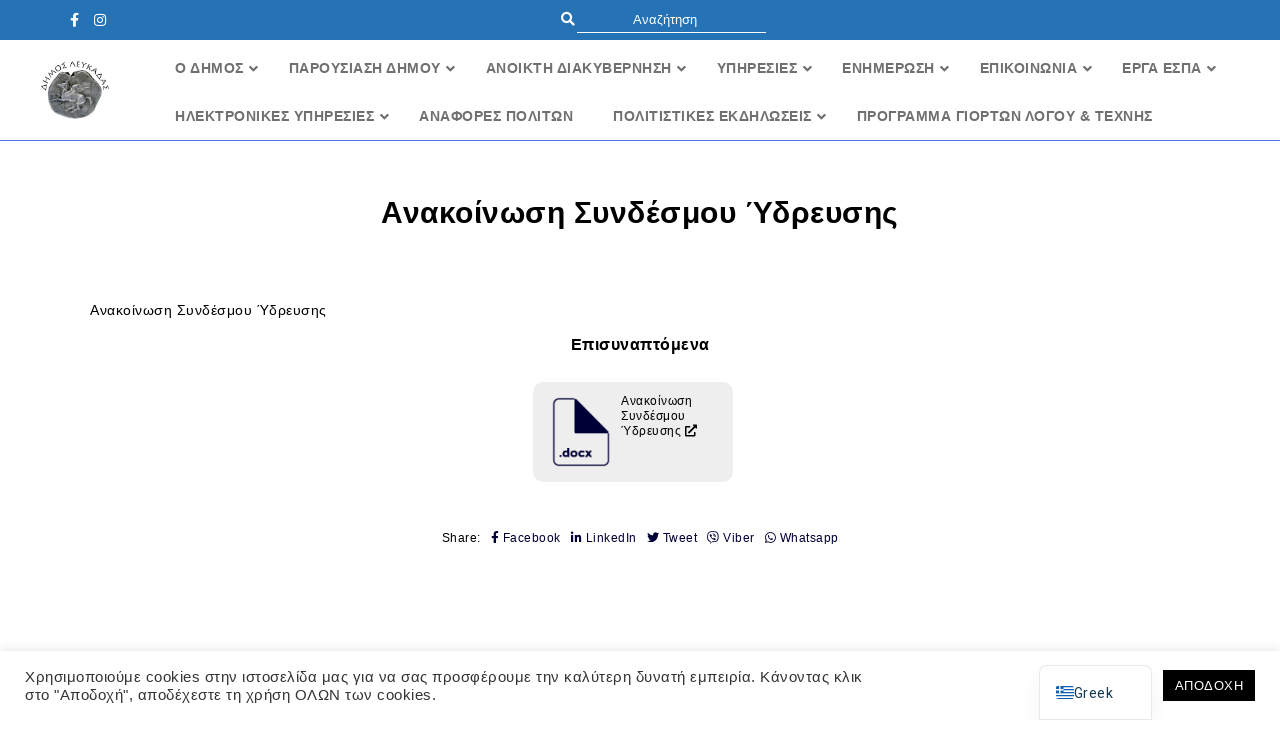

--- FILE ---
content_type: text/html; charset=UTF-8
request_url: https://lefkada.gov.gr/anakoinosi-syndesmou-ydrefsis/
body_size: 34187
content:
<!DOCTYPE html>

<html lang="el" xmlns:og="http://opengraphprotocol.org/schema/" xmlns:fb="http://www.facebook.com/2008/fbml">



<head>

  <meta charset="UTF-8" />

  <meta name="description" content="Ανακοίνωση Συνδέσμου Ύδρευσης" />

  <meta name="keywords" content="Δήμος Λευκάδας, lefkada, λευκάδα, Λευκάδα" />

  <meta name="viewport" content="width=device-width, initial-scale=1">



  <title>

    Ανακοίνωση Συνδέσμου Ύδρευσης | Δήμος Λευκάδας &#8211; Επίσημη Διαδικτυακή Πύλη
  </title>

  <!-- <script src="https://kit.fontawesome.com/95345bac54.js"></script> -->

  <link rel="stylesheet" href="https://unicons.iconscout.com/release/v0.0.4/css/unicons.css">

  <link href="https://fonts.googleapis.com/css?family=Roboto:300,400,500,700&amp;subset=greek,greek-ext" rel="stylesheet">

  <link href="https://fonts.googleapis.com/css?family=Source+Sans+Pro:300,300i,400,400i,600,600i,700,700i&display=swap&subset=greek" rel="stylesheet">



  <!-- Swiper -->

  <link rel="stylesheet" href="https://unpkg.com/swiper@6.8.4/swiper-bundle.css">

  <link rel="stylesheet" href="https://unpkg.com/swiper@6.8.4/swiper-bundle.css">





  <!-- Fonts -->

  <style>
    @font-face {

      font-family: Zona Pro;

      src: url('https://lefkada.gov.gr/wp-content/themes/portalv2/assets/fonts/zona/zona_pro-webfont.ttf');

      font-weight: normal;

    }
  </style>

  <!-- 
  ============================================================
 * ACCESSIBILITY / WCAG FIXES – SITE WIDE
 * ------------------------------------------------------------
-->
  <script>
    document.addEventListener('DOMContentLoaded', function() {
      const style = document.createElement('style');
      style.innerHTML = `
    /* ===== EMPTY EVENTS TEXT ===== */
    .mec-event-detail,
    .mec-event-detail * {
      color: #000000 !important;
      background-color: #ffffff !important;
      opacity: 1 !important;
    }

    /* ===== CALENDAR TOP SECTION ===== */
    .mec-calendar-topsec,
    .mec-calendar-topsec * {
      background: #ffffff !important;
      color: #000000 !important;
      opacity: 1 !important;
    }

    /* ===== SELECTED DAY ===== */
    .mec-calendar-day.mec-selected-day {
      background-color: #ffffff !important;
      color: #000000 !important;
    }

    /* ===== REMOVE MEC OVERLAYS / PSEUDO ELEMENTS ===== */
    .mec-calendar-topsec::before,
    .mec-calendar-topsec::after,
    .mec-event-detail::before,
    .mec-event-detail::after {
      display: none !important;
      content: none !important;
    }
  `;
      document.head.appendChild(style);
    });
  </script>
  <script>
    document.addEventListener('DOMContentLoaded', function() {

      /* =====================================================
       * 1) ICON-ONLY LINKS → aria-label fallback
       * ===================================================== */
      document.querySelectorAll('a').forEach(function(link) {
        if (link.hasAttribute('aria-label')) return;

        const text = link.textContent.trim();
        const href = link.getAttribute('href') || '';

        const hasIconOnly =
          text.length === 0 && link.querySelector('i, svg, img');

        if (!hasIconOnly) return;

        if (href.includes('facebook')) {
          link.setAttribute('aria-label', 'Δήμος Λευκάδας στο Facebook');
        } else if (href.includes('instagram')) {
          link.setAttribute('aria-label', 'Δήμος Λευκάδας στο Instagram');
        } else if (href.includes('twitter')) {
          link.setAttribute('aria-label', 'Δήμος Λευκάδας στο Twitter');
        } else if (href.includes('linkedin')) {
          link.setAttribute('aria-label', 'Δήμος Λευκάδας στο LinkedIn');
        } else {
          link.setAttribute('aria-label', 'Δήμος Λευκάδας');
        }
      });

      /* =====================================================
       * 2) "Περισσότερα" / generic article links
       *    → μοναδικό aria-label με τίτλο
       * ===================================================== */
      document.querySelectorAll('.press-release-card a').forEach(function(link) {
        if (link.hasAttribute('aria-label')) return;

        const text = link.textContent.trim();
        if (!['Περισσότερα', 'Περισσότερα >', 'Read more'].includes(text)) return;

        const card = link.closest('.press-release-card');
        if (!card) return;

        const titleEl =
          card.querySelector('p.excerpt, h2, h3, h4');

        const title = titleEl ? titleEl.textContent.trim() : '';

        if (title) {
          link.setAttribute(
            'aria-label',
            'Διαβάστε περισσότερα για: ' + title
          );
        } else {
          link.setAttribute(
            'aria-label',
            'Διαβάστε περισσότερα – Δήμος Λευκάδας'
          );
        }
      });

      /* =====================================================
       * 3) Social share icons μέσα σε άρθρα
       * ===================================================== */
      document.querySelectorAll('.social-icons a').forEach(function(link) {
        if (link.hasAttribute('aria-label')) return;

        const href = link.getAttribute('href') || '';

        if (href.includes('facebook')) {
          link.setAttribute('aria-label', 'Κοινοποίηση στο Facebook');
        } else if (href.includes('twitter')) {
          link.setAttribute('aria-label', 'Κοινοποίηση στο Twitter');
        } else if (href.includes('linkedin')) {
          link.setAttribute('aria-label', 'Κοινοποίηση στο LinkedIn');
        } else {
          link.setAttribute('aria-label', 'Κοινοποίηση');
        }
      });

      /* =====================================================
       * 4) Footer / policy links (fallback)
       * ===================================================== */
      document.querySelectorAll('a[href*="politikh-prostasias"]').forEach(function(link) {
        if (link.hasAttribute('aria-label')) return;

        link.setAttribute(
          'aria-label',
          'Πολιτική Προστασίας Προσωπικών Δεδομένων – Δήμος Λευκάδας'
        );
      });

    });
  </script>
  <script>
    document.addEventListener('DOMContentLoaded', function() {

      document
        .querySelectorAll('.press-release-card .article-details .meta > a')
        .forEach(function(link) {

          // Αν έχει ήδη aria-label → μην το πειράξεις
          if (link.hasAttribute('aria-label')) return;

          // Βρες τον τίτλο του άρθρου από το card
          const card = link.closest('.press-release-card');
          if (!card) return;

          const titleEl =
            card.querySelector('p.excerpt, h2, h3, h4');

          const title = titleEl ? titleEl.textContent.trim() : '';

          if (title) {
            link.setAttribute(
              'aria-label',
              'Μετάβαση στο άρθρο: ' + title
            );
          } else {
            link.setAttribute(
              'aria-label',
              'Μετάβαση στο άρθρο – Δήμος Λευκάδας'
            );
          }
        });

    });
  </script>
  <script>
    document.addEventListener('DOMContentLoaded', function() {

      document.querySelectorAll('[tabindex]').forEach(function(el) {
        const value = parseInt(el.getAttribute('tabindex'), 10);

        // Αν tabindex > 0 → αφαίρεσέ το
        if (value > 0) {
          el.removeAttribute('tabindex');
        }
      });

    });
  </script>
  <script>
    document.addEventListener('DOMContentLoaded', function() {

      document.querySelectorAll('h6.mec-table-side-title').forEach(function(h6) {
        const p = document.createElement('p');

        // κράτα class & περιεχόμενο
        p.className = h6.className;
        p.innerHTML = h6.innerHTML;

        // αντικατάσταση
        h6.parentNode.replaceChild(p, h6);
      });

    });
  </script>
  <script>
    document.addEventListener('DOMContentLoaded', function() {

      // Όλα τα λάθος dl του MEC calendar
      document.querySelectorAll(
        'dl.mec-calendar-table-head, dl.mec-calendar-row'
      ).forEach(function(dl) {

        const div = document.createElement('div');

        // κράτα classes & περιεχόμενο
        div.className = dl.className;
        div.innerHTML = dl.innerHTML;

        // αντικατάσταση
        dl.parentNode.replaceChild(div, dl);
      });

    });
  </script>
  <script>
    document.addEventListener('DOMContentLoaded', function() {

      // 1️⃣ Header (MO TU WE...)
      const head = document.querySelector('.mec-calendar-table-head');
      if (head && head.tagName !== 'DL') {
        const dl = document.createElement('dl');
        dl.className = 'mec-calendar-table-head';

        head.querySelectorAll('dt.mec-calendar-day-head').forEach(dt => {
          dl.appendChild(dt);
        });

        head.parentNode.replaceChild(dl, head);
      }

      // 2️⃣ Rows (days)
      document.querySelectorAll('.mec-calendar-row').forEach(row => {

        if (row.tagName === 'DL') return;

        const dl = document.createElement('dl');
        dl.className = 'mec-calendar-row';

        row.querySelectorAll('dt.mec-calendar-day').forEach(dt => {
          dl.appendChild(dt);
        });

        row.parentNode.replaceChild(dl, row);
      });

    });
  </script>
  <script>
    document.addEventListener('DOMContentLoaded', function() {

      document.querySelectorAll(
        'dl.mec-calendar-table-head, dl.mec-calendar-row'
      ).forEach(function(dl) {

        // Αφαίρεση semantic meaning
        dl.setAttribute('role', 'presentation');

      });

    });
  </script>
  <!-- <script>
    /**
     * =========================================================
     * WCAG FIX – INVALID <ul> STRUCTURE (menus/sidebars)
     * ---------------------------------------------------------
     * Ensures every <ul> contains only <li> as DIRECT children.
     * Fixes:
     * - text nodes directly inside <ul>
     * - <a> directly inside <ul>
     * - nested <ul> directly inside <ul> (wrap/attach under <li>)
     *
     * Uses MutationObserver because menus are often modified after load.
     * WCAG 1.3.1 / Lighthouse "Lists do not contain only <li>"
     * =========================================================
     */

    (function() {
      function normalizeUl(ul) {
        if (!ul || ul.__wcagFixed) return;

        // Loop until stable (because we may move nodes around)
        let changed = true;
        while (changed) {
          changed = false;

          const nodes = Array.from(ul.childNodes);

          for (let i = 0; i < nodes.length; i++) {
            const node = nodes[i];

            // ignore empty whitespace
            if (node.nodeType === Node.TEXT_NODE) {
              const txt = node.textContent.trim();
              if (!txt) continue;

              const li = document.createElement('li');
              li.textContent = txt;
              ul.replaceChild(li, node);
              changed = true;
              break;
            }

            if (node.nodeType !== Node.ELEMENT_NODE) continue;

            const tag = node.tagName;

            // Allowed direct children
            if (tag === 'LI' || tag === 'SCRIPT' || tag === 'TEMPLATE') continue;

            // If a nested UL is directly inside UL → attach to previous LI if possible
            if (tag === 'UL') {
              const prev = node.previousElementSibling;

              if (prev && prev.tagName === 'LI') {
                prev.appendChild(node); // move UL under previous LI
              } else {
                const li = document.createElement('li');
                ul.replaceChild(li, node);
                li.appendChild(node);
              }
              changed = true;
              break;
            }

            // Any other element (A, DIV, SPAN, etc.) → wrap in LI
            const li = document.createElement('li');
            ul.replaceChild(li, node);
            li.appendChild(node);
            changed = true;
            break;
          }
        }

        ul.__wcagFixed = true;

        // Also normalize nested <ul> inside this UL
        ul.querySelectorAll(':scope ul').forEach(normalizeUl);
      }

      function runFix() {
        // Prioritize the sidebar but also handle any ULs in it
        const sidebar = document.querySelector('#sidebar');
        if (sidebar && sidebar.tagName === 'UL') normalizeUl(sidebar);

        // If the issue appears elsewhere too, uncomment this:
        // document.querySelectorAll('ul').forEach(normalizeUl);
      }

      // Run now
      document.addEventListener('DOMContentLoaded', runFix);

      // Observe changes (menus often rendered/modified after load)
      const observer = new MutationObserver(function() {
        // allow DOM to settle
        window.requestAnimationFrame(runFix);
      });

      document.addEventListener('DOMContentLoaded', function() {
        const sidebar = document.querySelector('#sidebar');
        if (sidebar) {
          observer.observe(sidebar, {
            childList: true,
            subtree: true
          });
        }
      });
    })();
  </script> -->



  <!-- 
  ============================================================
 * ACCESSIBILITY / WCAG FIXES – SITE WIDE
 * ------------------------------------------------------------
-->

  <style>
    .breadcrumbs span[typeof='v:Breadcrumb'] span[typeof='v:Breadcrumb']:last-of-type {
      color: #000000 !important;
    }
  </style>




  <meta name='robots' content='max-image-preview:large' />
<link rel='dns-prefetch' href='//ajax.googleapis.com' />
<link rel='dns-prefetch' href='//fonts.googleapis.com' />
<link rel="alternate" type="application/rss+xml" title="Ροή RSS &raquo; Δήμος Λευκάδας - Επίσημη Διαδικτυακή Πύλη" href="https://lefkada.gov.gr/feed/" />
<link rel="alternate" type="application/rss+xml" title="Ροή Σχολίων &raquo; Δήμος Λευκάδας - Επίσημη Διαδικτυακή Πύλη" href="https://lefkada.gov.gr/comments/feed/" />
<link rel="alternate" title="oEmbed (JSON)" type="application/json+oembed" href="https://lefkada.gov.gr/wp-json/oembed/1.0/embed?url=https%3A%2F%2Flefkada.gov.gr%2Fanakoinosi-syndesmou-ydrefsis%2F" />
<link rel="alternate" title="oEmbed (XML)" type="text/xml+oembed" href="https://lefkada.gov.gr/wp-json/oembed/1.0/embed?url=https%3A%2F%2Flefkada.gov.gr%2Fanakoinosi-syndesmou-ydrefsis%2F&#038;format=xml" />
<meta property="og:title" content="Ανακοίνωση Συνδέσμου Ύδρευσης"/><meta property="og:type" content="article"/><meta property="og:url" content="https://lefkada.gov.gr/anakoinosi-syndesmou-ydrefsis/"/><meta property="og:site_name" content="Δήμος Λευκάδας - Επίσημη Διαδικτυακή Πύλη"/><meta property="og:image" content="https://lefkada.gov.gr/wp-content/themes/portalv2/assets/share_social.png"/><style id='wp-img-auto-sizes-contain-inline-css' type='text/css'>
img:is([sizes=auto i],[sizes^="auto," i]){contain-intrinsic-size:3000px 1500px}
/*# sourceURL=wp-img-auto-sizes-contain-inline-css */
</style>
<link rel='stylesheet' id='mec-select2-style-css' href='https://lefkada.gov.gr/wp-content/plugins/modern-events-calendar-lite/assets/packages/select2/select2.min.css' type='text/css' media='all' />
<link rel='stylesheet' id='mec-font-icons-css' href='https://lefkada.gov.gr/wp-content/plugins/modern-events-calendar-lite/assets/css/iconfonts.css' type='text/css' media='all' />
<link rel='stylesheet' id='mec-frontend-style-css' href='https://lefkada.gov.gr/wp-content/plugins/modern-events-calendar-lite/assets/css/frontend.min.css' type='text/css' media='all' />
<link rel='stylesheet' id='mec-tooltip-style-css' href='https://lefkada.gov.gr/wp-content/plugins/modern-events-calendar-lite/assets/packages/tooltip/tooltip.css' type='text/css' media='all' />
<link rel='stylesheet' id='mec-tooltip-shadow-style-css' href='https://lefkada.gov.gr/wp-content/plugins/modern-events-calendar-lite/assets/packages/tooltip/tooltipster-sideTip-shadow.min.css' type='text/css' media='all' />
<link rel='stylesheet' id='featherlight-css' href='https://lefkada.gov.gr/wp-content/plugins/modern-events-calendar-lite/assets/packages/featherlight/featherlight.css' type='text/css' media='all' />
<link rel='stylesheet' id='mec-google-fonts-css' href='//fonts.googleapis.com/css?family=Montserrat%3A400%2C700%7CRoboto%3A100%2C300%2C400%2C700' type='text/css' media='all' />
<link rel='stylesheet' id='mec-lity-style-css' href='https://lefkada.gov.gr/wp-content/plugins/modern-events-calendar-lite/assets/packages/lity/lity.min.css' type='text/css' media='all' />
<link rel='stylesheet' id='mec-general-calendar-style-css' href='https://lefkada.gov.gr/wp-content/plugins/modern-events-calendar-lite/assets/css/mec-general-calendar.css' type='text/css' media='all' />
<style id='wp-emoji-styles-inline-css' type='text/css'>

	img.wp-smiley, img.emoji {
		display: inline !important;
		border: none !important;
		box-shadow: none !important;
		height: 1em !important;
		width: 1em !important;
		margin: 0 0.07em !important;
		vertical-align: -0.1em !important;
		background: none !important;
		padding: 0 !important;
	}
/*# sourceURL=wp-emoji-styles-inline-css */
</style>
<style id='wp-block-library-inline-css' type='text/css'>
:root{--wp-block-synced-color:#7a00df;--wp-block-synced-color--rgb:122,0,223;--wp-bound-block-color:var(--wp-block-synced-color);--wp-editor-canvas-background:#ddd;--wp-admin-theme-color:#007cba;--wp-admin-theme-color--rgb:0,124,186;--wp-admin-theme-color-darker-10:#006ba1;--wp-admin-theme-color-darker-10--rgb:0,107,160.5;--wp-admin-theme-color-darker-20:#005a87;--wp-admin-theme-color-darker-20--rgb:0,90,135;--wp-admin-border-width-focus:2px}@media (min-resolution:192dpi){:root{--wp-admin-border-width-focus:1.5px}}.wp-element-button{cursor:pointer}:root .has-very-light-gray-background-color{background-color:#eee}:root .has-very-dark-gray-background-color{background-color:#313131}:root .has-very-light-gray-color{color:#eee}:root .has-very-dark-gray-color{color:#313131}:root .has-vivid-green-cyan-to-vivid-cyan-blue-gradient-background{background:linear-gradient(135deg,#00d084,#0693e3)}:root .has-purple-crush-gradient-background{background:linear-gradient(135deg,#34e2e4,#4721fb 50%,#ab1dfe)}:root .has-hazy-dawn-gradient-background{background:linear-gradient(135deg,#faaca8,#dad0ec)}:root .has-subdued-olive-gradient-background{background:linear-gradient(135deg,#fafae1,#67a671)}:root .has-atomic-cream-gradient-background{background:linear-gradient(135deg,#fdd79a,#004a59)}:root .has-nightshade-gradient-background{background:linear-gradient(135deg,#330968,#31cdcf)}:root .has-midnight-gradient-background{background:linear-gradient(135deg,#020381,#2874fc)}:root{--wp--preset--font-size--normal:16px;--wp--preset--font-size--huge:42px}.has-regular-font-size{font-size:1em}.has-larger-font-size{font-size:2.625em}.has-normal-font-size{font-size:var(--wp--preset--font-size--normal)}.has-huge-font-size{font-size:var(--wp--preset--font-size--huge)}.has-text-align-center{text-align:center}.has-text-align-left{text-align:left}.has-text-align-right{text-align:right}.has-fit-text{white-space:nowrap!important}#end-resizable-editor-section{display:none}.aligncenter{clear:both}.items-justified-left{justify-content:flex-start}.items-justified-center{justify-content:center}.items-justified-right{justify-content:flex-end}.items-justified-space-between{justify-content:space-between}.screen-reader-text{border:0;clip-path:inset(50%);height:1px;margin:-1px;overflow:hidden;padding:0;position:absolute;width:1px;word-wrap:normal!important}.screen-reader-text:focus{background-color:#ddd;clip-path:none;color:#444;display:block;font-size:1em;height:auto;left:5px;line-height:normal;padding:15px 23px 14px;text-decoration:none;top:5px;width:auto;z-index:100000}html :where(.has-border-color){border-style:solid}html :where([style*=border-top-color]){border-top-style:solid}html :where([style*=border-right-color]){border-right-style:solid}html :where([style*=border-bottom-color]){border-bottom-style:solid}html :where([style*=border-left-color]){border-left-style:solid}html :where([style*=border-width]){border-style:solid}html :where([style*=border-top-width]){border-top-style:solid}html :where([style*=border-right-width]){border-right-style:solid}html :where([style*=border-bottom-width]){border-bottom-style:solid}html :where([style*=border-left-width]){border-left-style:solid}html :where(img[class*=wp-image-]){height:auto;max-width:100%}:where(figure){margin:0 0 1em}html :where(.is-position-sticky){--wp-admin--admin-bar--position-offset:var(--wp-admin--admin-bar--height,0px)}@media screen and (max-width:600px){html :where(.is-position-sticky){--wp-admin--admin-bar--position-offset:0px}}

/*# sourceURL=wp-block-library-inline-css */
</style><style id='wp-block-paragraph-inline-css' type='text/css'>
.is-small-text{font-size:.875em}.is-regular-text{font-size:1em}.is-large-text{font-size:2.25em}.is-larger-text{font-size:3em}.has-drop-cap:not(:focus):first-letter{float:left;font-size:8.4em;font-style:normal;font-weight:100;line-height:.68;margin:.05em .1em 0 0;text-transform:uppercase}body.rtl .has-drop-cap:not(:focus):first-letter{float:none;margin-left:.1em}p.has-drop-cap.has-background{overflow:hidden}:root :where(p.has-background){padding:1.25em 2.375em}:where(p.has-text-color:not(.has-link-color)) a{color:inherit}p.has-text-align-left[style*="writing-mode:vertical-lr"],p.has-text-align-right[style*="writing-mode:vertical-rl"]{rotate:180deg}
/*# sourceURL=https://lefkada.gov.gr/wp-includes/blocks/paragraph/style.min.css */
</style>
<style id='global-styles-inline-css' type='text/css'>
:root{--wp--preset--aspect-ratio--square: 1;--wp--preset--aspect-ratio--4-3: 4/3;--wp--preset--aspect-ratio--3-4: 3/4;--wp--preset--aspect-ratio--3-2: 3/2;--wp--preset--aspect-ratio--2-3: 2/3;--wp--preset--aspect-ratio--16-9: 16/9;--wp--preset--aspect-ratio--9-16: 9/16;--wp--preset--color--black: #000000;--wp--preset--color--cyan-bluish-gray: #abb8c3;--wp--preset--color--white: #ffffff;--wp--preset--color--pale-pink: #f78da7;--wp--preset--color--vivid-red: #cf2e2e;--wp--preset--color--luminous-vivid-orange: #ff6900;--wp--preset--color--luminous-vivid-amber: #fcb900;--wp--preset--color--light-green-cyan: #7bdcb5;--wp--preset--color--vivid-green-cyan: #00d084;--wp--preset--color--pale-cyan-blue: #8ed1fc;--wp--preset--color--vivid-cyan-blue: #0693e3;--wp--preset--color--vivid-purple: #9b51e0;--wp--preset--gradient--vivid-cyan-blue-to-vivid-purple: linear-gradient(135deg,rgb(6,147,227) 0%,rgb(155,81,224) 100%);--wp--preset--gradient--light-green-cyan-to-vivid-green-cyan: linear-gradient(135deg,rgb(122,220,180) 0%,rgb(0,208,130) 100%);--wp--preset--gradient--luminous-vivid-amber-to-luminous-vivid-orange: linear-gradient(135deg,rgb(252,185,0) 0%,rgb(255,105,0) 100%);--wp--preset--gradient--luminous-vivid-orange-to-vivid-red: linear-gradient(135deg,rgb(255,105,0) 0%,rgb(207,46,46) 100%);--wp--preset--gradient--very-light-gray-to-cyan-bluish-gray: linear-gradient(135deg,rgb(238,238,238) 0%,rgb(169,184,195) 100%);--wp--preset--gradient--cool-to-warm-spectrum: linear-gradient(135deg,rgb(74,234,220) 0%,rgb(151,120,209) 20%,rgb(207,42,186) 40%,rgb(238,44,130) 60%,rgb(251,105,98) 80%,rgb(254,248,76) 100%);--wp--preset--gradient--blush-light-purple: linear-gradient(135deg,rgb(255,206,236) 0%,rgb(152,150,240) 100%);--wp--preset--gradient--blush-bordeaux: linear-gradient(135deg,rgb(254,205,165) 0%,rgb(254,45,45) 50%,rgb(107,0,62) 100%);--wp--preset--gradient--luminous-dusk: linear-gradient(135deg,rgb(255,203,112) 0%,rgb(199,81,192) 50%,rgb(65,88,208) 100%);--wp--preset--gradient--pale-ocean: linear-gradient(135deg,rgb(255,245,203) 0%,rgb(182,227,212) 50%,rgb(51,167,181) 100%);--wp--preset--gradient--electric-grass: linear-gradient(135deg,rgb(202,248,128) 0%,rgb(113,206,126) 100%);--wp--preset--gradient--midnight: linear-gradient(135deg,rgb(2,3,129) 0%,rgb(40,116,252) 100%);--wp--preset--font-size--small: 13px;--wp--preset--font-size--medium: 20px;--wp--preset--font-size--large: 36px;--wp--preset--font-size--x-large: 42px;--wp--preset--spacing--20: 0.44rem;--wp--preset--spacing--30: 0.67rem;--wp--preset--spacing--40: 1rem;--wp--preset--spacing--50: 1.5rem;--wp--preset--spacing--60: 2.25rem;--wp--preset--spacing--70: 3.38rem;--wp--preset--spacing--80: 5.06rem;--wp--preset--shadow--natural: 6px 6px 9px rgba(0, 0, 0, 0.2);--wp--preset--shadow--deep: 12px 12px 50px rgba(0, 0, 0, 0.4);--wp--preset--shadow--sharp: 6px 6px 0px rgba(0, 0, 0, 0.2);--wp--preset--shadow--outlined: 6px 6px 0px -3px rgb(255, 255, 255), 6px 6px rgb(0, 0, 0);--wp--preset--shadow--crisp: 6px 6px 0px rgb(0, 0, 0);}:where(.is-layout-flex){gap: 0.5em;}:where(.is-layout-grid){gap: 0.5em;}body .is-layout-flex{display: flex;}.is-layout-flex{flex-wrap: wrap;align-items: center;}.is-layout-flex > :is(*, div){margin: 0;}body .is-layout-grid{display: grid;}.is-layout-grid > :is(*, div){margin: 0;}:where(.wp-block-columns.is-layout-flex){gap: 2em;}:where(.wp-block-columns.is-layout-grid){gap: 2em;}:where(.wp-block-post-template.is-layout-flex){gap: 1.25em;}:where(.wp-block-post-template.is-layout-grid){gap: 1.25em;}.has-black-color{color: var(--wp--preset--color--black) !important;}.has-cyan-bluish-gray-color{color: var(--wp--preset--color--cyan-bluish-gray) !important;}.has-white-color{color: var(--wp--preset--color--white) !important;}.has-pale-pink-color{color: var(--wp--preset--color--pale-pink) !important;}.has-vivid-red-color{color: var(--wp--preset--color--vivid-red) !important;}.has-luminous-vivid-orange-color{color: var(--wp--preset--color--luminous-vivid-orange) !important;}.has-luminous-vivid-amber-color{color: var(--wp--preset--color--luminous-vivid-amber) !important;}.has-light-green-cyan-color{color: var(--wp--preset--color--light-green-cyan) !important;}.has-vivid-green-cyan-color{color: var(--wp--preset--color--vivid-green-cyan) !important;}.has-pale-cyan-blue-color{color: var(--wp--preset--color--pale-cyan-blue) !important;}.has-vivid-cyan-blue-color{color: var(--wp--preset--color--vivid-cyan-blue) !important;}.has-vivid-purple-color{color: var(--wp--preset--color--vivid-purple) !important;}.has-black-background-color{background-color: var(--wp--preset--color--black) !important;}.has-cyan-bluish-gray-background-color{background-color: var(--wp--preset--color--cyan-bluish-gray) !important;}.has-white-background-color{background-color: var(--wp--preset--color--white) !important;}.has-pale-pink-background-color{background-color: var(--wp--preset--color--pale-pink) !important;}.has-vivid-red-background-color{background-color: var(--wp--preset--color--vivid-red) !important;}.has-luminous-vivid-orange-background-color{background-color: var(--wp--preset--color--luminous-vivid-orange) !important;}.has-luminous-vivid-amber-background-color{background-color: var(--wp--preset--color--luminous-vivid-amber) !important;}.has-light-green-cyan-background-color{background-color: var(--wp--preset--color--light-green-cyan) !important;}.has-vivid-green-cyan-background-color{background-color: var(--wp--preset--color--vivid-green-cyan) !important;}.has-pale-cyan-blue-background-color{background-color: var(--wp--preset--color--pale-cyan-blue) !important;}.has-vivid-cyan-blue-background-color{background-color: var(--wp--preset--color--vivid-cyan-blue) !important;}.has-vivid-purple-background-color{background-color: var(--wp--preset--color--vivid-purple) !important;}.has-black-border-color{border-color: var(--wp--preset--color--black) !important;}.has-cyan-bluish-gray-border-color{border-color: var(--wp--preset--color--cyan-bluish-gray) !important;}.has-white-border-color{border-color: var(--wp--preset--color--white) !important;}.has-pale-pink-border-color{border-color: var(--wp--preset--color--pale-pink) !important;}.has-vivid-red-border-color{border-color: var(--wp--preset--color--vivid-red) !important;}.has-luminous-vivid-orange-border-color{border-color: var(--wp--preset--color--luminous-vivid-orange) !important;}.has-luminous-vivid-amber-border-color{border-color: var(--wp--preset--color--luminous-vivid-amber) !important;}.has-light-green-cyan-border-color{border-color: var(--wp--preset--color--light-green-cyan) !important;}.has-vivid-green-cyan-border-color{border-color: var(--wp--preset--color--vivid-green-cyan) !important;}.has-pale-cyan-blue-border-color{border-color: var(--wp--preset--color--pale-cyan-blue) !important;}.has-vivid-cyan-blue-border-color{border-color: var(--wp--preset--color--vivid-cyan-blue) !important;}.has-vivid-purple-border-color{border-color: var(--wp--preset--color--vivid-purple) !important;}.has-vivid-cyan-blue-to-vivid-purple-gradient-background{background: var(--wp--preset--gradient--vivid-cyan-blue-to-vivid-purple) !important;}.has-light-green-cyan-to-vivid-green-cyan-gradient-background{background: var(--wp--preset--gradient--light-green-cyan-to-vivid-green-cyan) !important;}.has-luminous-vivid-amber-to-luminous-vivid-orange-gradient-background{background: var(--wp--preset--gradient--luminous-vivid-amber-to-luminous-vivid-orange) !important;}.has-luminous-vivid-orange-to-vivid-red-gradient-background{background: var(--wp--preset--gradient--luminous-vivid-orange-to-vivid-red) !important;}.has-very-light-gray-to-cyan-bluish-gray-gradient-background{background: var(--wp--preset--gradient--very-light-gray-to-cyan-bluish-gray) !important;}.has-cool-to-warm-spectrum-gradient-background{background: var(--wp--preset--gradient--cool-to-warm-spectrum) !important;}.has-blush-light-purple-gradient-background{background: var(--wp--preset--gradient--blush-light-purple) !important;}.has-blush-bordeaux-gradient-background{background: var(--wp--preset--gradient--blush-bordeaux) !important;}.has-luminous-dusk-gradient-background{background: var(--wp--preset--gradient--luminous-dusk) !important;}.has-pale-ocean-gradient-background{background: var(--wp--preset--gradient--pale-ocean) !important;}.has-electric-grass-gradient-background{background: var(--wp--preset--gradient--electric-grass) !important;}.has-midnight-gradient-background{background: var(--wp--preset--gradient--midnight) !important;}.has-small-font-size{font-size: var(--wp--preset--font-size--small) !important;}.has-medium-font-size{font-size: var(--wp--preset--font-size--medium) !important;}.has-large-font-size{font-size: var(--wp--preset--font-size--large) !important;}.has-x-large-font-size{font-size: var(--wp--preset--font-size--x-large) !important;}
/*# sourceURL=global-styles-inline-css */
</style>

<style id='classic-theme-styles-inline-css' type='text/css'>
/*! This file is auto-generated */
.wp-block-button__link{color:#fff;background-color:#32373c;border-radius:9999px;box-shadow:none;text-decoration:none;padding:calc(.667em + 2px) calc(1.333em + 2px);font-size:1.125em}.wp-block-file__button{background:#32373c;color:#fff;text-decoration:none}
/*# sourceURL=/wp-includes/css/classic-themes.min.css */
</style>
<link rel='stylesheet' id='contact-form-7-css' href='https://lefkada.gov.gr/wp-content/plugins/contact-form-7/includes/css/styles.css' type='text/css' media='all' />
<link rel='stylesheet' id='cookie-law-info-css' href='https://lefkada.gov.gr/wp-content/plugins/cookie-law-info/legacy/public/css/cookie-law-info-public.css' type='text/css' media='all' />
<link rel='stylesheet' id='cookie-law-info-gdpr-css' href='https://lefkada.gov.gr/wp-content/plugins/cookie-law-info/legacy/public/css/cookie-law-info-gdpr.css' type='text/css' media='all' />
<link rel='stylesheet' id='dae-download-css' href='https://lefkada.gov.gr/wp-content/plugins/download-after-email/css/download.css' type='text/css' media='all' />
<link rel='stylesheet' id='dashicons-css' href='https://lefkada.gov.gr/wp-includes/css/dashicons.min.css' type='text/css' media='all' />
<link rel='stylesheet' id='dae-fa-css' href='https://lefkada.gov.gr/wp-content/plugins/download-after-email/css/all.css' type='text/css' media='all' />
<link rel='stylesheet' id='ub-extension-style-css-css' href='https://lefkada.gov.gr/wp-content/plugins/ultimate-blocks/src/extensions/style.css' type='text/css' media='all' />
<link rel='stylesheet' id='style-css' href='https://lefkada.gov.gr/wp-content/themes/portalv2/style.css' type='text/css' media='all' />
<link rel='stylesheet' id='main-css' href='https://lefkada.gov.gr/wp-content/themes/portalv2/scss/main.css' type='text/css' media='all' />
<link rel='stylesheet' id='fa5-css' href='https://lefkada.gov.gr/wp-content/themes/portalv2/assets/fa5.css' type='text/css' media='all' />
<link rel='stylesheet' id='trp-language-switcher-v2-css' href='https://lefkada.gov.gr/wp-content/plugins/translatepress-multilingual/assets/css/trp-language-switcher-v2.css' type='text/css' media='all' />
<link rel='stylesheet' id='ubermenu-css' href='https://lefkada.gov.gr/wp-content/plugins/ubermenu/pro/assets/css/ubermenu.min.css' type='text/css' media='all' />
<link rel='stylesheet' id='ubermenu-grey-white-css' href='https://lefkada.gov.gr/wp-content/plugins/ubermenu/assets/css/skins/blackwhite.css' type='text/css' media='all' />
<link rel='stylesheet' id='ubermenu-font-awesome-all-css' href='https://lefkada.gov.gr/wp-content/plugins/ubermenu/assets/fontawesome/css/all.min.css' type='text/css' media='all' />
<script type="text/javascript" src="https://ajax.googleapis.com/ajax/libs/jquery/3.5.1/jquery.min.js" id="jquery-js"></script>
<script type="text/javascript" src="https://lefkada.gov.gr/wp-content/plugins/modern-events-calendar-lite/assets/js/mec-general-calendar.js" id="mec-general-calendar-script-js"></script>
<script type="text/javascript" id="mec-frontend-script-js-extra">
/* <![CDATA[ */
var mecdata = {"day":"day","days":"days","hour":"hour","hours":"hours","minute":"minute","minutes":"minutes","second":"second","seconds":"seconds","elementor_edit_mode":"no","recapcha_key":"","ajax_url":"https://lefkada.gov.gr/wp-admin/admin-ajax.php","fes_nonce":"bec1a786f6","current_year":"2026","current_month":"01","datepicker_format":"dd-mm-yy&d-m-Y"};
//# sourceURL=mec-frontend-script-js-extra
/* ]]> */
</script>
<script type="text/javascript" src="https://lefkada.gov.gr/wp-content/plugins/modern-events-calendar-lite/assets/js/frontend.js" id="mec-frontend-script-js"></script>
<script type="text/javascript" src="https://lefkada.gov.gr/wp-content/plugins/modern-events-calendar-lite/assets/js/events.js" id="mec-events-script-js"></script>
<script type="text/javascript" id="cookie-law-info-js-extra">
/* <![CDATA[ */
var Cli_Data = {"nn_cookie_ids":[],"cookielist":[],"non_necessary_cookies":[],"ccpaEnabled":"","ccpaRegionBased":"","ccpaBarEnabled":"","strictlyEnabled":["necessary","obligatoire"],"ccpaType":"gdpr","js_blocking":"1","custom_integration":"","triggerDomRefresh":"","secure_cookies":""};
var cli_cookiebar_settings = {"animate_speed_hide":"500","animate_speed_show":"500","background":"#FFF","border":"#b1a6a6c2","border_on":"","button_1_button_colour":"#000000","button_1_button_hover":"#000000","button_1_link_colour":"#fff","button_1_as_button":"1","button_1_new_win":"","button_2_button_colour":"#333","button_2_button_hover":"#292929","button_2_link_colour":"#444","button_2_as_button":"","button_2_hidebar":"","button_3_button_colour":"#3566bb","button_3_button_hover":"#2a5296","button_3_link_colour":"#fff","button_3_as_button":"1","button_3_new_win":"","button_4_button_colour":"#000","button_4_button_hover":"#000000","button_4_link_colour":"#333333","button_4_as_button":"","button_7_button_colour":"#000000","button_7_button_hover":"#000000","button_7_link_colour":"#fff","button_7_as_button":"1","button_7_new_win":"","font_family":"inherit","header_fix":"","notify_animate_hide":"1","notify_animate_show":"","notify_div_id":"#cookie-law-info-bar","notify_position_horizontal":"right","notify_position_vertical":"bottom","scroll_close":"","scroll_close_reload":"","accept_close_reload":"","reject_close_reload":"","showagain_tab":"","showagain_background":"#fff","showagain_border":"#000","showagain_div_id":"#cookie-law-info-again","showagain_x_position":"100px","text":"#333333","show_once_yn":"","show_once":"10000","logging_on":"","as_popup":"","popup_overlay":"1","bar_heading_text":"","cookie_bar_as":"banner","popup_showagain_position":"bottom-right","widget_position":"left"};
var log_object = {"ajax_url":"https://lefkada.gov.gr/wp-admin/admin-ajax.php"};
//# sourceURL=cookie-law-info-js-extra
/* ]]> */
</script>
<script type="text/javascript" src="https://lefkada.gov.gr/wp-content/plugins/cookie-law-info/legacy/public/js/cookie-law-info-public.js" id="cookie-law-info-js"></script>
<script type="text/javascript" src="https://lefkada.gov.gr/wp-content/plugins/translatepress-multilingual/assets/js/trp-frontend-language-switcher.js" id="trp-language-switcher-js-v2-js"></script>
<link rel="https://api.w.org/" href="https://lefkada.gov.gr/wp-json/" /><link rel="alternate" title="JSON" type="application/json" href="https://lefkada.gov.gr/wp-json/wp/v2/posts/5724" /><link rel="EditURI" type="application/rsd+xml" title="RSD" href="https://lefkada.gov.gr/xmlrpc.php?rsd" />
<link rel="canonical" href="https://lefkada.gov.gr/anakoinosi-syndesmou-ydrefsis/" />
<link rel='shortlink' href='https://lefkada.gov.gr/?p=5724' />
<style id="ubermenu-custom-generated-css">
/** Font Awesome 4 Compatibility **/
.fa{font-style:normal;font-variant:normal;font-weight:normal;font-family:FontAwesome;}

/** UberMenu Custom Menu Styles (Customizer) **/
/* main */
 .ubermenu.ubermenu-main { background:none; border:none; box-shadow:none; }
 .ubermenu.ubermenu-main .ubermenu-item-level-0 > .ubermenu-target { border:none; box-shadow:none; background-color:#ffffff; background:-webkit-gradient(linear,left top,left bottom,from(#ffffff),to(#ffffff)); background:-webkit-linear-gradient(top,#ffffff,#ffffff); background:-moz-linear-gradient(top,#ffffff,#ffffff); background:-ms-linear-gradient(top,#ffffff,#ffffff); background:-o-linear-gradient(top,#ffffff,#ffffff); background:linear-gradient(top,#ffffff,#ffffff); }
 .ubermenu.ubermenu-main.ubermenu-horizontal .ubermenu-submenu-drop.ubermenu-submenu-align-left_edge_bar, .ubermenu.ubermenu-main.ubermenu-horizontal .ubermenu-submenu-drop.ubermenu-submenu-align-full_width { left:0; }
 .ubermenu.ubermenu-main.ubermenu-horizontal .ubermenu-item-level-0.ubermenu-active > .ubermenu-submenu-drop, .ubermenu.ubermenu-main.ubermenu-horizontal:not(.ubermenu-transition-shift) .ubermenu-item-level-0 > .ubermenu-submenu-drop { margin-top:0; }
 .ubermenu-main .ubermenu-item-level-0 > .ubermenu-target { color:#707070; }
 .ubermenu.ubermenu-main .ubermenu-item-level-0:hover > .ubermenu-target, .ubermenu-main .ubermenu-item-level-0.ubermenu-active > .ubermenu-target { color:#707070; }
 .ubermenu-main .ubermenu-item-level-0.ubermenu-current-menu-item > .ubermenu-target, .ubermenu-main .ubermenu-item-level-0.ubermenu-current-menu-parent > .ubermenu-target, .ubermenu-main .ubermenu-item-level-0.ubermenu-current-menu-ancestor > .ubermenu-target { color:#ffffff; }
 .ubermenu-main .ubermenu-item.ubermenu-item-level-0 > .ubermenu-highlight { color:#ffffff; }


/* Status: Loaded from Transient */

</style><link rel="alternate" hreflang="el" href="https://lefkada.gov.gr/anakoinosi-syndesmou-ydrefsis/"/>
<link rel="alternate" hreflang="en-GB" href="https://lefkada.gov.gr/en/anakoinosi-syndesmou-ydrefsis/"/>
<link rel="alternate" hreflang="en" href="https://lefkada.gov.gr/en/anakoinosi-syndesmou-ydrefsis/"/>
<style type="text/css">.recentcomments a{display:inline !important;padding:0 !important;margin:0 !important;}</style><link rel="icon" href="https://lefkada.gov.gr/wp-content/uploads/2021/04/60876951_3156346844379217_8936906870786883584_n-150x150.png" sizes="32x32" />
<link rel="icon" href="https://lefkada.gov.gr/wp-content/uploads/2021/04/60876951_3156346844379217_8936906870786883584_n-300x300.png" sizes="192x192" />
<link rel="apple-touch-icon" href="https://lefkada.gov.gr/wp-content/uploads/2021/04/60876951_3156346844379217_8936906870786883584_n-300x300.png" />
<meta name="msapplication-TileImage" content="https://lefkada.gov.gr/wp-content/uploads/2021/04/60876951_3156346844379217_8936906870786883584_n-300x300.png" />
		<style type="text/css" id="wp-custom-css">
			.wpcf7-form label {
	display:block!important;
}
.wpcf7-form-control:not(.wpcf7-checkbox):not(.wpcf7-radio) {
    font-size: 13px;
    padding: 14px;
    height: auto;
    outline: none;
    box-shadow: inset 1px 2px 0 rgb(0 0 0 / 6%);
    border: 1px solid #d9d9d9;
    width: 100%;
}

section.hero #hero .hero-inner {
    position: absolute;
    left: 0;
    right: 0;
    top: 40%;
    color: white;
    text-align: center;
    z-index: 10;
}



section.hero #hero .hero-inner > p:not(:last-child) {
    margin-bottom: 1rem;
    font-size: 30px;
	 
}

section.hero #hero .hero-inner p {
    font-size: 3.6rem;
    font-weight: bold;
    text-shadow: 0px 3px 6px #00000029;
	
}



section.buttons {
	margin-top: -16px;
}





section.hero #hero .swiper-slide:after {
    content: '';
    position: absolute;
    bottom: 0;
    left: 0;
    height: 100%;
    width: 100%;
    z-index: 1;
    background: #1a2e469c;
    opacity: 0.5;
}


section.greetings .wrapper .section-title {
    text-align: center;
	  color: #3a3e70;
    margin-bottom: 40px;
    line-height: 1.3;
    font-size: 24px;
    padding: 0 40px;
}




body.single .container .grid .blog-main article .entry-header small, body.page .container .grid .blog-main article .entry-header small {
    display: none;
    margin-top: 15px;
}


/* anakoinoseis */
body.category #primary .site-content .single-item .entry-header small {
    
    margin-bottom: 10px;
}


section.greetings {
    color: #3a3e70;
    font-size: 16px;
    background-color: #f7f7f7;
    width: 100%;
    max-width: 100%;
    margin: auto;
    padding-top: 40px;
    padding-bottom: 40px;
}



body.page-template-template-contact main div[role='form'] form input[type='checkbox'] {
    display: inline-block;
    width: auto;
    position: relative;
    top: 15px;
}

body.page-template-template-contact main * {
    margin: 10px 0px;
    color: #000036;
}

/* apofaseis */
#sidebar li.hasChild .second {
    padding-right: 40px;
    display: none;
}
		</style>
		
<link rel='stylesheet' id='cookie-law-info-table-css' href='https://lefkada.gov.gr/wp-content/plugins/cookie-law-info/legacy/public/css/cookie-law-info-table.css' type='text/css' media='all' />
</head>



<body class="wp-singular post-template-default single single-post postid-5724 single-format-standard wp-custom-logo wp-theme-portalv2 translatepress-el">



      <!-- <style>
        #mhb:before {
            font-family: "Font Awesome 5 Free";
            content: "\f002";
            display: inline-block;
            vertical-align: middle;
            font-weight: 900;
            padding-right: 2px;
            margin-top: 5px;
        }

        #mhd a {
            padding-right: 10px;
        }

        #mhb input {
            background: none;
            border: none;
            color: #fff;
            padding-top: 5px;
            padding-bottom: 5px;
            padding-left: 10px;
            padding-right: 10px;
        }

        #mhb input::placeholder {
            color: #fff;
            text-align: center;
        }

        @media all and (max-width: 800px) {
            #minihead {
                display: none;
            }

            #mh0 {
                flex-direction: column !important;
                padding-top: 20px;
                padding-bottom: 20px
            }

            #mha {
                padding-top: 20px;
                padding-bottom: 20px
            }

            #mhb {
                padding-top: 40px;
                padding-bottom: 40px
            }

            #mhc {
                padding-top: 20px;
                padding-bottom: 40px;
                padding-right: 0 !important;
                padding-left: 0 !important
            }
        }

        .dropbtn {
            background-color: transparent;
            color: white;
            padding: 16px;
            font-size: 16px;
            border: none;
            padding-right: 50px;
        }

        .dropbtn i {
            margin-left: 6px;
            font-size: 15px;
            position: relative;
            top: -1px;
        }

        .dropdown {
            position: relative;
            display: inline-block;
        }

        .dropdown-content {
            display: none;
            position: absolute;
            background-color: #f1f1f1;
            min-width: 50px;
            box-shadow: 0px 8px 16px 0px rgba(0, 0, 0, 0.2);
            z-index: 1;
            bottom: -35px;
            left: 8px;
        }

        .dropdown-content a {
            color: black;
            padding: 12px 16px;
            text-decoration: none;
            display: block;
        }

        .dropdown-content a:hover {
            background-color: #ddd;
        }

        .dropdown:hover .dropdown-content {
            display: block;
        }

        .dropdown:hover .dropbtn {
            background-color: transparent;
        }
    </style> -->
        <!-- <form method="get" id="search" class="search responsive-show-block" action="https://lefkada.gov.gr" itemprop="potentialAction" itemscope itemtype="http://schema.org/SearchAction">
        <meta itemprop="target" content="https://lefkada.gov.gr/?s={s}" />
        <input type="search" role="search" placeholder="Αναζήτηση" title="Αναζήτηση" accesskey="s" itemprop="query-input" name="s" tabindex="1" required />
    </form> -->
    


  


  <div id="minihead">

    <div id="mh0">

      <div id="socials_inner">

        
          <a href="https://www.facebook.com/MunicipalityLefkada" target="_blank" aria-label="Δήμος Λευκάδας"><span class="fab fa-facebook-f"></span></a>

        
          <a href="https://www.instagram.com/lefkas_municipality/" target="_blank" aria-label="Δήμος Λευκάδας"><span class="fab fa-instagram"></span></a>

        

      </div>

      <!-- <div id="mha">Τηλεφωνικό κέντρο: +30</div> -->

      
      <div id="mhb">

        <div class="mhb-inner">

          <form method="get" id="search" class="search responsive-show-block" action="https://lefkada.gov.gr" itemprop="potentialAction" itemscope itemtype="http://schema.org/SearchAction">

            <meta itemprop="target" content="https://lefkada.gov.gr/?s={s}" />

            <input type="search" role="search" placeholder="Αναζήτηση" title="Αναζήτηση" accesskey="s" itemprop="query-input" name="s" tabindex="1" required />

          </form>

        </div>

      </div>

      
      
    </div>

  </div>





  <header class="main" id="header">

    <div class="header-outer">

      <div class="wrapper">



        <a class="logo-wrapper" style="display: inline-block;padding-top: .3125rem;padding-bottom: .3125rem;margin-right: 1rem;font-size: 1.25rem;line-height: inherit;white-space: nowrap;" href="https://lefkada.gov.gr">

          <img class="logo" src="https://lefkada.gov.gr/wp-content/uploads/2021/05/logo.svg" class="d-inline-block align-top main-logo" alt="site-logo">

        </a>



        <div id="responsive-menu-toggle">

          <button class="hamburger hamburger--3dy" type="button">

            <span class="hamburger-box">

              <span class="hamburger-inner"></span>

            </span>



            <div id="responsive-header-menu-container">

              <div class="menu"><ul>
<li id="menu-item-3298" class="menu-item-3298"><a></a></li>
<li id="menu-item-13149" class="menu-item-13149"><a></a></li>
<li id="menu-item-2993" class="menu-item-2993"><a></a></li>
<li id="menu-item-2916" class="menu-item-2916"><a></a></li>
<li id="menu-item-2999" class="menu-item-2999"><a></a></li>
<li id="menu-item-3218" class="menu-item-3218"><a></a></li>
<li id="menu-item-1257" class="menu-item-1257"><a></a></li>
<li id="menu-item-3004" class="menu-item-3004"><a></a></li>
<li id="menu-item-19276" class="menu-item-19276"><a></a></li>
<li id="menu-item-19137" class="menu-item-19137"><a></a></li>
<li id="menu-item-1067" class="menu-item-1067"><a></a></li>
<li id="menu-item-1017" class="menu-item-1017"><a></a></li>
<li id="menu-item-3142" class="menu-item-3142"><a></a></li>
<li id="menu-item-2942" class="menu-item-2942"><a></a></li>
<li id="menu-item-1407" class="menu-item-1407"><a></a></li>
<li id="menu-item-233" class="menu-item-233"><a></a></li>
<li id="menu-item-2985" class="menu-item-2985"><a></a></li>
<li id="menu-item-3062" class="menu-item-3062"><a></a></li>
<li id="menu-item-3067" class="menu-item-3067"><a></a></li>
<li id="menu-item-3011" class="menu-item-3011"><a></a></li>
<li id="menu-item-1020" class="menu-item-1020"><a></a></li>
<li id="menu-item-13655" class="menu-item-13655"><a></a></li>
<li id="menu-item-24942" class="menu-item-24942"><a></a></li>
<li id="menu-item-1569" class="menu-item-1569"><a></a></li>
<li id="menu-item-1014" class="menu-item-1014"><a></a></li>
<li id="menu-item-19213" class="menu-item-19213"><a></a></li>
<li id="menu-item-21896" class="menu-item-21896"><a></a></li>
<li id="menu-item-19215" class="menu-item-19215"><a></a></li>
<li id="menu-item-21900" class="menu-item-21900"><a></a></li>
<li id="menu-item-19223" class="menu-item-19223"><a></a></li>
<li id="menu-item-21903" class="menu-item-21903"><a></a></li>
<li id="menu-item-21906" class="menu-item-21906"><a></a></li>
<li id="menu-item-19195" class="menu-item-19195"><a></a></li>
<li id="menu-item-1073" class="menu-item-1073"><a></a></li>
<li id="menu-item-1238" class="menu-item-1238"><a></a></li>
<li id="menu-item-3017" class="menu-item-3017"><a></a></li>
<li id="menu-item-3120" class="menu-item-3120"><a></a></li>
<li id="menu-item-1249" class="menu-item-1249"><a></a></li>
<li id="menu-item-1024" class="menu-item-1024"><a></a></li>
<li id="menu-item-4190" class="menu-item-4190"><a></a></li>
<li id="menu-item-11849" class="menu-item-11849"><a></a></li>
<li id="menu-item-23000" class="menu-item-23000"><a></a></li>
<li id="menu-item-1229" class="menu-item-1229"><a></a></li>
<li id="menu-item-3022" class="menu-item-3022"><a></a></li>
<li id="menu-item-1029" class="menu-item-1029"><a></a></li>
<li id="menu-item-1409" class="menu-item-1409"><a></a></li>
<li id="menu-item-3201" class="menu-item-3201"><a></a></li>
<li id="menu-item-3177" class="menu-item-3177"><a></a></li>
<li id="menu-item-3196" class="menu-item-3196"><a></a></li>
<li id="menu-item-2950" class="menu-item-2950"><a></a></li>
<li id="menu-item-3114" class="menu-item-3114"><a></a></li>
<li id="menu-item-3125" class="menu-item-3125"><a></a></li>
<li id="menu-item-2955" class="menu-item-2955"><a></a></li>
<li id="menu-item-3135" class="menu-item-3135"><a></a></li>
<li id="menu-item-3073" class="menu-item-3073"><a></a></li>
<li id="menu-item-3028" class="menu-item-3028"><a></a></li>
<li id="menu-item-3033" class="menu-item-3033"><a></a></li>
<li id="menu-item-2970" class="menu-item-2970"><a></a></li>
<li id="menu-item-2961" class="menu-item-2961"><a></a></li>
<li id="menu-item-3038" class="menu-item-3038"><a></a></li>
<li id="menu-item-3080" class="menu-item-3080"><a></a></li>
<li id="menu-item-2934" class="menu-item-2934"><a></a></li>
<li id="menu-item-3043" class="menu-item-3043"><a></a></li>
<li id="menu-item-3085" class="menu-item-3085"><a></a></li>
<li id="menu-item-3165" class="menu-item-3165"><a></a></li>
<li id="menu-item-1233" class="menu-item-1233"><a></a></li>
<li id="menu-item-3130" class="menu-item-3130"><a></a></li>
<li id="menu-item-3093" class="menu-item-3093"><a></a></li>
<li id="menu-item-3" class="menu-item-3"><a></a></li>
<li id="menu-item-1430" class="menu-item-1430"><a></a></li>
<li id="menu-item-1444" class="menu-item-1444"><a></a></li>
<li id="menu-item-22705" class="menu-item-22705"><a></a></li>
<li id="menu-item-3099" class="menu-item-3099"><a></a></li>
<li id="menu-item-22712" class="menu-item-22712"><a></a></li>
<li id="menu-item-22710" class="menu-item-22710"><a></a></li>
<li id="menu-item-3222" class="menu-item-3222"><a></a></li>
<li id="menu-item-1081" class="menu-item-1081"><a></a></li>
<li id="menu-item-3050" class="menu-item-3050"><a></a></li>
<li id="menu-item-1022" class="menu-item-1022"><a></a></li>
<li id="menu-item-14787" class="menu-item-14787"><a></a></li>
<li id="menu-item-13439" class="menu-item-13439"><a></a></li>
<li id="menu-item-21813" class="menu-item-21813"><a></a></li>
<li id="menu-item-19168" class="menu-item-19168"><a></a></li>
<li id="menu-item-21745" class="menu-item-21745"><a></a></li>
<li id="menu-item-21776" class="menu-item-21776"><a></a></li>
<li id="menu-item-19225" class="menu-item-19225"><a></a></li>
<li id="menu-item-21782" class="menu-item-21782"><a></a></li>
<li id="menu-item-19171" class="menu-item-19171"><a></a></li>
<li id="menu-item-21784" class="menu-item-21784"><a></a></li>
<li id="menu-item-19173" class="menu-item-19173"><a></a></li>
<li id="menu-item-19227" class="menu-item-19227"><a></a></li>
<li id="menu-item-22830" class="menu-item-22830"><a></a></li>
<li id="menu-item-19229" class="menu-item-19229"><a></a></li>
<li id="menu-item-21791" class="menu-item-21791"><a></a></li>
<li id="menu-item-21794" class="menu-item-21794"><a></a></li>
<li id="menu-item-19239" class="menu-item-19239"><a></a></li>
<li id="menu-item-21798" class="menu-item-21798"><a></a></li>
<li id="menu-item-19175" class="menu-item-19175"><a></a></li>
<li id="menu-item-21801" class="menu-item-21801"><a></a></li>
<li id="menu-item-19197" class="menu-item-19197"><a></a></li>
<li id="menu-item-21804" class="menu-item-21804"><a></a></li>
<li id="menu-item-19199" class="menu-item-19199"><a></a></li>
<li id="menu-item-21807" class="menu-item-21807"><a></a></li>
<li id="menu-item-19177" class="menu-item-19177"><a></a></li>
<li id="menu-item-21862" class="menu-item-21862"><a></a></li>
<li id="menu-item-19179" class="menu-item-19179"><a></a></li>
<li id="menu-item-19241" class="menu-item-19241"><a></a></li>
<li id="menu-item-21818" class="menu-item-21818"><a></a></li>
<li id="menu-item-19217" class="menu-item-19217"><a></a></li>
<li id="menu-item-21821" class="menu-item-21821"><a></a></li>
<li id="menu-item-19243" class="menu-item-19243"><a></a></li>
<li id="menu-item-21824" class="menu-item-21824"><a></a></li>
<li id="menu-item-21827" class="menu-item-21827"><a></a></li>
<li id="menu-item-19181" class="menu-item-19181"><a></a></li>
<li id="menu-item-19245" class="menu-item-19245"><a></a></li>
<li id="menu-item-21830" class="menu-item-21830"><a></a></li>
<li id="menu-item-19231" class="menu-item-19231"><a></a></li>
<li id="menu-item-21833" class="menu-item-21833"><a></a></li>
<li id="menu-item-19233" class="menu-item-19233"><a></a></li>
<li id="menu-item-21836" class="menu-item-21836"><a></a></li>
<li id="menu-item-19219" class="menu-item-19219"><a></a></li>
<li id="menu-item-21839" class="menu-item-21839"><a></a></li>
<li id="menu-item-19235" class="menu-item-19235"><a></a></li>
<li id="menu-item-21842" class="menu-item-21842"><a></a></li>
<li id="menu-item-19201" class="menu-item-19201"><a></a></li>
<li id="menu-item-21845" class="menu-item-21845"><a></a></li>
<li id="menu-item-21848" class="menu-item-21848"><a></a></li>
<li id="menu-item-19183" class="menu-item-19183"><a></a></li>
<li id="menu-item-21851" class="menu-item-21851"><a></a></li>
<li id="menu-item-19185" class="menu-item-19185"><a></a></li>
<li id="menu-item-19247" class="menu-item-19247"><a></a></li>
<li id="menu-item-21854" class="menu-item-21854"><a></a></li>
<li id="menu-item-21858" class="menu-item-21858"><a></a></li>
<li id="menu-item-19187" class="menu-item-19187"><a></a></li>
<li id="menu-item-19203" class="menu-item-19203"><a></a></li>
<li id="menu-item-21865" class="menu-item-21865"><a></a></li>
<li id="menu-item-21868" class="menu-item-21868"><a></a></li>
<li id="menu-item-19189" class="menu-item-19189"><a></a></li>
<li id="menu-item-19221" class="menu-item-19221"><a></a></li>
<li id="menu-item-21871" class="menu-item-21871"><a></a></li>
<li id="menu-item-19249" class="menu-item-19249"><a></a></li>
<li id="menu-item-21874" class="menu-item-21874"><a></a></li>
<li id="menu-item-19205" class="menu-item-19205"><a></a></li>
<li id="menu-item-21877" class="menu-item-21877"><a></a></li>
<li id="menu-item-19207" class="menu-item-19207"><a></a></li>
<li id="menu-item-21880" class="menu-item-21880"><a></a></li>
<li id="menu-item-19251" class="menu-item-19251"><a></a></li>
<li id="menu-item-21883" class="menu-item-21883"><a></a></li>
<li id="menu-item-21887" class="menu-item-21887"><a></a></li>
<li id="menu-item-19191" class="menu-item-19191"><a></a></li>
<li id="menu-item-19237" class="menu-item-19237"><a></a></li>
<li id="menu-item-21890" class="menu-item-21890"><a></a></li>
<li id="menu-item-19209" class="menu-item-19209"><a></a></li>
<li id="menu-item-21893" class="menu-item-21893"><a></a></li>
<li id="menu-item-19211" class="menu-item-19211"><a></a></li>
<li id="menu-item-21909" class="menu-item-21909"><a></a></li>
<li id="menu-item-21913" class="menu-item-21913"><a></a></li>
<li id="menu-item-19193" class="menu-item-19193"><a></a></li>
<li id="menu-item-2978" class="menu-item-2978"><a></a></li>
<li id="menu-item-1095" class="menu-item-1095"><a></a></li>
<li id="menu-item-284" class="menu-item-284"><a></a></li>
<li id="menu-item-3104" class="menu-item-3104"><a></a></li>
<li id="menu-item-3109" class="menu-item-3109"><a></a></li>
<li id="menu-item-3190" class="menu-item-3190"><a></a></li>
<li id="menu-item-3055" class="menu-item-3055"><a></a></li>
<li id="menu-item-2545" class="menu-item-2545"><a></a></li>
</ul></div>

            </div>

          </button>





        </div>







        <div class="nav-links" style="flex:1;" id="header-menu-container">

          
<!-- UberMenu [Configuration:main] [Theme Loc:header-menu] [Integration:api] -->
<button class="ubermenu-responsive-toggle ubermenu-responsive-toggle-main ubermenu-skin-grey-white ubermenu-loc-header-menu ubermenu-responsive-toggle-content-align-left ubermenu-responsive-toggle-align-full " tabindex="0" data-ubermenu-target="ubermenu-main-9-header-menu-2"><i class="fas fa-bars" ></i>Menu</button><nav id="ubermenu-main-9-header-menu-2" class="ubermenu ubermenu-nojs ubermenu-main ubermenu-menu-9 ubermenu-loc-header-menu ubermenu-responsive ubermenu-responsive-default ubermenu-responsive-collapse ubermenu-horizontal ubermenu-transition-shift ubermenu-trigger-hover_intent ubermenu-skin-grey-white  ubermenu-bar-align-full ubermenu-items-align-auto ubermenu-bound ubermenu-disable-submenu-scroll ubermenu-sub-indicators ubermenu-retractors-responsive ubermenu-submenu-indicator-closes"><ul id="ubermenu-nav-main-9-header-menu" class="ubermenu-nav" data-title="Site main menu"><li id="menu-item-757" class="ubermenu-item ubermenu-item-type-post_type_archive ubermenu-item-object-municipality ubermenu-item-has-children ubermenu-item-757 ubermenu-item-level-0 ubermenu-column ubermenu-column-auto ubermenu-has-submenu-drop ubermenu-has-submenu-mega" ><a class="ubermenu-target ubermenu-item-layout-default ubermenu-item-layout-text_only" href="https://lefkada.gov.gr/municipality/" tabindex="0"><span class="ubermenu-target-title ubermenu-target-text">Ο ΔΗΜΟΣ</span><i class='ubermenu-sub-indicator fas fa-angle-down'></i></a><ul  class="ubermenu-submenu ubermenu-submenu-id-757 ubermenu-submenu-type-auto ubermenu-submenu-type-mega ubermenu-submenu-drop ubermenu-submenu-align-full_width"  ><li id="menu-item-1016" class="ubermenu-item ubermenu-item-type-post_type ubermenu-item-object-page ubermenu-item-has-children ubermenu-item-1016 ubermenu-item-auto ubermenu-item-header ubermenu-item-level-1 ubermenu-column ubermenu-column-auto ubermenu-has-submenu-stack" ><a class="ubermenu-target ubermenu-item-layout-default ubermenu-item-layout-text_only" href="https://lefkada.gov.gr/dimotiki-archi/"><span class="ubermenu-target-title ubermenu-target-text">Δημοτική Αρχή</span></a><ul  class="ubermenu-submenu ubermenu-submenu-id-1016 ubermenu-submenu-type-auto ubermenu-submenu-type-stack"  ><li id="menu-item-942" class="httpslefkadagovgrmunicipalityviografiko-dimarchou-2 ubermenu-item ubermenu-item-type-post_type ubermenu-item-object-municipality ubermenu-item-942 ubermenu-item-auto ubermenu-item-normal ubermenu-item-level-2 ubermenu-column ubermenu-column-auto" ><a class="ubermenu-target ubermenu-item-layout-default ubermenu-item-layout-text_only" target="_blank" href="https://lefkada.gov.gr/municipality/viografiko-dimarchou/"><span class="ubermenu-target-title ubermenu-target-text">Βιογραφικό Δημάρχου</span></a></li><li id="menu-item-1019" class="ubermenu-item ubermenu-item-type-post_type ubermenu-item-object-page ubermenu-item-1019 ubermenu-item-auto ubermenu-item-normal ubermenu-item-level-2 ubermenu-column ubermenu-column-auto" ><a class="ubermenu-target ubermenu-item-layout-default ubermenu-item-layout-text_only" href="https://lefkada.gov.gr/antidimarchoi/"><span class="ubermenu-target-title ubermenu-target-text">Αντιδήμαρχοι</span></a></li><li id="menu-item-1028" class="ubermenu-item ubermenu-item-type-post_type ubermenu-item-object-page ubermenu-item-1028 ubermenu-item-auto ubermenu-item-normal ubermenu-item-level-2 ubermenu-column ubermenu-column-auto" ><a class="ubermenu-target ubermenu-item-layout-default ubermenu-item-layout-text_only" href="https://lefkada.gov.gr/genikos-grammateas/"><span class="ubermenu-target-title ubermenu-target-text">Γενικός Γραμματέας</span></a></li><li id="menu-item-1027" class="ubermenu-item ubermenu-item-type-post_type ubermenu-item-object-page ubermenu-item-1027 ubermenu-item-auto ubermenu-item-normal ubermenu-item-level-2 ubermenu-column ubermenu-column-auto" ><a class="ubermenu-target ubermenu-item-layout-default ubermenu-item-layout-text_only" href="https://lefkada.gov.gr/symvouloi-topikon-koinotiton/"><span class="ubermenu-target-title ubermenu-target-text">Σύμβουλοι Τοπικών Κοινοτήτων</span></a></li><li id="menu-item-1026" class="ubermenu-item ubermenu-item-type-post_type ubermenu-item-object-page ubermenu-item-1026 ubermenu-item-auto ubermenu-item-normal ubermenu-item-level-2 ubermenu-column ubermenu-column-auto" ><a class="ubermenu-target ubermenu-item-layout-default ubermenu-item-layout-text_only" href="https://lefkada.gov.gr/entetalmenoi-symvouloi/"><span class="ubermenu-target-title ubermenu-target-text">Εντεταλμένοι Σύμβουλοι</span></a></li><li id="menu-item-24377" class="ubermenu-item ubermenu-item-type-taxonomy ubermenu-item-object-category ubermenu-item-24377 ubermenu-item-auto ubermenu-item-normal ubermenu-item-level-2 ubermenu-column ubermenu-column-auto" ><a class="ubermenu-target ubermenu-item-layout-default ubermenu-item-layout-text_only" href="https://lefkada.gov.gr/category/pothen-esches-aireton/"><span class="ubermenu-target-title ubermenu-target-text">Πόθεν έσχες Αιρετών</span></a></li></ul></li><li id="menu-item-1031" class="ubermenu-item ubermenu-item-type-post_type ubermenu-item-object-page ubermenu-item-has-children ubermenu-item-1031 ubermenu-item-auto ubermenu-item-header ubermenu-item-level-1 ubermenu-column ubermenu-column-auto ubermenu-has-submenu-stack" ><a class="ubermenu-target ubermenu-item-layout-default ubermenu-item-layout-text_only" href="https://lefkada.gov.gr/i-dioikisi-tou-dimou/"><span class="ubermenu-target-title ubermenu-target-text">Η Διοίκηση του Δήμου</span></a><ul  class="ubermenu-submenu ubermenu-submenu-id-1031 ubermenu-submenu-type-auto ubermenu-submenu-type-stack"  ><li id="menu-item-15485" class="ubermenu-item ubermenu-item-type-taxonomy ubermenu-item-object-category ubermenu-item-15485 ubermenu-item-auto ubermenu-item-normal ubermenu-item-level-2 ubermenu-column ubermenu-column-auto" ><a class="ubermenu-target ubermenu-item-layout-default ubermenu-item-layout-text_only" href="https://lefkada.gov.gr/category/dimotiki-epitropi-dimou-lefkadas/"><span class="ubermenu-target-title ubermenu-target-text">Δημοτική Επιτροπή Δήμου Λευκάδας</span></a></li><li id="menu-item-1052" class="ubermenu-item ubermenu-item-type-taxonomy ubermenu-item-object-category ubermenu-item-1052 ubermenu-item-auto ubermenu-item-normal ubermenu-item-level-2 ubermenu-column ubermenu-column-auto" ><a class="ubermenu-target ubermenu-item-layout-default ubermenu-item-layout-text_only" href="https://lefkada.gov.gr/category/dimotiki-epitropi-diavoulefsis/"><span class="ubermenu-target-title ubermenu-target-text">Δημοτική Επιτροπή Διαβούλευσης</span></a></li><li id="menu-item-1051" class="ubermenu-item ubermenu-item-type-taxonomy ubermenu-item-object-category ubermenu-item-1051 ubermenu-item-auto ubermenu-item-normal ubermenu-item-level-2 ubermenu-column ubermenu-column-auto" ><a class="ubermenu-target ubermenu-item-layout-default ubermenu-item-layout-text_only" href="https://lefkada.gov.gr/category/dimotiko-symvoulio/"><span class="ubermenu-target-title ubermenu-target-text">Δημοτικό Συμβούλιο</span></a></li><li id="menu-item-1053" class="ubermenu-item ubermenu-item-type-taxonomy ubermenu-item-object-category ubermenu-item-1053 ubermenu-item-auto ubermenu-item-normal ubermenu-item-level-2 ubermenu-column ubermenu-column-auto" ><a class="ubermenu-target ubermenu-item-layout-default ubermenu-item-layout-text_only" href="https://lefkada.gov.gr/category/ektelestiki-epitropi/"><span class="ubermenu-target-title ubermenu-target-text">Εκτελεστική Επιτροπή</span></a></li><li id="menu-item-1054" class="ubermenu-item ubermenu-item-type-taxonomy ubermenu-item-object-category ubermenu-item-1054 ubermenu-item-auto ubermenu-item-normal ubermenu-item-level-2 ubermenu-column ubermenu-column-auto" ><a class="ubermenu-target ubermenu-item-layout-default ubermenu-item-layout-text_only" href="https://lefkada.gov.gr/category/epitropi-poiotita-zois/"><span class="ubermenu-target-title ubermenu-target-text">Επιτροπή Ποιότητα Ζωής</span></a></li><li id="menu-item-1055" class="ubermenu-item ubermenu-item-type-taxonomy ubermenu-item-object-category ubermenu-item-1055 ubermenu-item-auto ubermenu-item-normal ubermenu-item-level-2 ubermenu-column ubermenu-column-auto" ><a class="ubermenu-target ubermenu-item-layout-default ubermenu-item-layout-text_only" href="https://lefkada.gov.gr/category/epitropi-touristikis-anaptyxis-kai-provolis/"><span class="ubermenu-target-title ubermenu-target-text">Επιτροπή Τουριστικής Ανάπτυξης και Προβολής</span></a></li><li id="menu-item-1056" class="ubermenu-item ubermenu-item-type-taxonomy ubermenu-item-object-category ubermenu-item-1056 ubermenu-item-auto ubermenu-item-normal ubermenu-item-level-2 ubermenu-column ubermenu-column-auto" ><a class="ubermenu-target ubermenu-item-layout-default ubermenu-item-layout-text_only" href="https://lefkada.gov.gr/category/oikonomiki-epitropi/"><span class="ubermenu-target-title ubermenu-target-text">Οικονομική Επιτροπή</span></a></li><li id="menu-item-1432" class="ubermenu-item ubermenu-item-type-post_type ubermenu-item-object-page ubermenu-item-1432 ubermenu-item-auto ubermenu-item-normal ubermenu-item-level-2 ubermenu-column ubermenu-column-auto" ><a class="ubermenu-target ubermenu-item-layout-default ubermenu-item-layout-text_only" href="https://lefkada.gov.gr/politiki-prostasias-prosopikon-dedomenon/"><span class="ubermenu-target-title ubermenu-target-text">Πολιτική Προστασίας Προσωπικών Δεδομένων</span></a></li></ul></li><li id="menu-item-13441" class="ubermenu-item ubermenu-item-type-post_type ubermenu-item-object-page ubermenu-item-13441 ubermenu-item-auto ubermenu-item-header ubermenu-item-level-1 ubermenu-column ubermenu-column-auto" ><a class="ubermenu-target ubermenu-item-layout-default ubermenu-item-layout-text_only" href="https://lefkada.gov.gr/tameio-anakampsis/"><span class="ubermenu-target-title ubermenu-target-text">Ταμείο Ανάκαμψης</span></a></li></ul></li><li id="menu-item-2930" class="ubermenu-item ubermenu-item-type-custom ubermenu-item-object-custom ubermenu-item-has-children ubermenu-item-2930 ubermenu-item-level-0 ubermenu-column ubermenu-column-auto ubermenu-has-submenu-drop ubermenu-has-submenu-flyout" ><a class="ubermenu-target ubermenu-item-layout-default ubermenu-item-layout-text_only" href="#" tabindex="0"><span class="ubermenu-target-title ubermenu-target-text">ΠΑΡΟΥΣΙΑΣΗ ΔΗΜΟΥ</span><i class='ubermenu-sub-indicator fas fa-angle-down'></i></a><ul  class="ubermenu-submenu ubermenu-submenu-id-2930 ubermenu-submenu-type-flyout ubermenu-submenu-drop ubermenu-submenu-align-left_edge_item"  ><li id="menu-item-2931" class="ubermenu-item ubermenu-item-type-custom ubermenu-item-object-custom ubermenu-item-has-children ubermenu-item-2931 ubermenu-item-auto ubermenu-item-normal ubermenu-item-level-1 ubermenu-has-submenu-drop ubermenu-has-submenu-flyout" ><a class="ubermenu-target ubermenu-item-layout-default ubermenu-item-layout-text_only" href="#"><span class="ubermenu-target-title ubermenu-target-text">Δημοτικές Ενότητες</span><i class='ubermenu-sub-indicator fas fa-angle-down'></i></a><ul  class="ubermenu-submenu ubermenu-submenu-id-2931 ubermenu-submenu-type-auto ubermenu-submenu-type-flyout ubermenu-submenu-drop ubermenu-submenu-align-left_edge_item"  ><li id="menu-item-2932" class="ubermenu-item ubermenu-item-type-custom ubermenu-item-object-custom ubermenu-item-has-children ubermenu-item-2932 ubermenu-item-auto ubermenu-item-normal ubermenu-item-level-2 ubermenu-has-submenu-drop ubermenu-has-submenu-flyout" ><a class="ubermenu-target ubermenu-item-layout-default ubermenu-item-layout-text_only" href="#"><span class="ubermenu-target-title ubermenu-target-text">Λευκάδας</span><i class='ubermenu-sub-indicator fas fa-angle-down'></i></a><ul  class="ubermenu-submenu ubermenu-submenu-id-2932 ubermenu-submenu-type-auto ubermenu-submenu-type-flyout ubermenu-submenu-drop ubermenu-submenu-align-left_edge_item"  ><li id="menu-item-2977" class="ubermenu-item ubermenu-item-type-post_type ubermenu-item-object-page ubermenu-item-2977 ubermenu-item-auto ubermenu-item-normal ubermenu-item-level-3" ><a class="ubermenu-target ubermenu-item-layout-default ubermenu-item-layout-text_only" href="https://lefkada.gov.gr/dimotikes-enotites-lefkada/"><span class="ubermenu-target-title ubermenu-target-text">Λευκάδα</span></a></li><li id="menu-item-2949" class="ubermenu-item ubermenu-item-type-post_type ubermenu-item-object-page ubermenu-item-2949 ubermenu-item-auto ubermenu-item-normal ubermenu-item-level-3" ><a class="ubermenu-target ubermenu-item-layout-default ubermenu-item-layout-text_only" href="https://lefkada.gov.gr/dimotikes-enotites-lefkadas-apolpaina/"><span class="ubermenu-target-title ubermenu-target-text">Απόλπαινα</span></a></li><li id="menu-item-2965" class="ubermenu-item ubermenu-item-type-post_type ubermenu-item-object-page ubermenu-item-2965 ubermenu-item-auto ubermenu-item-normal ubermenu-item-level-3" ><a class="ubermenu-target ubermenu-item-layout-default ubermenu-item-layout-text_only" href="https://lefkada.gov.gr/dimotikes-enotites-lefkadas-lygia-katouna/"><span class="ubermenu-target-title ubermenu-target-text">Λυγιά – Κατούνα</span></a></li><li id="menu-item-2959" class="ubermenu-item ubermenu-item-type-post_type ubermenu-item-object-page ubermenu-item-2959 ubermenu-item-auto ubermenu-item-normal ubermenu-item-level-3" ><a class="ubermenu-target ubermenu-item-layout-default ubermenu-item-layout-text_only" href="https://lefkada.gov.gr/dimotikes-enotites-lefkadas-kariotes/"><span class="ubermenu-target-title ubermenu-target-text">Καρυώτες</span></a></li><li id="menu-item-2940" class="ubermenu-item ubermenu-item-type-post_type ubermenu-item-object-page ubermenu-item-2940 ubermenu-item-auto ubermenu-item-normal ubermenu-item-level-3" ><a class="ubermenu-target ubermenu-item-layout-default ubermenu-item-layout-text_only" href="https://lefkada.gov.gr/dimotikes-enotites-lefkadas-nikiana-alexandros/"><span class="ubermenu-target-title ubermenu-target-text">Νικιάνα – Αλέξανδρος</span></a></li><li id="menu-item-2982" class="ubermenu-item ubermenu-item-type-post_type ubermenu-item-object-page ubermenu-item-2982 ubermenu-item-auto ubermenu-item-normal ubermenu-item-level-3" ><a class="ubermenu-target ubermenu-item-layout-default ubermenu-item-layout-text_only" href="https://lefkada.gov.gr/dimotikes-enotites-lefkadas-tsoukalades/"><span class="ubermenu-target-title ubermenu-target-text">Τσουκαλάδες</span></a></li><li id="menu-item-2933" class="ubermenu-item ubermenu-item-type-post_type ubermenu-item-object-page ubermenu-item-2933 ubermenu-item-auto ubermenu-item-normal ubermenu-item-level-3" ><a class="ubermenu-target ubermenu-item-layout-default ubermenu-item-layout-text_only" href="https://lefkada.gov.gr/dimotikes-enotites-lefkadas-agios-nikitas/"><span class="ubermenu-target-title ubermenu-target-text">Άγιος Νικήτας</span></a></li><li id="menu-item-2954" class="ubermenu-item ubermenu-item-type-post_type ubermenu-item-object-page ubermenu-item-2954 ubermenu-item-auto ubermenu-item-normal ubermenu-item-level-3" ><a class="ubermenu-target ubermenu-item-layout-default ubermenu-item-layout-text_only" href="https://lefkada.gov.gr/dimotikes-enotites-lefkadas-kalamitsi/"><span class="ubermenu-target-title ubermenu-target-text">Καλαμίτσι</span></a></li></ul></li><li id="menu-item-2984" class="ubermenu-item ubermenu-item-type-custom ubermenu-item-object-custom ubermenu-item-has-children ubermenu-item-2984 ubermenu-item-auto ubermenu-item-normal ubermenu-item-level-2 ubermenu-has-submenu-drop ubermenu-has-submenu-flyout" ><a class="ubermenu-target ubermenu-item-layout-default ubermenu-item-layout-text_only" href="#"><span class="ubermenu-target-title ubermenu-target-text">Απολλωνίων</span><i class='ubermenu-sub-indicator fas fa-angle-down'></i></a><ul  class="ubermenu-submenu ubermenu-submenu-id-2984 ubermenu-submenu-type-auto ubermenu-submenu-type-flyout ubermenu-submenu-drop ubermenu-submenu-align-left_edge_item"  ><li id="menu-item-2992" class="ubermenu-item ubermenu-item-type-post_type ubermenu-item-object-page ubermenu-item-2992 ubermenu-item-auto ubermenu-item-normal ubermenu-item-level-3" ><a class="ubermenu-target ubermenu-item-layout-default ubermenu-item-layout-text_only" href="https://lefkada.gov.gr/dimotikes-enotites-apollonion-vasiliki/"><span class="ubermenu-target-title ubermenu-target-text">Βασιλική</span></a></li><li id="menu-item-2998" class="ubermenu-item ubermenu-item-type-post_type ubermenu-item-object-page ubermenu-item-2998 ubermenu-item-auto ubermenu-item-normal ubermenu-item-level-3" ><a class="ubermenu-target ubermenu-item-layout-default ubermenu-item-layout-text_only" href="https://lefkada.gov.gr/dimotikes-enotites-apollonion-agios-hlias/"><span class="ubermenu-target-title ubermenu-target-text">Άγιος Ηλίας</span></a></li><li id="menu-item-3003" class="ubermenu-item ubermenu-item-type-post_type ubermenu-item-object-page ubermenu-item-3003 ubermenu-item-auto ubermenu-item-normal ubermenu-item-level-3" ><a class="ubermenu-target ubermenu-item-layout-default ubermenu-item-layout-text_only" href="https://lefkada.gov.gr/dimotikes-enotites-apollonion-agios-petros-roupakias/"><span class="ubermenu-target-title ubermenu-target-text">Άγιος Πέτρος – Ρουπακιάς</span></a></li><li id="menu-item-3010" class="ubermenu-item ubermenu-item-type-post_type ubermenu-item-object-page ubermenu-item-3010 ubermenu-item-auto ubermenu-item-normal ubermenu-item-level-3" ><a class="ubermenu-target ubermenu-item-layout-default ubermenu-item-layout-text_only" href="https://lefkada.gov.gr/dimotikes-enotites-apollonion-athani-agios-nikolaos-niras/"><span class="ubermenu-target-title ubermenu-target-text">Αθάνι – Άγιος Νικόλαος Νηράς</span></a></li><li id="menu-item-3015" class="ubermenu-item ubermenu-item-type-post_type ubermenu-item-object-page ubermenu-item-3015 ubermenu-item-auto ubermenu-item-normal ubermenu-item-level-3" ><a class="ubermenu-target ubermenu-item-layout-default ubermenu-item-layout-text_only" href="https://lefkada.gov.gr/dimotikes-enotites-apollonion-vournikas/"><span class="ubermenu-target-title ubermenu-target-text">Βουρνικάς</span></a></li><li id="menu-item-3021" class="ubermenu-item ubermenu-item-type-post_type ubermenu-item-object-page ubermenu-item-3021 ubermenu-item-auto ubermenu-item-normal ubermenu-item-level-3" ><a class="ubermenu-target ubermenu-item-layout-default ubermenu-item-layout-text_only" href="https://lefkada.gov.gr/dimotikes-enotites-apollonion-dragano/"><span class="ubermenu-target-title ubermenu-target-text">Δράγανο</span></a></li><li id="menu-item-3026" class="ubermenu-item ubermenu-item-type-post_type ubermenu-item-object-page ubermenu-item-3026 ubermenu-item-auto ubermenu-item-normal ubermenu-item-level-3" ><a class="ubermenu-target ubermenu-item-layout-default ubermenu-item-layout-text_only" href="https://lefkada.gov.gr/dimotikes-enotites-apollonion-evgiros-sibota/"><span class="ubermenu-target-title ubermenu-target-text">Εύγηρος – Σύβοτα</span></a></li><li id="menu-item-3032" class="ubermenu-item ubermenu-item-type-post_type ubermenu-item-object-page ubermenu-item-3032 ubermenu-item-auto ubermenu-item-normal ubermenu-item-level-3" ><a class="ubermenu-target ubermenu-item-layout-default ubermenu-item-layout-text_only" href="https://lefkada.gov.gr/dimotikes-enotites-apollonion-komilio/"><span class="ubermenu-target-title ubermenu-target-text">Κομηλιό</span></a></li><li id="menu-item-3037" class="ubermenu-item ubermenu-item-type-post_type ubermenu-item-object-page ubermenu-item-3037 ubermenu-item-auto ubermenu-item-normal ubermenu-item-level-3" ><a class="ubermenu-target ubermenu-item-layout-default ubermenu-item-layout-text_only" href="https://lefkada.gov.gr/dimotikes-enotites-apollonion-kontarena/"><span class="ubermenu-target-title ubermenu-target-text">Κοντάραινα</span></a></li><li id="menu-item-3042" class="ubermenu-item ubermenu-item-type-post_type ubermenu-item-object-page ubermenu-item-3042 ubermenu-item-auto ubermenu-item-normal ubermenu-item-level-3" ><a class="ubermenu-target ubermenu-item-layout-default ubermenu-item-layout-text_only" href="https://lefkada.gov.gr/dimotikes-enotites-apollonion-marantohori/"><span class="ubermenu-target-title ubermenu-target-text">Μαραντοχώρι</span></a></li><li id="menu-item-3049" class="ubermenu-item ubermenu-item-type-post_type ubermenu-item-object-page ubermenu-item-3049 ubermenu-item-auto ubermenu-item-normal ubermenu-item-level-3" ><a class="ubermenu-target ubermenu-item-layout-default ubermenu-item-layout-text_only" href="https://lefkada.gov.gr/dimotikes-enotites-apollonion-nikoli-manasi-agios-vasileios/"><span class="ubermenu-target-title ubermenu-target-text">Νικολή, Μανάση και Άγιος Βασίλειος</span></a></li><li id="menu-item-3054" class="ubermenu-item ubermenu-item-type-post_type ubermenu-item-object-page ubermenu-item-3054 ubermenu-item-auto ubermenu-item-normal ubermenu-item-level-3" ><a class="ubermenu-target ubermenu-item-layout-default ubermenu-item-layout-text_only" href="https://lefkada.gov.gr/dimotikes-enotites-apollonion-sivros/"><span class="ubermenu-target-title ubermenu-target-text">Σύβρος</span></a></li><li id="menu-item-3059" class="ubermenu-item ubermenu-item-type-post_type ubermenu-item-object-page ubermenu-item-3059 ubermenu-item-auto ubermenu-item-normal ubermenu-item-level-3" ><a class="ubermenu-target ubermenu-item-layout-default ubermenu-item-layout-text_only" href="https://lefkada.gov.gr/dimotikes-enotites-apollonion-hortata/"><span class="ubermenu-target-title ubermenu-target-text">Χορτάτα</span></a></li></ul></li><li id="menu-item-3060" class="ubermenu-item ubermenu-item-type-custom ubermenu-item-object-custom ubermenu-item-has-children ubermenu-item-3060 ubermenu-item-auto ubermenu-item-normal ubermenu-item-level-2 ubermenu-has-submenu-drop ubermenu-has-submenu-flyout" ><a class="ubermenu-target ubermenu-item-layout-default ubermenu-item-layout-text_only" href="#"><span class="ubermenu-target-title ubermenu-target-text">Ελλομένου</span><i class='ubermenu-sub-indicator fas fa-angle-down'></i></a><ul  class="ubermenu-submenu ubermenu-submenu-id-3060 ubermenu-submenu-type-auto ubermenu-submenu-type-flyout ubermenu-submenu-drop ubermenu-submenu-align-left_edge_item"  ><li id="menu-item-3066" class="ubermenu-item ubermenu-item-type-post_type ubermenu-item-object-page ubermenu-item-3066 ubermenu-item-auto ubermenu-item-normal ubermenu-item-level-3" ><a class="ubermenu-target ubermenu-item-layout-default ubermenu-item-layout-text_only" href="https://lefkada.gov.gr/dimotikes-enotites-ellomenou-vaukeri/"><span class="ubermenu-target-title ubermenu-target-text">Βαυκερή</span></a></li><li id="menu-item-3072" class="ubermenu-item ubermenu-item-type-post_type ubermenu-item-object-page ubermenu-item-3072 ubermenu-item-auto ubermenu-item-normal ubermenu-item-level-3" ><a class="ubermenu-target ubermenu-item-layout-default ubermenu-item-layout-text_only" href="https://lefkada.gov.gr/dimotikes-enotites-ellomenou-vliho/"><span class="ubermenu-target-title ubermenu-target-text">Βλυχό</span></a></li><li id="menu-item-3079" class="ubermenu-item ubermenu-item-type-post_type ubermenu-item-object-page ubermenu-item-3079 ubermenu-item-auto ubermenu-item-normal ubermenu-item-level-3" ><a class="ubermenu-target ubermenu-item-layout-default ubermenu-item-layout-text_only" href="https://lefkada.gov.gr/dimotikes-enotites-ellomenou-katohori/"><span class="ubermenu-target-title ubermenu-target-text">Κατωχώρι</span></a></li><li id="menu-item-3084" class="ubermenu-item ubermenu-item-type-post_type ubermenu-item-object-page ubermenu-item-3084 ubermenu-item-auto ubermenu-item-normal ubermenu-item-level-3" ><a class="ubermenu-target ubermenu-item-layout-default ubermenu-item-layout-text_only" href="https://lefkada.gov.gr/dimotikes-enotites-ellomenou-neohori/"><span class="ubermenu-target-title ubermenu-target-text">Νεοχώρι</span></a></li><li id="menu-item-3091" class="ubermenu-item ubermenu-item-type-post_type ubermenu-item-object-page ubermenu-item-3091 ubermenu-item-auto ubermenu-item-normal ubermenu-item-level-3" ><a class="ubermenu-target ubermenu-item-layout-default ubermenu-item-layout-text_only" href="https://lefkada.gov.gr/dimotikes-enotites-ellomenou-nidri/"><span class="ubermenu-target-title ubermenu-target-text">Νυδρί</span></a></li><li id="menu-item-3098" class="ubermenu-item ubermenu-item-type-post_type ubermenu-item-object-page ubermenu-item-3098 ubermenu-item-auto ubermenu-item-normal ubermenu-item-level-3" ><a class="ubermenu-target ubermenu-item-layout-default ubermenu-item-layout-text_only" href="https://lefkada.gov.gr/dimotikes-enotites-ellomenou-platystoma/"><span class="ubermenu-target-title ubermenu-target-text">Πλατύστομα</span></a></li><li id="menu-item-3103" class="ubermenu-item ubermenu-item-type-post_type ubermenu-item-object-page ubermenu-item-3103 ubermenu-item-auto ubermenu-item-normal ubermenu-item-level-3" ><a class="ubermenu-target ubermenu-item-layout-default ubermenu-item-layout-text_only" href="https://lefkada.gov.gr/dimotikes-enotites-ellomenou-poros/"><span class="ubermenu-target-title ubermenu-target-text">Πόρος</span></a></li><li id="menu-item-3108" class="ubermenu-item ubermenu-item-type-post_type ubermenu-item-object-page ubermenu-item-3108 ubermenu-item-auto ubermenu-item-normal ubermenu-item-level-3" ><a class="ubermenu-target ubermenu-item-layout-default ubermenu-item-layout-text_only" href="https://lefkada.gov.gr/dimotikes-enotites-ellomenou-fterno/"><span class="ubermenu-target-title ubermenu-target-text">Φτερνό</span></a></li><li id="menu-item-3113" class="ubermenu-item ubermenu-item-type-post_type ubermenu-item-object-page ubermenu-item-3113 ubermenu-item-auto ubermenu-item-normal ubermenu-item-level-3" ><a class="ubermenu-target ubermenu-item-layout-default ubermenu-item-layout-text_only" href="https://lefkada.gov.gr/dimotikes-enotites-ellomenou-xaradiatika/"><span class="ubermenu-target-title ubermenu-target-text">Χαραδιάτικα</span></a></li></ul></li><li id="menu-item-3119" class="ubermenu-item ubermenu-item-type-custom ubermenu-item-object-custom ubermenu-item-has-children ubermenu-item-3119 ubermenu-item-auto ubermenu-item-normal ubermenu-item-level-2 ubermenu-has-submenu-drop ubermenu-has-submenu-flyout" ><a class="ubermenu-target ubermenu-item-layout-default ubermenu-item-layout-text_only" href="#"><span class="ubermenu-target-title ubermenu-target-text">Καρυά</span><i class='ubermenu-sub-indicator fas fa-angle-down'></i></a><ul  class="ubermenu-submenu ubermenu-submenu-id-3119 ubermenu-submenu-type-auto ubermenu-submenu-type-flyout ubermenu-submenu-drop ubermenu-submenu-align-left_edge_item"  ><li id="menu-item-3124" class="ubermenu-item ubermenu-item-type-post_type ubermenu-item-object-page ubermenu-item-3124 ubermenu-item-auto ubermenu-item-normal ubermenu-item-level-3" ><a class="ubermenu-target ubermenu-item-layout-default ubermenu-item-layout-text_only" href="https://lefkada.gov.gr/dimotikes-enotites-karyas-eglouvi/"><span class="ubermenu-target-title ubermenu-target-text">Εγκλουβή</span></a></li><li id="menu-item-3129" class="ubermenu-item ubermenu-item-type-post_type ubermenu-item-object-page ubermenu-item-3129 ubermenu-item-auto ubermenu-item-normal ubermenu-item-level-3" ><a class="ubermenu-target ubermenu-item-layout-default ubermenu-item-layout-text_only" href="https://lefkada.gov.gr/dimotikes-enotites-karya/"><span class="ubermenu-target-title ubermenu-target-text">Καρυά</span></a></li><li id="menu-item-3134" class="ubermenu-item ubermenu-item-type-post_type ubermenu-item-object-page ubermenu-item-3134 ubermenu-item-auto ubermenu-item-normal ubermenu-item-level-3" ><a class="ubermenu-target ubermenu-item-layout-default ubermenu-item-layout-text_only" href="https://lefkada.gov.gr/dimotikes-enotites-karyas-pigadisanoi/"><span class="ubermenu-target-title ubermenu-target-text">Πηγαδησάνοι</span></a></li></ul></li><li id="menu-item-3141" class="ubermenu-item ubermenu-item-type-custom ubermenu-item-object-custom ubermenu-item-has-children ubermenu-item-3141 ubermenu-item-auto ubermenu-item-normal ubermenu-item-level-2 ubermenu-has-submenu-drop ubermenu-has-submenu-flyout" ><a class="ubermenu-target ubermenu-item-layout-default ubermenu-item-layout-text_only" href="#"><span class="ubermenu-target-title ubermenu-target-text">Σφακιωτών</span><i class='ubermenu-sub-indicator fas fa-angle-down'></i></a><ul  class="ubermenu-submenu ubermenu-submenu-id-3141 ubermenu-submenu-type-auto ubermenu-submenu-type-flyout ubermenu-submenu-drop ubermenu-submenu-align-left_edge_item"  ><li id="menu-item-3163" class="ubermenu-item ubermenu-item-type-post_type ubermenu-item-object-page ubermenu-item-3163 ubermenu-item-auto ubermenu-item-normal ubermenu-item-level-3" ><a class="ubermenu-target ubermenu-item-layout-default ubermenu-item-layout-text_only" href="https://lefkada.gov.gr/dimotikes-enotites-sfakioton-axiotheata-diadromes/"><span class="ubermenu-target-title ubermenu-target-text">Αξιοθέατα – Διαδρομές</span></a></li></ul></li><li id="menu-item-3118" class="ubermenu-item ubermenu-item-type-post_type ubermenu-item-object-page ubermenu-item-3118 ubermenu-item-auto ubermenu-item-normal ubermenu-item-level-2" ><a class="ubermenu-target ubermenu-item-layout-default ubermenu-item-layout-text_only" href="https://lefkada.gov.gr/dimotikes-enotites-kalamos/"><span class="ubermenu-target-title ubermenu-target-text">Κάλαμος</span></a></li><li id="menu-item-3139" class="ubermenu-item ubermenu-item-type-post_type ubermenu-item-object-page ubermenu-item-3139 ubermenu-item-auto ubermenu-item-normal ubermenu-item-level-2" ><a class="ubermenu-target ubermenu-item-layout-default ubermenu-item-layout-text_only" href="https://lefkada.gov.gr/dimotikes-enotites-kastos/"><span class="ubermenu-target-title ubermenu-target-text">Καστός</span></a></li></ul></li><li id="menu-item-3176" class="ubermenu-item ubermenu-item-type-post_type ubermenu-item-object-page ubermenu-item-3176 ubermenu-item-auto ubermenu-item-normal ubermenu-item-level-1" ><a class="ubermenu-target ubermenu-item-layout-default ubermenu-item-layout-text_only" href="https://lefkada.gov.gr/parousiash-dimos-lefkadas/"><span class="ubermenu-target-title ubermenu-target-text">Ο Δήμος Λευκάδας</span></a></li><li id="menu-item-3185" class="ubermenu-item ubermenu-item-type-post_type ubermenu-item-object-page ubermenu-item-3185 ubermenu-item-auto ubermenu-item-normal ubermenu-item-level-1" ><a class="ubermenu-target ubermenu-item-layout-default ubermenu-item-layout-text_only" href="https://lefkada.gov.gr/istorikes-anafores/"><span class="ubermenu-target-title ubermenu-target-text">Ιστορικές Αναφορές</span></a></li><li id="menu-item-3195" class="ubermenu-item ubermenu-item-type-post_type ubermenu-item-object-page ubermenu-item-3195 ubermenu-item-auto ubermenu-item-normal ubermenu-item-level-1" ><a class="ubermenu-target ubermenu-item-layout-default ubermenu-item-layout-text_only" href="https://lefkada.gov.gr/xaramogleia-vivliothiki/"><span class="ubermenu-target-title ubermenu-target-text">Χαραμόγλεια Βιβλιοθήκη</span></a></li><li id="menu-item-3200" class="ubermenu-item ubermenu-item-type-post_type ubermenu-item-object-page ubermenu-item-3200 ubermenu-item-auto ubermenu-item-normal ubermenu-item-level-1" ><a class="ubermenu-target ubermenu-item-layout-default ubermenu-item-layout-text_only" href="https://lefkada.gov.gr/istorikh-vivliothiki-nikou-svoronou/"><span class="ubermenu-target-title ubermenu-target-text">Ιστορική Βιβλιοθήκη Νίκου Σβορώνου</span></a></li><li id="menu-item-3217" class="ubermenu-item ubermenu-item-type-post_type ubermenu-item-object-page ubermenu-item-3217 ubermenu-item-auto ubermenu-item-normal ubermenu-item-level-1" ><a class="ubermenu-target ubermenu-item-layout-default ubermenu-item-layout-text_only" href="https://lefkada.gov.gr/thriskeutikes-anafores/"><span class="ubermenu-target-title ubermenu-target-text">Θρησκευτικές Αναφορές</span></a></li><li id="menu-item-3221" class="ubermenu-item ubermenu-item-type-post_type ubermenu-item-object-page ubermenu-item-3221 ubermenu-item-auto ubermenu-item-normal ubermenu-item-level-1" ><a class="ubermenu-target ubermenu-item-layout-default ubermenu-item-layout-text_only" href="https://lefkada.gov.gr/adelfopoihmenes-poleis/"><span class="ubermenu-target-title ubermenu-target-text">Αδελφοποιημένες Πόλεις</span></a></li><li id="menu-item-3229" class="ubermenu-item ubermenu-item-type-post_type ubermenu-item-object-page ubermenu-item-3229 ubermenu-item-auto ubermenu-item-normal ubermenu-item-level-1" ><a class="ubermenu-target ubermenu-item-layout-default ubermenu-item-layout-text_only" href="https://lefkada.gov.gr/prosvasi-sto-nhsi-lefkadas/"><span class="ubermenu-target-title ubermenu-target-text">Πρόσβαση στο νησί της Λευκάδας</span></a></li></ul></li><li id="menu-item-1069" class="ubermenu-item ubermenu-item-type-post_type ubermenu-item-object-page ubermenu-item-has-children ubermenu-item-1069 ubermenu-item-level-0 ubermenu-column ubermenu-column-auto ubermenu-has-submenu-drop ubermenu-has-submenu-flyout" ><a class="ubermenu-target ubermenu-item-layout-default ubermenu-item-layout-text_only" href="https://lefkada.gov.gr/anoikti-diakyvernisi/" tabindex="0"><span class="ubermenu-target-title ubermenu-target-text">ΑΝΟΙΚΤΗ ΔΙΑΚΥΒΕΡΝΗΣΗ</span><i class='ubermenu-sub-indicator fas fa-angle-down'></i></a><ul  class="ubermenu-submenu ubermenu-submenu-id-1069 ubermenu-submenu-type-flyout ubermenu-submenu-drop ubermenu-submenu-align-left_edge_item"  ><li id="menu-item-1070" class="ubermenu-item ubermenu-item-type-taxonomy ubermenu-item-object-category ubermenu-item-1070 ubermenu-item-auto ubermenu-item-normal ubermenu-item-level-1" ><a class="ubermenu-target ubermenu-item-layout-default ubermenu-item-layout-text_only" href="https://lefkada.gov.gr/category/kanonismoi/"><span class="ubermenu-target-title ubermenu-target-text">Κανονισμοί</span></a></li><li id="menu-item-8575" class="ubermenu-item ubermenu-item-type-taxonomy ubermenu-item-object-category ubermenu-item-8575 ubermenu-item-auto ubermenu-item-normal ubermenu-item-level-1" ><a class="ubermenu-target ubermenu-item-layout-default ubermenu-item-layout-text_only" href="https://lefkada.gov.gr/category/diavoulefsi/"><span class="ubermenu-target-title ubermenu-target-text">Διαβούλευση</span></a></li><li id="menu-item-3637" class="ubermenu-item ubermenu-item-type-custom ubermenu-item-object-custom ubermenu-item-3637 ubermenu-item-auto ubermenu-item-normal ubermenu-item-level-1" ><a class="ubermenu-target ubermenu-item-layout-default ubermenu-item-layout-text_only" href="https://lefkada.gov.gr/competitions/"><span class="ubermenu-target-title ubermenu-target-text">Προκυρήξεις &#8211; Διαγωνισμοί</span></a></li><li id="menu-item-1072" class="ubermenu-item ubermenu-item-type-taxonomy ubermenu-item-object-category ubermenu-item-1072 ubermenu-item-auto ubermenu-item-normal ubermenu-item-level-1" ><a class="ubermenu-target ubermenu-item-layout-default ubermenu-item-layout-text_only" href="https://lefkada.gov.gr/category/synedriaseis-syllogikon-organon/"><span class="ubermenu-target-title ubermenu-target-text">Συνεδριάσεις Συλλογικών Οργάνων</span></a></li><li id="menu-item-1459" class="ubermenu-item ubermenu-item-type-post_type ubermenu-item-object-page ubermenu-item-1459 ubermenu-item-auto ubermenu-item-normal ubermenu-item-level-1" ><a class="ubermenu-target ubermenu-item-layout-default ubermenu-item-layout-text_only" href="https://lefkada.gov.gr/apofaseis/"><span class="ubermenu-target-title ubermenu-target-text">Αποφάσεις</span></a></li><li id="menu-item-12878" class="ubermenu-item ubermenu-item-type-taxonomy ubermenu-item-object-category ubermenu-item-has-children ubermenu-item-12878 ubermenu-item-auto ubermenu-item-normal ubermenu-item-level-1 ubermenu-has-submenu-drop ubermenu-has-submenu-flyout" ><a class="ubermenu-target ubermenu-item-layout-default ubermenu-item-layout-text_only" href="https://lefkada.gov.gr/category/apofaseis-dimotikon-koinotiton/"><span class="ubermenu-target-title ubermenu-target-text">Αποφάσεις Δημοτικών Κοινοτήτων</span><i class='ubermenu-sub-indicator fas fa-angle-down'></i></a><ul  class="ubermenu-submenu ubermenu-submenu-id-12878 ubermenu-submenu-type-auto ubermenu-submenu-type-flyout ubermenu-submenu-drop ubermenu-submenu-align-left_edge_item"  ><li id="menu-item-12879" class="ubermenu-item ubermenu-item-type-taxonomy ubermenu-item-object-category ubermenu-item-has-children ubermenu-item-12879 ubermenu-item-auto ubermenu-item-normal ubermenu-item-level-2 ubermenu-has-submenu-drop ubermenu-has-submenu-flyout" ><a class="ubermenu-target ubermenu-item-layout-default ubermenu-item-layout-text_only" href="https://lefkada.gov.gr/category/dimotiki-enotita-lefkadas/"><span class="ubermenu-target-title ubermenu-target-text">Δημοτική Ενότητα Λευκάδας</span><i class='ubermenu-sub-indicator fas fa-angle-down'></i></a><ul  class="ubermenu-submenu ubermenu-submenu-id-12879 ubermenu-submenu-type-auto ubermenu-submenu-type-flyout ubermenu-submenu-drop ubermenu-submenu-align-left_edge_item"  ><li id="menu-item-12880" class="ubermenu-item ubermenu-item-type-taxonomy ubermenu-item-object-category ubermenu-item-12880 ubermenu-item-auto ubermenu-item-normal ubermenu-item-level-3" ><a class="ubermenu-target ubermenu-item-layout-default ubermenu-item-layout-text_only" href="https://lefkada.gov.gr/category/dimotiki-enotita-lefkadas/dimotiki-koinotita-lefkadas/"><span class="ubermenu-target-title ubermenu-target-text">Δημοτική Κοινότητα Λευκάδας</span></a></li><li id="menu-item-12881" class="ubermenu-item ubermenu-item-type-taxonomy ubermenu-item-object-category ubermenu-item-12881 ubermenu-item-auto ubermenu-item-normal ubermenu-item-level-3" ><a class="ubermenu-target ubermenu-item-layout-default ubermenu-item-layout-text_only" href="https://lefkada.gov.gr/category/dimotiki-enotita-agiou-nikita/"><span class="ubermenu-target-title ubermenu-target-text">Δημοτική Κοινότητα Αγίου Νικήτα</span></a></li><li id="menu-item-12885" class="ubermenu-item ubermenu-item-type-taxonomy ubermenu-item-object-category ubermenu-item-12885 ubermenu-item-auto ubermenu-item-normal ubermenu-item-level-3" ><a class="ubermenu-target ubermenu-item-layout-default ubermenu-item-layout-text_only" href="https://lefkada.gov.gr/category/dimotiki-enotita-lefkadas/dimotiki-enotita-alexandrou/"><span class="ubermenu-target-title ubermenu-target-text">Δημοτική Κοινότητα Αλεξάνδρου</span></a></li><li id="menu-item-12886" class="ubermenu-item ubermenu-item-type-taxonomy ubermenu-item-object-category ubermenu-item-12886 ubermenu-item-auto ubermenu-item-normal ubermenu-item-level-3" ><a class="ubermenu-target ubermenu-item-layout-default ubermenu-item-layout-text_only" href="https://lefkada.gov.gr/category/dimotiki-enotita-lefkadas/dimotiki-koinotita-apolpainis/"><span class="ubermenu-target-title ubermenu-target-text">Δημοτική Κοινότητα Απόλπαινης</span></a></li><li id="menu-item-12887" class="ubermenu-item ubermenu-item-type-taxonomy ubermenu-item-object-category ubermenu-item-12887 ubermenu-item-auto ubermenu-item-normal ubermenu-item-level-3" ><a class="ubermenu-target ubermenu-item-layout-default ubermenu-item-layout-text_only" href="https://lefkada.gov.gr/category/dimotiki-enotita-lefkadas/dimotiki-koinotita-kalamitsiou/"><span class="ubermenu-target-title ubermenu-target-text">Δημοτική Κοινότητα Καλαμιτσίου</span></a></li><li id="menu-item-12888" class="ubermenu-item ubermenu-item-type-taxonomy ubermenu-item-object-category ubermenu-item-12888 ubermenu-item-auto ubermenu-item-normal ubermenu-item-level-3" ><a class="ubermenu-target ubermenu-item-layout-default ubermenu-item-layout-text_only" href="https://lefkada.gov.gr/category/dimotiki-enotita-lefkadas/dimotiki-koinotita-karyoton/"><span class="ubermenu-target-title ubermenu-target-text">Δημοτική Κοινότητα Καρυωτών</span></a></li><li id="menu-item-12889" class="ubermenu-item ubermenu-item-type-taxonomy ubermenu-item-object-category ubermenu-item-12889 ubermenu-item-auto ubermenu-item-normal ubermenu-item-level-3" ><a class="ubermenu-target ubermenu-item-layout-default ubermenu-item-layout-text_only" href="https://lefkada.gov.gr/category/dimotiki-enotita-lefkadas/dimotiki-koinotita-katounis/"><span class="ubermenu-target-title ubermenu-target-text">Δημοτική Κοινότητα Κατούνης</span></a></li><li id="menu-item-12890" class="ubermenu-item ubermenu-item-type-taxonomy ubermenu-item-object-category ubermenu-item-12890 ubermenu-item-auto ubermenu-item-normal ubermenu-item-level-3" ><a class="ubermenu-target ubermenu-item-layout-default ubermenu-item-layout-text_only" href="https://lefkada.gov.gr/category/dimotiki-enotita-lefkadas/dimotiki-koinotita-tsoukaladon/"><span class="ubermenu-target-title ubermenu-target-text">Δημοτική Κοινότητα Τσουκαλάδων</span></a></li></ul></li><li id="menu-item-12896" class="ubermenu-item ubermenu-item-type-taxonomy ubermenu-item-object-category ubermenu-item-has-children ubermenu-item-12896 ubermenu-item-auto ubermenu-item-normal ubermenu-item-level-2 ubermenu-has-submenu-drop ubermenu-has-submenu-flyout" ><a class="ubermenu-target ubermenu-item-layout-default ubermenu-item-layout-text_only" href="https://lefkada.gov.gr/category/dimotiki-enotita-apollonion/"><span class="ubermenu-target-title ubermenu-target-text">Δημοτική Ενότητα Απολλωνίων</span><i class='ubermenu-sub-indicator fas fa-angle-down'></i></a><ul  class="ubermenu-submenu ubermenu-submenu-id-12896 ubermenu-submenu-type-auto ubermenu-submenu-type-flyout ubermenu-submenu-drop ubermenu-submenu-align-left_edge_item"  ><li id="menu-item-12899" class="ubermenu-item ubermenu-item-type-taxonomy ubermenu-item-object-category ubermenu-item-12899 ubermenu-item-auto ubermenu-item-normal ubermenu-item-level-3" ><a class="ubermenu-target ubermenu-item-layout-default ubermenu-item-layout-text_only" href="https://lefkada.gov.gr/category/dimotiki-enotita-apollonion/dimotiki-koinotita-vasilikis/"><span class="ubermenu-target-title ubermenu-target-text">Δημοτική Κοινότητα Βασιλικής</span></a></li><li id="menu-item-12903" class="ubermenu-item ubermenu-item-type-taxonomy ubermenu-item-object-category ubermenu-item-12903 ubermenu-item-auto ubermenu-item-normal ubermenu-item-level-3" ><a class="ubermenu-target ubermenu-item-layout-default ubermenu-item-layout-text_only" href="https://lefkada.gov.gr/category/dimotiki-enotita-apollonion/dimotiki-koinotitaagiou-ilia/"><span class="ubermenu-target-title ubermenu-target-text">Δημοτική ΚοινότηταΑγίου Ηλία</span></a></li><li id="menu-item-12897" class="ubermenu-item ubermenu-item-type-taxonomy ubermenu-item-object-category ubermenu-item-12897 ubermenu-item-auto ubermenu-item-normal ubermenu-item-level-3" ><a class="ubermenu-target ubermenu-item-layout-default ubermenu-item-layout-text_only" href="https://lefkada.gov.gr/category/dimotiki-enotita-apollonion/dimotiki-koinotita-agiou-petrou/"><span class="ubermenu-target-title ubermenu-target-text">Δημοτική Κοινότητα Αγίου Πέτρου</span></a></li><li id="menu-item-12898" class="ubermenu-item ubermenu-item-type-taxonomy ubermenu-item-object-category ubermenu-item-12898 ubermenu-item-auto ubermenu-item-normal ubermenu-item-level-3" ><a class="ubermenu-target ubermenu-item-layout-default ubermenu-item-layout-text_only" href="https://lefkada.gov.gr/category/dimotiki-enotita-apollonion/dimotiki-koinotita-athaniou/"><span class="ubermenu-target-title ubermenu-target-text">Δημοτική Κοινότητα Αθανίου</span></a></li><li id="menu-item-12900" class="ubermenu-item ubermenu-item-type-taxonomy ubermenu-item-object-category ubermenu-item-12900 ubermenu-item-auto ubermenu-item-normal ubermenu-item-level-3" ><a class="ubermenu-target ubermenu-item-layout-default ubermenu-item-layout-text_only" href="https://lefkada.gov.gr/category/dimotiki-enotita-apollonion/dimotiki-koinotita-vournika/"><span class="ubermenu-target-title ubermenu-target-text">Δημοτική Κοινότητα Βουρνικά</span></a></li><li id="menu-item-12905" class="ubermenu-item ubermenu-item-type-taxonomy ubermenu-item-object-category ubermenu-item-12905 ubermenu-item-auto ubermenu-item-normal ubermenu-item-level-3" ><a class="ubermenu-target ubermenu-item-layout-default ubermenu-item-layout-text_only" href="https://lefkada.gov.gr/category/dimotiki-enotita-apollonion/dimotiki-koinotita-draganou/"><span class="ubermenu-target-title ubermenu-target-text">Δημοτική Κοινότητα Δραγάνου</span></a></li><li id="menu-item-12901" class="ubermenu-item ubermenu-item-type-taxonomy ubermenu-item-object-category ubermenu-item-12901 ubermenu-item-auto ubermenu-item-normal ubermenu-item-level-3" ><a class="ubermenu-target ubermenu-item-layout-default ubermenu-item-layout-text_only" href="https://lefkada.gov.gr/category/dimotiki-enotita-apollonion/dimotiki-koinotita-evgirou/"><span class="ubermenu-target-title ubermenu-target-text">Δημοτική Κοινότητα Ευγήρου</span></a></li><li id="menu-item-12902" class="ubermenu-item ubermenu-item-type-taxonomy ubermenu-item-object-category ubermenu-item-12902 ubermenu-item-auto ubermenu-item-normal ubermenu-item-level-3" ><a class="ubermenu-target ubermenu-item-layout-default ubermenu-item-layout-text_only" href="https://lefkada.gov.gr/category/dimotiki-enotita-apollonion/dimotiki-koin%ce%84tita-komiliou/"><span class="ubermenu-target-title ubermenu-target-text">Δημοτική Κοινότητα Κομηλίου</span></a></li><li id="menu-item-12906" class="ubermenu-item ubermenu-item-type-taxonomy ubermenu-item-object-category ubermenu-item-12906 ubermenu-item-auto ubermenu-item-normal ubermenu-item-level-3" ><a class="ubermenu-target ubermenu-item-layout-default ubermenu-item-layout-text_only" href="https://lefkada.gov.gr/category/dimotiki-enotita-apollonion/dimotiki-koinotita-kontarainis/"><span class="ubermenu-target-title ubermenu-target-text">Δημοτική Κοινότητα Κονταραίνης</span></a></li><li id="menu-item-12907" class="ubermenu-item ubermenu-item-type-taxonomy ubermenu-item-object-category ubermenu-item-12907 ubermenu-item-auto ubermenu-item-normal ubermenu-item-level-3" ><a class="ubermenu-target ubermenu-item-layout-default ubermenu-item-layout-text_only" href="https://lefkada.gov.gr/category/dimotiki-enotita-apollonion/dimotiki-koinotita-marantochoriou/"><span class="ubermenu-target-title ubermenu-target-text">Δημοτική Κοινότητα Μαραντοχωρίου</span></a></li><li id="menu-item-12908" class="ubermenu-item ubermenu-item-type-taxonomy ubermenu-item-object-category ubermenu-item-12908 ubermenu-item-auto ubermenu-item-normal ubermenu-item-level-3" ><a class="ubermenu-target ubermenu-item-layout-default ubermenu-item-layout-text_only" href="https://lefkada.gov.gr/category/dimotiki-enotita-apollonion/dimotiki-koinotita-nikoli/"><span class="ubermenu-target-title ubermenu-target-text">Δημοτική Κοινότητα Νικολή</span></a></li><li id="menu-item-12909" class="ubermenu-item ubermenu-item-type-taxonomy ubermenu-item-object-category ubermenu-item-12909 ubermenu-item-auto ubermenu-item-normal ubermenu-item-level-3" ><a class="ubermenu-target ubermenu-item-layout-default ubermenu-item-layout-text_only" href="https://lefkada.gov.gr/category/dimotiki-enotita-apollonion/dimotiki-koinotita-syvrou/"><span class="ubermenu-target-title ubermenu-target-text">Δημοτική Κοινότητα Σύβρου</span></a></li><li id="menu-item-12910" class="ubermenu-item ubermenu-item-type-taxonomy ubermenu-item-object-category ubermenu-item-12910 ubermenu-item-auto ubermenu-item-normal ubermenu-item-level-3" ><a class="ubermenu-target ubermenu-item-layout-default ubermenu-item-layout-text_only" href="https://lefkada.gov.gr/category/dimotiki-enotita-apollonion/dimotiki-koinotitas-chortaton/"><span class="ubermenu-target-title ubermenu-target-text">Δημοτική Κοινότητας Χορτάτων</span></a></li></ul></li><li id="menu-item-12914" class="ubermenu-item ubermenu-item-type-taxonomy ubermenu-item-object-category ubermenu-item-has-children ubermenu-item-12914 ubermenu-item-auto ubermenu-item-normal ubermenu-item-level-2 ubermenu-has-submenu-drop ubermenu-has-submenu-flyout" ><a class="ubermenu-target ubermenu-item-layout-default ubermenu-item-layout-text_only" href="https://lefkada.gov.gr/category/dimotiki-enotita-ellomenou/"><span class="ubermenu-target-title ubermenu-target-text">Δημοτική Ενότητα Ελλομένου</span><i class='ubermenu-sub-indicator fas fa-angle-down'></i></a><ul  class="ubermenu-submenu ubermenu-submenu-id-12914 ubermenu-submenu-type-auto ubermenu-submenu-type-flyout ubermenu-submenu-drop ubermenu-submenu-align-left_edge_item"  ><li id="menu-item-12918" class="ubermenu-item ubermenu-item-type-taxonomy ubermenu-item-object-category ubermenu-item-12918 ubermenu-item-auto ubermenu-item-normal ubermenu-item-level-3" ><a class="ubermenu-target ubermenu-item-layout-default ubermenu-item-layout-text_only" href="https://lefkada.gov.gr/category/dimotiki-enotita-ellomenou/dimotiki-koinotita-nydriou/"><span class="ubermenu-target-title ubermenu-target-text">Δημοτική Κοινότητα Νυδρίου</span></a></li><li id="menu-item-12915" class="ubermenu-item ubermenu-item-type-taxonomy ubermenu-item-object-category ubermenu-item-12915 ubermenu-item-auto ubermenu-item-normal ubermenu-item-level-3" ><a class="ubermenu-target ubermenu-item-layout-default ubermenu-item-layout-text_only" href="https://lefkada.gov.gr/category/dimotiki-enotita-ellomenou/dimotiki-koinotita-vafkeris/"><span class="ubermenu-target-title ubermenu-target-text">Δημοτική Κοινότητα Βαυκερής</span></a></li><li id="menu-item-12916" class="ubermenu-item ubermenu-item-type-taxonomy ubermenu-item-object-category ubermenu-item-12916 ubermenu-item-auto ubermenu-item-normal ubermenu-item-level-3" ><a class="ubermenu-target ubermenu-item-layout-default ubermenu-item-layout-text_only" href="https://lefkada.gov.gr/category/dimotiki-enotita-ellomenou/dimotiki-koinotita-vlychou/"><span class="ubermenu-target-title ubermenu-target-text">Δημοτική Κοινότητα Βλυχού</span></a></li><li id="menu-item-12917" class="ubermenu-item ubermenu-item-type-taxonomy ubermenu-item-object-category ubermenu-item-12917 ubermenu-item-auto ubermenu-item-normal ubermenu-item-level-3" ><a class="ubermenu-target ubermenu-item-layout-default ubermenu-item-layout-text_only" href="https://lefkada.gov.gr/category/dimotiki-enotita-ellomenou/dimotiki-koinotita-katochoriou/"><span class="ubermenu-target-title ubermenu-target-text">Δημοτική Κοινότητα Κατωχωρίου</span></a></li><li id="menu-item-12919" class="ubermenu-item ubermenu-item-type-taxonomy ubermenu-item-object-category ubermenu-item-12919 ubermenu-item-auto ubermenu-item-normal ubermenu-item-level-3" ><a class="ubermenu-target ubermenu-item-layout-default ubermenu-item-layout-text_only" href="https://lefkada.gov.gr/category/dimotiki-enotita-ellomenou/dimotiki-koinotita-platystomon/"><span class="ubermenu-target-title ubermenu-target-text">Δημοτική Κοινότητα Πλατυστόμων</span></a></li><li id="menu-item-12920" class="ubermenu-item ubermenu-item-type-taxonomy ubermenu-item-object-category ubermenu-item-12920 ubermenu-item-auto ubermenu-item-normal ubermenu-item-level-3" ><a class="ubermenu-target ubermenu-item-layout-default ubermenu-item-layout-text_only" href="https://lefkada.gov.gr/category/dimotiki-enotita-ellomenou/dimotiki-koinotita-porou/"><span class="ubermenu-target-title ubermenu-target-text">Δημοτική Κοινότητα Πόρου</span></a></li><li id="menu-item-12921" class="ubermenu-item ubermenu-item-type-taxonomy ubermenu-item-object-category ubermenu-item-12921 ubermenu-item-auto ubermenu-item-normal ubermenu-item-level-3" ><a class="ubermenu-target ubermenu-item-layout-default ubermenu-item-layout-text_only" href="https://lefkada.gov.gr/category/dimotiki-enotita-ellomenou/dimotiki-koinotita-fternou/"><span class="ubermenu-target-title ubermenu-target-text">Δημοτική Κοινότητα Φτερνού</span></a></li><li id="menu-item-12922" class="ubermenu-item ubermenu-item-type-taxonomy ubermenu-item-object-category ubermenu-item-12922 ubermenu-item-auto ubermenu-item-normal ubermenu-item-level-3" ><a class="ubermenu-target ubermenu-item-layout-default ubermenu-item-layout-text_only" href="https://lefkada.gov.gr/category/dimotiki-enotita-ellomenou/dimotiki-koinotita-charadiatikon/"><span class="ubermenu-target-title ubermenu-target-text">Δημοτική Κοινότητα Χαραδιάτικων</span></a></li><li id="menu-item-12923" class="ubermenu-item ubermenu-item-type-taxonomy ubermenu-item-object-category ubermenu-item-12923 ubermenu-item-auto ubermenu-item-normal ubermenu-item-level-3" ><a class="ubermenu-target ubermenu-item-layout-default ubermenu-item-layout-text_only" href="https://lefkada.gov.gr/category/dimotiki-enotita-ellomenou/dimotiki-koinotita-noechoriou/"><span class="ubermenu-target-title ubermenu-target-text">Δημοτική Κοινότητα Νοεχωρίου</span></a></li></ul></li><li id="menu-item-12939" class="ubermenu-item ubermenu-item-type-taxonomy ubermenu-item-object-category ubermenu-item-has-children ubermenu-item-12939 ubermenu-item-auto ubermenu-item-normal ubermenu-item-level-2 ubermenu-has-submenu-drop ubermenu-has-submenu-flyout" ><a class="ubermenu-target ubermenu-item-layout-default ubermenu-item-layout-text_only" href="https://lefkada.gov.gr/category/dimotiki-enotita-kalamou/"><span class="ubermenu-target-title ubermenu-target-text">Δημοτική Ενότητα Καλάμου</span><i class='ubermenu-sub-indicator fas fa-angle-down'></i></a><ul  class="ubermenu-submenu ubermenu-submenu-id-12939 ubermenu-submenu-type-auto ubermenu-submenu-type-flyout ubermenu-submenu-drop ubermenu-submenu-align-left_edge_item"  ><li id="menu-item-12940" class="ubermenu-item ubermenu-item-type-taxonomy ubermenu-item-object-category ubermenu-item-12940 ubermenu-item-auto ubermenu-item-normal ubermenu-item-level-3" ><a class="ubermenu-target ubermenu-item-layout-default ubermenu-item-layout-text_only" href="https://lefkada.gov.gr/category/dimotiki-enotita-kalamou/dimotiki-koinotita-kalamou/"><span class="ubermenu-target-title ubermenu-target-text">Δημοτική Κοινότητα Καλάμου</span></a></li></ul></li><li id="menu-item-12941" class="ubermenu-item ubermenu-item-type-taxonomy ubermenu-item-object-category ubermenu-item-has-children ubermenu-item-12941 ubermenu-item-auto ubermenu-item-normal ubermenu-item-level-2 ubermenu-has-submenu-drop ubermenu-has-submenu-flyout" ><a class="ubermenu-target ubermenu-item-layout-default ubermenu-item-layout-text_only" href="https://lefkada.gov.gr/category/dimotiki-enotita-karyas/"><span class="ubermenu-target-title ubermenu-target-text">Δημοτική Ενότητα Καρυάς</span><i class='ubermenu-sub-indicator fas fa-angle-down'></i></a><ul  class="ubermenu-submenu ubermenu-submenu-id-12941 ubermenu-submenu-type-auto ubermenu-submenu-type-flyout ubermenu-submenu-drop ubermenu-submenu-align-left_edge_item"  ><li id="menu-item-12943" class="ubermenu-item ubermenu-item-type-taxonomy ubermenu-item-object-category ubermenu-item-12943 ubermenu-item-auto ubermenu-item-normal ubermenu-item-level-3" ><a class="ubermenu-target ubermenu-item-layout-default ubermenu-item-layout-text_only" href="https://lefkada.gov.gr/category/dimotiki-enotita-karyas/dimotiki-koinotita-karyas/"><span class="ubermenu-target-title ubermenu-target-text">Δημοτική Κοινότητα Καρυάς</span></a></li><li id="menu-item-12942" class="ubermenu-item ubermenu-item-type-taxonomy ubermenu-item-object-category ubermenu-item-12942 ubermenu-item-auto ubermenu-item-normal ubermenu-item-level-3" ><a class="ubermenu-target ubermenu-item-layout-default ubermenu-item-layout-text_only" href="https://lefkada.gov.gr/category/dimotiki-enotita-karyas/dimotiki-koinotita-egklouvis/"><span class="ubermenu-target-title ubermenu-target-text">Δημοτική Κοινότητα Εγκλουβής</span></a></li><li id="menu-item-12948" class="ubermenu-item ubermenu-item-type-taxonomy ubermenu-item-object-category ubermenu-item-12948 ubermenu-item-auto ubermenu-item-normal ubermenu-item-level-3" ><a class="ubermenu-target ubermenu-item-layout-default ubermenu-item-layout-text_only" href="https://lefkada.gov.gr/category/dimotiki-enotita-karyas/dimotiki-koinotita-pigadisanon/"><span class="ubermenu-target-title ubermenu-target-text">Δημοτική Κοινότητα Πηγαδησάνων</span></a></li></ul></li><li id="menu-item-12944" class="ubermenu-item ubermenu-item-type-taxonomy ubermenu-item-object-category ubermenu-item-has-children ubermenu-item-12944 ubermenu-item-auto ubermenu-item-normal ubermenu-item-level-2 ubermenu-has-submenu-drop ubermenu-has-submenu-flyout" ><a class="ubermenu-target ubermenu-item-layout-default ubermenu-item-layout-text_only" href="https://lefkada.gov.gr/category/dimotiki-enotita-kastou/"><span class="ubermenu-target-title ubermenu-target-text">Δημοτική Ενότητα Καστού</span><i class='ubermenu-sub-indicator fas fa-angle-down'></i></a><ul  class="ubermenu-submenu ubermenu-submenu-id-12944 ubermenu-submenu-type-auto ubermenu-submenu-type-flyout ubermenu-submenu-drop ubermenu-submenu-align-left_edge_item"  ><li id="menu-item-12945" class="ubermenu-item ubermenu-item-type-taxonomy ubermenu-item-object-category ubermenu-item-12945 ubermenu-item-auto ubermenu-item-normal ubermenu-item-level-3" ><a class="ubermenu-target ubermenu-item-layout-default ubermenu-item-layout-text_only" href="https://lefkada.gov.gr/category/dimotiki-enotita-kastou/dimotiki-koinotita-kastou/"><span class="ubermenu-target-title ubermenu-target-text">Δημοτική Κοινότητα Καστού</span></a></li></ul></li><li id="menu-item-12953" class="ubermenu-item ubermenu-item-type-taxonomy ubermenu-item-object-category ubermenu-item-has-children ubermenu-item-12953 ubermenu-item-auto ubermenu-item-normal ubermenu-item-level-2 ubermenu-has-submenu-drop ubermenu-has-submenu-flyout" ><a class="ubermenu-target ubermenu-item-layout-default ubermenu-item-layout-text_only" href="https://lefkada.gov.gr/category/dimotiki-enotita-sfakioton/"><span class="ubermenu-target-title ubermenu-target-text">Δημοτική Ενότητα Σφακιωτών</span><i class='ubermenu-sub-indicator fas fa-angle-down'></i></a><ul  class="ubermenu-submenu ubermenu-submenu-id-12953 ubermenu-submenu-type-auto ubermenu-submenu-type-flyout ubermenu-submenu-drop ubermenu-submenu-align-left_edge_item"  ><li id="menu-item-12949" class="ubermenu-item ubermenu-item-type-taxonomy ubermenu-item-object-category ubermenu-item-12949 ubermenu-item-auto ubermenu-item-normal ubermenu-item-level-3" ><a class="ubermenu-target ubermenu-item-layout-default ubermenu-item-layout-text_only" href="https://lefkada.gov.gr/category/dimotiki-enotita-sfakioton/dimotiki-koinotita-lazaraton/"><span class="ubermenu-target-title ubermenu-target-text">Δημοτική Κοινότητα Λαζαράτων</span></a></li><li id="menu-item-12954" class="ubermenu-item ubermenu-item-type-taxonomy ubermenu-item-object-category ubermenu-item-12954 ubermenu-item-auto ubermenu-item-normal ubermenu-item-level-3" ><a class="ubermenu-target ubermenu-item-layout-default ubermenu-item-layout-text_only" href="https://lefkada.gov.gr/category/dimotiki-enotita-sfakioton/dimotiki-koinotita-asprogerakaton/"><span class="ubermenu-target-title ubermenu-target-text">Δημοτική Κοινότητα Ασπρογερακάτων</span></a></li><li id="menu-item-12955" class="ubermenu-item ubermenu-item-type-taxonomy ubermenu-item-object-category ubermenu-item-12955 ubermenu-item-auto ubermenu-item-normal ubermenu-item-level-3" ><a class="ubermenu-target ubermenu-item-layout-default ubermenu-item-layout-text_only" href="https://lefkada.gov.gr/category/dimotiki-enotita-sfakioton/dimotiki-koinotita-drymonos/"><span class="ubermenu-target-title ubermenu-target-text">Δημοτική Κοινότητα Δρυμώνος</span></a></li><li id="menu-item-12956" class="ubermenu-item ubermenu-item-type-taxonomy ubermenu-item-object-category ubermenu-item-12956 ubermenu-item-auto ubermenu-item-normal ubermenu-item-level-3" ><a class="ubermenu-target ubermenu-item-layout-default ubermenu-item-layout-text_only" href="https://lefkada.gov.gr/category/dimotiki-enotita-sfakioton/dimotiki-koinotita-exantheias/"><span class="ubermenu-target-title ubermenu-target-text">Δημοτική Κοινότητα Εξάνθειας</span></a></li><li id="menu-item-12957" class="ubermenu-item ubermenu-item-type-taxonomy ubermenu-item-object-category ubermenu-item-12957 ubermenu-item-auto ubermenu-item-normal ubermenu-item-level-3" ><a class="ubermenu-target ubermenu-item-layout-default ubermenu-item-layout-text_only" href="https://lefkada.gov.gr/category/dimotiki-enotita-sfakioton/dimotiki-koinotita-kavalou/"><span class="ubermenu-target-title ubermenu-target-text">Δημοτική Κοινότητα Καβάλου</span></a></li><li id="menu-item-12946" class="ubermenu-item ubermenu-item-type-taxonomy ubermenu-item-object-category ubermenu-item-12946 ubermenu-item-auto ubermenu-item-normal ubermenu-item-level-3" ><a class="ubermenu-target ubermenu-item-layout-default ubermenu-item-layout-text_only" href="https://lefkada.gov.gr/category/dimotiki-enotita-sfakioton/dimotiki-koinotita-pinakochoriou/"><span class="ubermenu-target-title ubermenu-target-text">Δημοτική Κοινότητα Πινακοχωρίου</span></a></li><li id="menu-item-12947" class="ubermenu-item ubermenu-item-type-taxonomy ubermenu-item-object-category ubermenu-item-12947 ubermenu-item-auto ubermenu-item-normal ubermenu-item-level-3" ><a class="ubermenu-target ubermenu-item-layout-default ubermenu-item-layout-text_only" href="https://lefkada.gov.gr/category/dimotiki-enotita-sfakioton/dimotiki-koinotita-spanochoriou/"><span class="ubermenu-target-title ubermenu-target-text">Δημοτική Κοινότητα Σπανοχωρίου</span></a></li></ul></li></ul></li><li id="menu-item-2442" class="ubermenu-item ubermenu-item-type-taxonomy ubermenu-item-object-category ubermenu-item-2442 ubermenu-item-auto ubermenu-item-normal ubermenu-item-level-1" ><a class="ubermenu-target ubermenu-item-layout-default ubermenu-item-layout-text_only" href="https://lefkada.gov.gr/category/diloseis-periousiakis-katastasis-ar-2-n-3213-2013/"><span class="ubermenu-target-title ubermenu-target-text">Δηλώσεις περιουσιακής κατάστασης άρ. 2 Ν. 3213/2013</span></a></li><li id="menu-item-1232" class="ubermenu-item ubermenu-item-type-custom ubermenu-item-object-custom ubermenu-item-1232 ubermenu-item-auto ubermenu-item-normal ubermenu-item-level-1" ><a class="ubermenu-target ubermenu-item-layout-default ubermenu-item-layout-text_only" href="https://et.diavgeia.gov.gr/f/dimos_lefkadas"><span class="ubermenu-target-title ubermenu-target-text">Διαύγεια</span></a></li><li id="menu-item-2847" class="ubermenu-item ubermenu-item-type-custom ubermenu-item-object-custom ubermenu-item-has-children ubermenu-item-2847 ubermenu-item-auto ubermenu-item-normal ubermenu-item-level-1 ubermenu-has-submenu-drop ubermenu-has-submenu-mega" ><a class="ubermenu-target ubermenu-item-layout-default ubermenu-item-layout-text_only" href="#"><span class="ubermenu-target-title ubermenu-target-text">Δημοτικό Συμβούλιο 2011 &#8211; 2021</span><i class='ubermenu-sub-indicator fas fa-angle-down'></i></a><ul  class="ubermenu-submenu ubermenu-submenu-id-2847 ubermenu-submenu-type-mega ubermenu-submenu-drop ubermenu-submenu-align-full_width"  ><li id="menu-item-2848" class="ubermenu-item ubermenu-item-type-custom ubermenu-item-object-custom ubermenu-item-has-children ubermenu-item-2848 ubermenu-item-auto ubermenu-item-header ubermenu-item-level-2 ubermenu-column ubermenu-column-auto ubermenu-has-submenu-stack" ><a class="ubermenu-target ubermenu-item-layout-default ubermenu-item-layout-text_only" href="#"><span class="ubermenu-target-title ubermenu-target-text">Αποφάσεις ΔΣ</span></a><ul  class="ubermenu-submenu ubermenu-submenu-id-2848 ubermenu-submenu-type-auto ubermenu-submenu-type-stack"  ><li id="menu-item-2856" class="ubermenu-item ubermenu-item-type-custom ubermenu-item-object-custom ubermenu-item-2856 ubermenu-item-auto ubermenu-item-normal ubermenu-item-level-3 ubermenu-column ubermenu-column-auto" ><a class="ubermenu-target ubermenu-item-layout-default ubermenu-item-layout-text_only" target="_blank" href="https://drive.google.com/drive/folders/17KzCqmyUhJXJ035CWIw5UHv_4P8AKoRZ?usp=sharing"><span class="ubermenu-target-title ubermenu-target-text">2011</span></a></li><li id="menu-item-2857" class="ubermenu-item ubermenu-item-type-custom ubermenu-item-object-custom ubermenu-item-2857 ubermenu-item-auto ubermenu-item-normal ubermenu-item-level-3 ubermenu-column ubermenu-column-auto" ><a class="ubermenu-target ubermenu-item-layout-default ubermenu-item-layout-text_only" target="_blank" href="https://drive.google.com/drive/folders/1dWwobwCcmsqVkKKjG4bPFrm5VlduJrei?usp=sharing"><span class="ubermenu-target-title ubermenu-target-text">2012</span></a></li><li id="menu-item-2858" class="ubermenu-item ubermenu-item-type-custom ubermenu-item-object-custom ubermenu-item-2858 ubermenu-item-auto ubermenu-item-normal ubermenu-item-level-3 ubermenu-column ubermenu-column-auto" ><a class="ubermenu-target ubermenu-item-layout-default ubermenu-item-layout-text_only" target="_blank" href="https://drive.google.com/drive/folders/17gmnRYt4YPa1UQgsnF-cxeHTsNTfO_kE?usp=sharing"><span class="ubermenu-target-title ubermenu-target-text">2013</span></a></li><li id="menu-item-2859" class="ubermenu-item ubermenu-item-type-custom ubermenu-item-object-custom ubermenu-item-2859 ubermenu-item-auto ubermenu-item-normal ubermenu-item-level-3 ubermenu-column ubermenu-column-auto" ><a class="ubermenu-target ubermenu-item-layout-default ubermenu-item-layout-text_only" target="_blank" href="https://drive.google.com/drive/folders/1fxXQrkYe2z_QFhN4t0RGQEAcZr52nS20?usp=sharing"><span class="ubermenu-target-title ubermenu-target-text">2014</span></a></li><li id="menu-item-2860" class="ubermenu-item ubermenu-item-type-custom ubermenu-item-object-custom ubermenu-item-2860 ubermenu-item-auto ubermenu-item-normal ubermenu-item-level-3 ubermenu-column ubermenu-column-auto" ><a class="ubermenu-target ubermenu-item-layout-default ubermenu-item-layout-text_only" target="_blank" href="https://drive.google.com/drive/folders/1He7XcXTpZPzPW55QfmCITO2OwddTtxiX?usp=sharing"><span class="ubermenu-target-title ubermenu-target-text">2015</span></a></li><li id="menu-item-2861" class="ubermenu-item ubermenu-item-type-custom ubermenu-item-object-custom ubermenu-item-2861 ubermenu-item-auto ubermenu-item-normal ubermenu-item-level-3 ubermenu-column ubermenu-column-auto" ><a class="ubermenu-target ubermenu-item-layout-default ubermenu-item-layout-text_only" target="_blank" href="https://drive.google.com/drive/folders/1rkN8CpTkptIGMgu9MqT2PZV-ZteP8XKO?usp=sharing"><span class="ubermenu-target-title ubermenu-target-text">2016</span></a></li><li id="menu-item-2862" class="ubermenu-item ubermenu-item-type-custom ubermenu-item-object-custom ubermenu-item-2862 ubermenu-item-auto ubermenu-item-normal ubermenu-item-level-3 ubermenu-column ubermenu-column-auto" ><a class="ubermenu-target ubermenu-item-layout-default ubermenu-item-layout-text_only" target="_blank" href="https://drive.google.com/drive/folders/1UKgl03oXCL9-JFFeKm_QttvmxPkZ4-eL?usp=sharing"><span class="ubermenu-target-title ubermenu-target-text">2017</span></a></li><li id="menu-item-2863" class="ubermenu-item ubermenu-item-type-custom ubermenu-item-object-custom ubermenu-item-2863 ubermenu-item-auto ubermenu-item-normal ubermenu-item-level-3 ubermenu-column ubermenu-column-auto" ><a class="ubermenu-target ubermenu-item-layout-default ubermenu-item-layout-text_only" target="_blank" href="https://drive.google.com/drive/folders/1M7lR4pXYJ7C6bvI7Uihj9doOTykUu9fB?usp=sharing"><span class="ubermenu-target-title ubermenu-target-text">2018</span></a></li><li id="menu-item-2864" class="ubermenu-item ubermenu-item-type-custom ubermenu-item-object-custom ubermenu-item-2864 ubermenu-item-auto ubermenu-item-normal ubermenu-item-level-3 ubermenu-column ubermenu-column-auto" ><a class="ubermenu-target ubermenu-item-layout-default ubermenu-item-layout-text_only" target="_blank" href="https://drive.google.com/drive/folders/1TBoDutBcxO59fSxeXMF4VcmBOFDSEAXR?usp=sharing"><span class="ubermenu-target-title ubermenu-target-text">2019</span></a></li><li id="menu-item-2865" class="ubermenu-item ubermenu-item-type-custom ubermenu-item-object-custom ubermenu-item-2865 ubermenu-item-auto ubermenu-item-normal ubermenu-item-level-3 ubermenu-column ubermenu-column-auto" ><a class="ubermenu-target ubermenu-item-layout-default ubermenu-item-layout-text_only" target="_blank" href="https://drive.google.com/drive/folders/1LvfP4PT24z157IuIHEvJvmg_dQQ5wVUp?usp=sharing"><span class="ubermenu-target-title ubermenu-target-text">2020</span></a></li><li id="menu-item-3820" class="ubermenu-item ubermenu-item-type-custom ubermenu-item-object-custom ubermenu-item-3820 ubermenu-item-auto ubermenu-item-normal ubermenu-item-level-3 ubermenu-column ubermenu-column-auto" ><a class="ubermenu-target ubermenu-item-layout-default ubermenu-item-layout-text_only" target="_blank" href="https://drive.google.com/drive/folders/1rvrD7i2IoNnPUD-hHGZSdHusIeiB1qpp?usp=sharing"><span class="ubermenu-target-title ubermenu-target-text">2021</span></a></li></ul></li><li id="menu-item-2849" class="ubermenu-item ubermenu-item-type-custom ubermenu-item-object-custom ubermenu-item-has-children ubermenu-item-2849 ubermenu-item-auto ubermenu-item-header ubermenu-item-level-2 ubermenu-column ubermenu-column-auto ubermenu-has-submenu-stack" ><a class="ubermenu-target ubermenu-item-layout-default ubermenu-item-layout-text_only" href="#"><span class="ubermenu-target-title ubermenu-target-text">Ευρετήριο αποφάσεων ΔΣ</span></a><ul  class="ubermenu-submenu ubermenu-submenu-id-2849 ubermenu-submenu-type-auto ubermenu-submenu-type-stack"  ><li id="menu-item-2866" class="ubermenu-item ubermenu-item-type-custom ubermenu-item-object-custom ubermenu-item-2866 ubermenu-item-auto ubermenu-item-normal ubermenu-item-level-3 ubermenu-column ubermenu-column-auto" ><a class="ubermenu-target ubermenu-item-layout-default ubermenu-item-layout-text_only" target="_blank" href="https://docs.google.com/document/d/1awUGFy-IK-bTsMEPROB_D0XHGbS7z2dV/edit?usp=sharing&#038;ouid=110889949178021658437&#038;rtpof=true&#038;sd=true"><span class="ubermenu-target-title ubermenu-target-text">2011</span></a></li><li id="menu-item-2867" class="ubermenu-item ubermenu-item-type-custom ubermenu-item-object-custom ubermenu-item-2867 ubermenu-item-auto ubermenu-item-normal ubermenu-item-level-3 ubermenu-column ubermenu-column-auto" ><a class="ubermenu-target ubermenu-item-layout-default ubermenu-item-layout-text_only" target="_blank" href="https://docs.google.com/document/d/18rUfOJVr9tx6w3Ltakr3sFzVe5YW0U_f/edit?usp=sharing&#038;ouid=110889949178021658437&#038;rtpof=true&#038;sd=true"><span class="ubermenu-target-title ubermenu-target-text">2012</span></a></li><li id="menu-item-2868" class="ubermenu-item ubermenu-item-type-custom ubermenu-item-object-custom ubermenu-item-2868 ubermenu-item-auto ubermenu-item-normal ubermenu-item-level-3 ubermenu-column ubermenu-column-auto" ><a class="ubermenu-target ubermenu-item-layout-default ubermenu-item-layout-text_only" target="_blank" href="https://docs.google.com/document/d/1j1Kc-3sQgpN29FLJ6OF63d8yZgN33t7z/edit?usp=sharing&#038;ouid=110889949178021658437&#038;rtpof=true&#038;sd=true"><span class="ubermenu-target-title ubermenu-target-text">2013</span></a></li><li id="menu-item-2869" class="ubermenu-item ubermenu-item-type-custom ubermenu-item-object-custom ubermenu-item-2869 ubermenu-item-auto ubermenu-item-normal ubermenu-item-level-3 ubermenu-column ubermenu-column-auto" ><a class="ubermenu-target ubermenu-item-layout-default ubermenu-item-layout-text_only" target="_blank" href="https://docs.google.com/document/d/1TPTg-w8daDDejbZOBmF0xgfjfrDlT_Vz/edit?usp=sharing&#038;ouid=110889949178021658437&#038;rtpof=true&#038;sd=true"><span class="ubermenu-target-title ubermenu-target-text">2014</span></a></li><li id="menu-item-2870" class="ubermenu-item ubermenu-item-type-custom ubermenu-item-object-custom ubermenu-item-2870 ubermenu-item-auto ubermenu-item-normal ubermenu-item-level-3 ubermenu-column ubermenu-column-auto" ><a class="ubermenu-target ubermenu-item-layout-default ubermenu-item-layout-text_only" target="_blank" href="https://docs.google.com/document/d/1uBY9fowOlbVZYuO0MBtwSp5nKKwVCkKH/edit?usp=sharing&#038;ouid=110889949178021658437&#038;rtpof=true&#038;sd=true"><span class="ubermenu-target-title ubermenu-target-text">2015</span></a></li><li id="menu-item-2871" class="ubermenu-item ubermenu-item-type-custom ubermenu-item-object-custom ubermenu-item-2871 ubermenu-item-auto ubermenu-item-normal ubermenu-item-level-3 ubermenu-column ubermenu-column-auto" ><a class="ubermenu-target ubermenu-item-layout-default ubermenu-item-layout-text_only" target="_blank" href="https://docs.google.com/document/d/1MYk-GEEE_NkIe-9ypalmubuM29xvNRQ5/edit?usp=sharing&#038;ouid=110889949178021658437&#038;rtpof=true&#038;sd=true"><span class="ubermenu-target-title ubermenu-target-text">2016</span></a></li><li id="menu-item-2872" class="ubermenu-item ubermenu-item-type-custom ubermenu-item-object-custom ubermenu-item-2872 ubermenu-item-auto ubermenu-item-normal ubermenu-item-level-3 ubermenu-column ubermenu-column-auto" ><a class="ubermenu-target ubermenu-item-layout-default ubermenu-item-layout-text_only" target="_blank" href="https://docs.google.com/document/d/1WF9g8AMFtGJcqmStBH2I-5PqL7n9G_tp/edit?usp=sharing&#038;ouid=110889949178021658437&#038;rtpof=true&#038;sd=true"><span class="ubermenu-target-title ubermenu-target-text">2017</span></a></li><li id="menu-item-2873" class="ubermenu-item ubermenu-item-type-custom ubermenu-item-object-custom ubermenu-item-2873 ubermenu-item-auto ubermenu-item-normal ubermenu-item-level-3 ubermenu-column ubermenu-column-auto" ><a class="ubermenu-target ubermenu-item-layout-default ubermenu-item-layout-text_only" target="_blank" href="https://docs.google.com/document/d/1XKya9TSLukRYwb5hc-BcLTtY4CsM-sbq/edit?usp=sharing&#038;ouid=110889949178021658437&#038;rtpof=true&#038;sd=true"><span class="ubermenu-target-title ubermenu-target-text">2018</span></a></li><li id="menu-item-2874" class="ubermenu-item ubermenu-item-type-custom ubermenu-item-object-custom ubermenu-item-2874 ubermenu-item-auto ubermenu-item-normal ubermenu-item-level-3 ubermenu-column ubermenu-column-auto" ><a class="ubermenu-target ubermenu-item-layout-default ubermenu-item-layout-text_only" target="_blank" href="https://drive.google.com/file/d/1L0qJAKjnICGaYKw4DgYnVAlNxszezz0k/view?usp=sharing"><span class="ubermenu-target-title ubermenu-target-text">2019</span></a></li><li id="menu-item-2875" class="ubermenu-item ubermenu-item-type-custom ubermenu-item-object-custom ubermenu-item-2875 ubermenu-item-auto ubermenu-item-normal ubermenu-item-level-3 ubermenu-column ubermenu-column-auto" ><a class="ubermenu-target ubermenu-item-layout-default ubermenu-item-layout-text_only" target="_blank" href="https://drive.google.com/drive/folders/1LvfP4PT24z157IuIHEvJvmg_dQQ5wVUp?usp=sharing"><span class="ubermenu-target-title ubermenu-target-text">2020</span></a></li><li id="menu-item-3819" class="ubermenu-item ubermenu-item-type-custom ubermenu-item-object-custom ubermenu-item-3819 ubermenu-item-auto ubermenu-item-normal ubermenu-item-level-3 ubermenu-column ubermenu-column-auto" ><a class="ubermenu-target ubermenu-item-layout-default ubermenu-item-layout-text_only" target="_blank" href="https://drive.google.com/drive/folders/1b9f-DKagOuk_Uvam6MzvoBDsG9VG-Y2_?usp=sharing"><span class="ubermenu-target-title ubermenu-target-text">2021</span></a></li></ul></li></ul></li><li id="menu-item-2850" class="ubermenu-item ubermenu-item-type-custom ubermenu-item-object-custom ubermenu-item-has-children ubermenu-item-2850 ubermenu-item-auto ubermenu-item-normal ubermenu-item-level-1 ubermenu-has-submenu-drop ubermenu-has-submenu-mega" ><a class="ubermenu-target ubermenu-item-layout-default ubermenu-item-layout-text_only" href="#"><span class="ubermenu-target-title ubermenu-target-text">Οικονομική Επιτροπή 2014 &#8211; 2021</span><i class='ubermenu-sub-indicator fas fa-angle-down'></i></a><ul  class="ubermenu-submenu ubermenu-submenu-id-2850 ubermenu-submenu-type-mega ubermenu-submenu-drop ubermenu-submenu-align-full_width"  ><li id="menu-item-2851" class="ubermenu-item ubermenu-item-type-custom ubermenu-item-object-custom ubermenu-item-has-children ubermenu-item-2851 ubermenu-item-auto ubermenu-item-header ubermenu-item-level-2 ubermenu-column ubermenu-column-auto ubermenu-has-submenu-stack" ><a class="ubermenu-target ubermenu-item-layout-default ubermenu-item-layout-text_only" href="#"><span class="ubermenu-target-title ubermenu-target-text">Αποφάσεις ΟΕ</span></a><ul  class="ubermenu-submenu ubermenu-submenu-id-2851 ubermenu-submenu-type-auto ubermenu-submenu-type-stack"  ><li id="menu-item-2879" class="ubermenu-item ubermenu-item-type-custom ubermenu-item-object-custom ubermenu-item-2879 ubermenu-item-auto ubermenu-item-normal ubermenu-item-level-3 ubermenu-column ubermenu-column-auto" ><a class="ubermenu-target ubermenu-item-layout-default ubermenu-item-layout-text_only" target="_blank" href="https://drive.google.com/drive/folders/1rtqSxsVgW2iCQqolKmvF4ix5uYN16gLs?usp=sharing"><span class="ubermenu-target-title ubermenu-target-text">2014</span></a></li><li id="menu-item-2880" class="ubermenu-item ubermenu-item-type-custom ubermenu-item-object-custom ubermenu-item-2880 ubermenu-item-auto ubermenu-item-normal ubermenu-item-level-3 ubermenu-column ubermenu-column-auto" ><a class="ubermenu-target ubermenu-item-layout-default ubermenu-item-layout-text_only" target="_blank" href="https://drive.google.com/drive/folders/1JG7mEtHubo72p-Vei2ymXQR-q9rn2vhd?usp=sharing"><span class="ubermenu-target-title ubermenu-target-text">2015</span></a></li><li id="menu-item-2881" class="ubermenu-item ubermenu-item-type-custom ubermenu-item-object-custom ubermenu-item-2881 ubermenu-item-auto ubermenu-item-normal ubermenu-item-level-3 ubermenu-column ubermenu-column-auto" ><a class="ubermenu-target ubermenu-item-layout-default ubermenu-item-layout-text_only" target="_blank" href="https://drive.google.com/drive/folders/1EmkH6ZhVyy752mAVMCgq8v3R6is2gB0I?usp=sharing"><span class="ubermenu-target-title ubermenu-target-text">2016</span></a></li><li id="menu-item-2882" class="ubermenu-item ubermenu-item-type-custom ubermenu-item-object-custom ubermenu-item-2882 ubermenu-item-auto ubermenu-item-normal ubermenu-item-level-3 ubermenu-column ubermenu-column-auto" ><a class="ubermenu-target ubermenu-item-layout-default ubermenu-item-layout-text_only" target="_blank" href="https://drive.google.com/drive/folders/1PMAY90VojVBUBai0TcmzYMhslO7aeDV2?usp=sharing"><span class="ubermenu-target-title ubermenu-target-text">2017</span></a></li><li id="menu-item-2883" class="ubermenu-item ubermenu-item-type-custom ubermenu-item-object-custom ubermenu-item-2883 ubermenu-item-auto ubermenu-item-normal ubermenu-item-level-3 ubermenu-column ubermenu-column-auto" ><a class="ubermenu-target ubermenu-item-layout-default ubermenu-item-layout-text_only" target="_blank" href="https://drive.google.com/drive/folders/1xaCR7fIMpTp238qQU9DeMoeVBf4tGC9x?usp=sharing"><span class="ubermenu-target-title ubermenu-target-text">2018</span></a></li><li id="menu-item-2884" class="ubermenu-item ubermenu-item-type-custom ubermenu-item-object-custom ubermenu-item-2884 ubermenu-item-auto ubermenu-item-normal ubermenu-item-level-3 ubermenu-column ubermenu-column-auto" ><a class="ubermenu-target ubermenu-item-layout-default ubermenu-item-layout-text_only" target="_blank" href="https://drive.google.com/drive/folders/196z0mWJzN4mwE9GBvGApE8tBn_Ln_kne?usp=sharing"><span class="ubermenu-target-title ubermenu-target-text">2019</span></a></li><li id="menu-item-2885" class="ubermenu-item ubermenu-item-type-custom ubermenu-item-object-custom ubermenu-item-2885 ubermenu-item-auto ubermenu-item-normal ubermenu-item-level-3 ubermenu-column ubermenu-column-auto" ><a class="ubermenu-target ubermenu-item-layout-default ubermenu-item-layout-text_only" target="_blank" href="https://drive.google.com/drive/folders/1tuXEzWXRrXRd7MgDRlEATVOjDwK8Cs0x?usp=sharing"><span class="ubermenu-target-title ubermenu-target-text">2020</span></a></li><li id="menu-item-3818" class="ubermenu-item ubermenu-item-type-custom ubermenu-item-object-custom ubermenu-item-3818 ubermenu-item-auto ubermenu-item-normal ubermenu-item-level-3 ubermenu-column ubermenu-column-auto" ><a class="ubermenu-target ubermenu-item-layout-default ubermenu-item-layout-text_only" target="_blank" href="https://drive.google.com/drive/folders/1tbyoLHpcwsvUT--YicIW5mU__WTXb98V?usp=sharing"><span class="ubermenu-target-title ubermenu-target-text">2021</span></a></li></ul></li><li id="menu-item-2852" class="ubermenu-item ubermenu-item-type-custom ubermenu-item-object-custom ubermenu-item-has-children ubermenu-item-2852 ubermenu-item-auto ubermenu-item-header ubermenu-item-level-2 ubermenu-column ubermenu-column-auto ubermenu-has-submenu-stack" ><a class="ubermenu-target ubermenu-item-layout-default ubermenu-item-layout-text_only" href="#"><span class="ubermenu-target-title ubermenu-target-text">Συνεδριάσεις ΟΕ</span></a><ul  class="ubermenu-submenu ubermenu-submenu-id-2852 ubermenu-submenu-type-auto ubermenu-submenu-type-stack"  ><li id="menu-item-2889" class="ubermenu-item ubermenu-item-type-custom ubermenu-item-object-custom ubermenu-item-2889 ubermenu-item-auto ubermenu-item-normal ubermenu-item-level-3 ubermenu-column ubermenu-column-auto" ><a class="ubermenu-target ubermenu-item-layout-default ubermenu-item-layout-text_only" target="_blank" href="https://drive.google.com/drive/folders/16UZeD253Qa6sZvLrzqUZ1yO2KegUa4Tz?usp=sharing"><span class="ubermenu-target-title ubermenu-target-text">2014</span></a></li><li id="menu-item-2890" class="ubermenu-item ubermenu-item-type-custom ubermenu-item-object-custom ubermenu-item-2890 ubermenu-item-auto ubermenu-item-normal ubermenu-item-level-3 ubermenu-column ubermenu-column-auto" ><a class="ubermenu-target ubermenu-item-layout-default ubermenu-item-layout-text_only" target="_blank" href="https://drive.google.com/drive/folders/1DfRN1bjJ_I5J7RzCxzU3FMcPRTnnm2qH?usp=sharing"><span class="ubermenu-target-title ubermenu-target-text">2015</span></a></li><li id="menu-item-2891" class="ubermenu-item ubermenu-item-type-custom ubermenu-item-object-custom ubermenu-item-2891 ubermenu-item-auto ubermenu-item-normal ubermenu-item-level-3 ubermenu-column ubermenu-column-auto" ><a class="ubermenu-target ubermenu-item-layout-default ubermenu-item-layout-text_only" target="_blank" href="https://drive.google.com/drive/folders/1HiIcdw2rhPdMC_c-8aOZzFOBkT33Bquz?usp=sharing"><span class="ubermenu-target-title ubermenu-target-text">2016</span></a></li><li id="menu-item-2892" class="ubermenu-item ubermenu-item-type-custom ubermenu-item-object-custom ubermenu-item-2892 ubermenu-item-auto ubermenu-item-normal ubermenu-item-level-3 ubermenu-column ubermenu-column-auto" ><a class="ubermenu-target ubermenu-item-layout-default ubermenu-item-layout-text_only" target="_blank" href="https://drive.google.com/drive/folders/1BHoMfUdXEtWigO79gWsBnryOBCA6nq9u?usp=sharing"><span class="ubermenu-target-title ubermenu-target-text">2017</span></a></li><li id="menu-item-2893" class="ubermenu-item ubermenu-item-type-custom ubermenu-item-object-custom ubermenu-item-2893 ubermenu-item-auto ubermenu-item-normal ubermenu-item-level-3 ubermenu-column ubermenu-column-auto" ><a class="ubermenu-target ubermenu-item-layout-default ubermenu-item-layout-text_only" target="_blank" href="https://drive.google.com/drive/folders/1eYtv7GlobxN33_fNjV9x9kK-kkK8bjGv?usp=sharing"><span class="ubermenu-target-title ubermenu-target-text">2018</span></a></li><li id="menu-item-2894" class="ubermenu-item ubermenu-item-type-custom ubermenu-item-object-custom ubermenu-item-2894 ubermenu-item-auto ubermenu-item-normal ubermenu-item-level-3 ubermenu-column ubermenu-column-auto" ><a class="ubermenu-target ubermenu-item-layout-default ubermenu-item-layout-text_only" target="_blank" href="https://drive.google.com/drive/folders/1bTzlLbGVOWzBzxmwIDh5mCcBqU46CXHI?usp=sharing"><span class="ubermenu-target-title ubermenu-target-text">2019</span></a></li><li id="menu-item-2895" class="ubermenu-item ubermenu-item-type-custom ubermenu-item-object-custom ubermenu-item-2895 ubermenu-item-auto ubermenu-item-normal ubermenu-item-level-3 ubermenu-column ubermenu-column-auto" ><a class="ubermenu-target ubermenu-item-layout-default ubermenu-item-layout-text_only" target="_blank" href="https://drive.google.com/drive/folders/1DDzt2WRXMnZU5_HMYkJQYtVhiYDdbS2m?usp=sharing"><span class="ubermenu-target-title ubermenu-target-text">2020</span></a></li><li id="menu-item-3817" class="ubermenu-item ubermenu-item-type-custom ubermenu-item-object-custom ubermenu-item-3817 ubermenu-item-auto ubermenu-item-normal ubermenu-item-level-3 ubermenu-column ubermenu-column-auto" ><a class="ubermenu-target ubermenu-item-layout-default ubermenu-item-layout-text_only" target="_blank" href="https://drive.google.com/drive/folders/12t5BVfU3TvAxMkBOq8SOlMOWrbGb-C9a?usp=sharing"><span class="ubermenu-target-title ubermenu-target-text">2021</span></a></li></ul></li></ul></li><li id="menu-item-2853" class="ubermenu-item ubermenu-item-type-custom ubermenu-item-object-custom ubermenu-item-has-children ubermenu-item-2853 ubermenu-item-auto ubermenu-item-normal ubermenu-item-level-1 ubermenu-has-submenu-drop ubermenu-has-submenu-mega" ><a class="ubermenu-target ubermenu-item-layout-default ubermenu-item-layout-text_only" href="#"><span class="ubermenu-target-title ubermenu-target-text">Επιτροπή Ποιότητα Ζωής 2014 &#8211; 2021</span><i class='ubermenu-sub-indicator fas fa-angle-down'></i></a><ul  class="ubermenu-submenu ubermenu-submenu-id-2853 ubermenu-submenu-type-mega ubermenu-submenu-drop ubermenu-submenu-align-full_width"  ><li id="menu-item-2854" class="ubermenu-item ubermenu-item-type-custom ubermenu-item-object-custom ubermenu-item-has-children ubermenu-item-2854 ubermenu-item-auto ubermenu-item-header ubermenu-item-level-2 ubermenu-column ubermenu-column-auto ubermenu-has-submenu-stack" ><a class="ubermenu-target ubermenu-item-layout-default ubermenu-item-layout-text_only" href="#"><span class="ubermenu-target-title ubermenu-target-text">Αποφάσεις ΕΠΖ</span></a><ul  class="ubermenu-submenu ubermenu-submenu-id-2854 ubermenu-submenu-type-auto ubermenu-submenu-type-stack"  ><li id="menu-item-2899" class="ubermenu-item ubermenu-item-type-custom ubermenu-item-object-custom ubermenu-item-2899 ubermenu-item-auto ubermenu-item-normal ubermenu-item-level-3 ubermenu-column ubermenu-column-auto" ><a class="ubermenu-target ubermenu-item-layout-default ubermenu-item-layout-text_only" target="_blank" href="https://drive.google.com/drive/folders/1oO--FrINRZ-6_kmXsOVhHDlrNKQnRi-l?usp=sharing"><span class="ubermenu-target-title ubermenu-target-text">2014</span></a></li><li id="menu-item-2900" class="ubermenu-item ubermenu-item-type-custom ubermenu-item-object-custom ubermenu-item-2900 ubermenu-item-auto ubermenu-item-normal ubermenu-item-level-3 ubermenu-column ubermenu-column-auto" ><a class="ubermenu-target ubermenu-item-layout-default ubermenu-item-layout-text_only" target="_blank" href="https://drive.google.com/drive/folders/15g2Z8Pokw6QIKSa6DYwlx1uAZoFOerGg?usp=sharing"><span class="ubermenu-target-title ubermenu-target-text">2015</span></a></li><li id="menu-item-2901" class="ubermenu-item ubermenu-item-type-custom ubermenu-item-object-custom ubermenu-item-2901 ubermenu-item-auto ubermenu-item-normal ubermenu-item-level-3 ubermenu-column ubermenu-column-auto" ><a class="ubermenu-target ubermenu-item-layout-default ubermenu-item-layout-text_only" target="_blank" href="https://drive.google.com/drive/folders/1tV8CYBSXE3ZYExdeH1AQAxzuX68OLyru?usp=sharing"><span class="ubermenu-target-title ubermenu-target-text">2016</span></a></li><li id="menu-item-2902" class="ubermenu-item ubermenu-item-type-custom ubermenu-item-object-custom ubermenu-item-2902 ubermenu-item-auto ubermenu-item-normal ubermenu-item-level-3 ubermenu-column ubermenu-column-auto" ><a class="ubermenu-target ubermenu-item-layout-default ubermenu-item-layout-text_only" target="_blank" href="https://drive.google.com/drive/folders/1fErXJ1U6Sr9Ty8IwZDPYOLJ4DJH88nda?usp=sharing"><span class="ubermenu-target-title ubermenu-target-text">2017</span></a></li><li id="menu-item-2903" class="ubermenu-item ubermenu-item-type-custom ubermenu-item-object-custom ubermenu-item-2903 ubermenu-item-auto ubermenu-item-normal ubermenu-item-level-3 ubermenu-column ubermenu-column-auto" ><a class="ubermenu-target ubermenu-item-layout-default ubermenu-item-layout-text_only" target="_blank" href="https://drive.google.com/drive/folders/1paHcNg6EPjzUU-zaUqIr-owQrJQrPjzE?usp=sharing"><span class="ubermenu-target-title ubermenu-target-text">2018</span></a></li><li id="menu-item-2904" class="ubermenu-item ubermenu-item-type-custom ubermenu-item-object-custom ubermenu-item-2904 ubermenu-item-auto ubermenu-item-normal ubermenu-item-level-3 ubermenu-column ubermenu-column-auto" ><a class="ubermenu-target ubermenu-item-layout-default ubermenu-item-layout-text_only" target="_blank" href="https://drive.google.com/drive/folders/1RJKdbYG2aMdehbZK5n6XzhdqC8UNUlLX?usp=sharing"><span class="ubermenu-target-title ubermenu-target-text">2019</span></a></li><li id="menu-item-2905" class="ubermenu-item ubermenu-item-type-custom ubermenu-item-object-custom ubermenu-item-2905 ubermenu-item-auto ubermenu-item-normal ubermenu-item-level-3 ubermenu-column ubermenu-column-auto" ><a class="ubermenu-target ubermenu-item-layout-default ubermenu-item-layout-text_only" target="_blank" href="https://drive.google.com/drive/folders/1v96LMT7DmbGyhGjVY6HK2i0v5Bsl7aTQ?usp=sharing"><span class="ubermenu-target-title ubermenu-target-text">2020</span></a></li><li id="menu-item-3816" class="ubermenu-item ubermenu-item-type-custom ubermenu-item-object-custom ubermenu-item-3816 ubermenu-item-auto ubermenu-item-normal ubermenu-item-level-3 ubermenu-column ubermenu-column-auto" ><a class="ubermenu-target ubermenu-item-layout-default ubermenu-item-layout-text_only" href="https://drive.google.com/drive/folders/1l39QP1AsiboT-P8DA8Xx007NkBbdPvYN?usp=sharing"><span class="ubermenu-target-title ubermenu-target-text">2021</span></a></li></ul></li><li id="menu-item-2855" class="ubermenu-item ubermenu-item-type-custom ubermenu-item-object-custom ubermenu-item-has-children ubermenu-item-2855 ubermenu-item-auto ubermenu-item-header ubermenu-item-level-2 ubermenu-column ubermenu-column-auto ubermenu-has-submenu-stack" ><a class="ubermenu-target ubermenu-item-layout-default ubermenu-item-layout-text_only" href="#"><span class="ubermenu-target-title ubermenu-target-text">Συνεδριάσεις Ε.Π.Ζ.</span></a><ul  class="ubermenu-submenu ubermenu-submenu-id-2855 ubermenu-submenu-type-auto ubermenu-submenu-type-stack"  ><li id="menu-item-2909" class="ubermenu-item ubermenu-item-type-custom ubermenu-item-object-custom ubermenu-item-2909 ubermenu-item-auto ubermenu-item-normal ubermenu-item-level-3 ubermenu-column ubermenu-column-auto" ><a class="ubermenu-target ubermenu-item-layout-default ubermenu-item-layout-text_only" target="_blank" href="https://drive.google.com/file/d/1oSydElHxr_mGcCCswRYs37Ux0Tyuhugc/view?usp=sharing"><span class="ubermenu-target-title ubermenu-target-text">2014</span></a></li><li id="menu-item-2910" class="ubermenu-item ubermenu-item-type-custom ubermenu-item-object-custom ubermenu-item-2910 ubermenu-item-auto ubermenu-item-normal ubermenu-item-level-3 ubermenu-column ubermenu-column-auto" ><a class="ubermenu-target ubermenu-item-layout-default ubermenu-item-layout-text_only" target="_blank" href="https://drive.google.com/file/d/1hYYQhIz_TT_wyVez9mpF_IP5v0KLJ0ZP/view?usp=sharing"><span class="ubermenu-target-title ubermenu-target-text">2015</span></a></li><li id="menu-item-2911" class="ubermenu-item ubermenu-item-type-custom ubermenu-item-object-custom ubermenu-item-2911 ubermenu-item-auto ubermenu-item-normal ubermenu-item-level-3 ubermenu-column ubermenu-column-auto" ><a class="ubermenu-target ubermenu-item-layout-default ubermenu-item-layout-text_only" target="_blank" href="https://drive.google.com/file/d/1AMUEov0M6Yu2Rj2KOp0zwgFpCaXDglXX/view?usp=sharing"><span class="ubermenu-target-title ubermenu-target-text">2016</span></a></li><li id="menu-item-2912" class="ubermenu-item ubermenu-item-type-custom ubermenu-item-object-custom ubermenu-item-2912 ubermenu-item-auto ubermenu-item-normal ubermenu-item-level-3 ubermenu-column ubermenu-column-auto" ><a class="ubermenu-target ubermenu-item-layout-default ubermenu-item-layout-text_only" target="_blank" href="https://drive.google.com/file/d/1KnMeej6A60mNAurtPcGiQljxIrM4q5Fb/view?usp=sharing"><span class="ubermenu-target-title ubermenu-target-text">2017</span></a></li><li id="menu-item-2913" class="ubermenu-item ubermenu-item-type-custom ubermenu-item-object-custom ubermenu-item-2913 ubermenu-item-auto ubermenu-item-normal ubermenu-item-level-3 ubermenu-column ubermenu-column-auto" ><a class="ubermenu-target ubermenu-item-layout-default ubermenu-item-layout-text_only" target="_blank" href="https://drive.google.com/file/d/1TrvF4bqPbjlD5_0cHpfgbO4yhzFelVPn/view?usp=sharing"><span class="ubermenu-target-title ubermenu-target-text">2018</span></a></li><li id="menu-item-2914" class="ubermenu-item ubermenu-item-type-custom ubermenu-item-object-custom ubermenu-item-2914 ubermenu-item-auto ubermenu-item-normal ubermenu-item-level-3 ubermenu-column ubermenu-column-auto" ><a class="ubermenu-target ubermenu-item-layout-default ubermenu-item-layout-text_only" target="_blank" href="https://drive.google.com/file/d/187uc7NsNwR1BEXs16tU0rDO50cfgqOE-/view?usp=sharing"><span class="ubermenu-target-title ubermenu-target-text">2019</span></a></li><li id="menu-item-2915" class="ubermenu-item ubermenu-item-type-custom ubermenu-item-object-custom ubermenu-item-2915 ubermenu-item-auto ubermenu-item-normal ubermenu-item-level-3 ubermenu-column ubermenu-column-auto" ><a class="ubermenu-target ubermenu-item-layout-default ubermenu-item-layout-text_only" target="_blank" href="https://drive.google.com/file/d/16KxZfZzW_TedUA06HPoiF79qoWVdtwCi/view?usp=sharing"><span class="ubermenu-target-title ubermenu-target-text">2020</span></a></li><li id="menu-item-3815" class="ubermenu-item ubermenu-item-type-custom ubermenu-item-object-custom ubermenu-item-3815 ubermenu-item-auto ubermenu-item-normal ubermenu-item-level-3 ubermenu-column ubermenu-column-auto" ><a class="ubermenu-target ubermenu-item-layout-default ubermenu-item-layout-text_only" target="_blank" href="https://drive.google.com/drive/folders/1l39QP1AsiboT-P8DA8Xx007NkBbdPvYN?usp=sharing"><span class="ubermenu-target-title ubermenu-target-text">2021</span></a></li></ul></li></ul></li><li id="menu-item-4059" class="ubermenu-item ubermenu-item-type-taxonomy ubermenu-item-object-category ubermenu-item-has-children ubermenu-item-4059 ubermenu-item-auto ubermenu-item-normal ubermenu-item-level-1 ubermenu-has-submenu-drop ubermenu-has-submenu-flyout" ><a class="ubermenu-target ubermenu-item-layout-default ubermenu-item-layout-text_only" target="_blank" href="https://lefkada.gov.gr/category/oikonomika-stoicheia/"><span class="ubermenu-target-title ubermenu-target-text">Οικονομικά Στοιχεία</span><i class='ubermenu-sub-indicator fas fa-angle-down'></i></a><ul  class="ubermenu-submenu ubermenu-submenu-id-4059 ubermenu-submenu-type-auto ubermenu-submenu-type-flyout ubermenu-submenu-drop ubermenu-submenu-align-left_edge_item"  ><li id="menu-item-5820" class="ubermenu-item ubermenu-item-type-taxonomy ubermenu-item-object-category ubermenu-item-has-children ubermenu-item-5820 ubermenu-item-auto ubermenu-item-normal ubermenu-item-level-2 ubermenu-has-submenu-drop ubermenu-has-submenu-flyout" ><a class="ubermenu-target ubermenu-item-layout-default ubermenu-item-layout-text_only" href="https://lefkada.gov.gr/category/oikonomika-stoicheia/proupoligismos-etous-2022-esoda-kai-exoda/"><span class="ubermenu-target-title ubermenu-target-text">Προϋπολογισμός Έτους 2022 (Έσοδα και Έξοδα)</span><i class='ubermenu-sub-indicator fas fa-angle-down'></i></a><ul  class="ubermenu-submenu ubermenu-submenu-id-5820 ubermenu-submenu-type-auto ubermenu-submenu-type-flyout ubermenu-submenu-drop ubermenu-submenu-align-left_edge_item"  ><li id="menu-item-6118" class="ubermenu-item ubermenu-item-type-taxonomy ubermenu-item-object-category ubermenu-item-6118 ubermenu-item-auto ubermenu-item-normal ubermenu-item-level-3" ><a class="ubermenu-target ubermenu-item-layout-default ubermenu-item-layout-text_only" href="https://lefkada.gov.gr/category/oikonomika-stoicheia/proupoligismos-etous-2022-esoda-kai-exoda/dapanes-proypologismou-2022/"><span class="ubermenu-target-title ubermenu-target-text">Δαπάνες προϋπολογισμού 2022</span></a></li><li id="menu-item-6119" class="ubermenu-item ubermenu-item-type-taxonomy ubermenu-item-object-category ubermenu-item-6119 ubermenu-item-auto ubermenu-item-normal ubermenu-item-level-3" ><a class="ubermenu-target ubermenu-item-layout-default ubermenu-item-layout-text_only" href="https://lefkada.gov.gr/category/oikonomika-stoicheia/proupoligismos-etous-2022-esoda-kai-exoda/esoda-proypologismou-2022/"><span class="ubermenu-target-title ubermenu-target-text">Έσοδα Προϋπολογισμού 2022</span></a></li></ul></li><li id="menu-item-5822" class="ubermenu-item ubermenu-item-type-taxonomy ubermenu-item-object-category ubermenu-item-5822 ubermenu-item-auto ubermenu-item-normal ubermenu-item-level-2" ><a class="ubermenu-target ubermenu-item-layout-default ubermenu-item-layout-text_only" href="https://lefkada.gov.gr/category/oikonomika-stoicheia/miniaia-anartisi-stoicheion-ektelesis-proypologismou/"><span class="ubermenu-target-title ubermenu-target-text">Μηνιαία Ανάρτηση Στοιχείων Εκτέλεσης Προϋπολογισμού</span></a></li><li id="menu-item-5821" class="ubermenu-item ubermenu-item-type-taxonomy ubermenu-item-object-category ubermenu-item-5821 ubermenu-item-auto ubermenu-item-normal ubermenu-item-level-2" ><a class="ubermenu-target ubermenu-item-layout-default ubermenu-item-layout-text_only" href="https://lefkada.gov.gr/category/oikonomika-stoicheia/triminiaia-ekthesi-esodon-exodon-gia-tin-ylopoiisi-tou-proypologismou-2022/"><span class="ubermenu-target-title ubermenu-target-text">Τριμηνιαία Έκθεση Εσόδων-Εξόδων για την υλοποίηση του Προϋπολογισμού 2022</span></a></li></ul></li><li id="menu-item-4192" class="ubermenu-item ubermenu-item-type-post_type ubermenu-item-object-page ubermenu-item-has-children ubermenu-item-4192 ubermenu-item-auto ubermenu-item-normal ubermenu-item-level-1 ubermenu-has-submenu-drop ubermenu-has-submenu-flyout" ><a class="ubermenu-target ubermenu-item-layout-default ubermenu-item-layout-text_only" href="https://lefkada.gov.gr/epitropi-diavoulefsis/"><span class="ubermenu-target-title ubermenu-target-text">Επιτροπή Διαβούλευσης</span><i class='ubermenu-sub-indicator fas fa-angle-down'></i></a><ul  class="ubermenu-submenu ubermenu-submenu-id-4192 ubermenu-submenu-type-auto ubermenu-submenu-type-flyout ubermenu-submenu-drop ubermenu-submenu-align-left_edge_item"  ><li id="menu-item-4194" class="ubermenu-item ubermenu-item-type-taxonomy ubermenu-item-object-category ubermenu-item-4194 ubermenu-item-auto ubermenu-item-normal ubermenu-item-level-2" ><a class="ubermenu-target ubermenu-item-layout-default ubermenu-item-layout-text_only" href="https://lefkada.gov.gr/category/synedriaseis-e-d/"><span class="ubermenu-target-title ubermenu-target-text">Συνεδριάσεις Ε.Δ.</span></a></li></ul></li><li id="menu-item-11852" class="ubermenu-item ubermenu-item-type-post_type ubermenu-item-object-page ubermenu-item-has-children ubermenu-item-11852 ubermenu-item-auto ubermenu-item-normal ubermenu-item-level-1 ubermenu-has-submenu-drop ubermenu-has-submenu-flyout" ><a class="ubermenu-target ubermenu-item-layout-default ubermenu-item-layout-text_only" href="https://lefkada.gov.gr/epicheirisiako-programma-dimou-lefkadas-2020-2023/"><span class="ubermenu-target-title ubermenu-target-text">Επιχειρησιακό Πρόγραμμα Δήμου Λευκάδας 2020-2023</span><i class='ubermenu-sub-indicator fas fa-angle-down'></i></a><ul  class="ubermenu-submenu ubermenu-submenu-id-11852 ubermenu-submenu-type-auto ubermenu-submenu-type-flyout ubermenu-submenu-drop ubermenu-submenu-align-left_edge_item"  ><li id="menu-item-11859" class="ubermenu-item ubermenu-item-type-taxonomy ubermenu-item-object-category ubermenu-item-11859 ubermenu-item-auto ubermenu-item-normal ubermenu-item-level-2" ><a class="ubermenu-target ubermenu-item-layout-default ubermenu-item-layout-text_only" href="https://lefkada.gov.gr/category/epicheirisiakos-schediasmos-tou-dimou-lefkadas-gia-ta-eti-2020-2023-a%ce%84-fasi-stratigikos-schediasmos/"><span class="ubermenu-target-title ubermenu-target-text">«Επιχειρησιακός Σχεδιασμός του Δήμου Λευκάδας για τα έτη 2020-2023 (Α΄ Φάση Στρατηγικός Σχεδιασμός)»</span></a></li><li id="menu-item-11854" class="ubermenu-item ubermenu-item-type-taxonomy ubermenu-item-object-category ubermenu-item-11854 ubermenu-item-auto ubermenu-item-normal ubermenu-item-level-2" ><a class="ubermenu-target ubermenu-item-layout-default ubermenu-item-layout-text_only" href="https://lefkada.gov.gr/category/epicheirisiakos-schediasmos-tou-dimou-lefkadas-gia-ta-eti-2020-2023-v-fasi-epicheirisiakos-schediasmos/"><span class="ubermenu-target-title ubermenu-target-text">«Επιχειρησιακός Σχεδιασμός του Δήμου Λευκάδας για τα έτη 2020-2023 (Β ́ Φάση Επιχειρησιακός Σχεδιασμός)»</span></a></li></ul></li><li id="menu-item-23002" class="ubermenu-item ubermenu-item-type-post_type ubermenu-item-object-page ubermenu-item-has-children ubermenu-item-23002 ubermenu-item-auto ubermenu-item-normal ubermenu-item-level-1 ubermenu-has-submenu-drop ubermenu-has-submenu-flyout" ><a class="ubermenu-target ubermenu-item-layout-default ubermenu-item-layout-text_only" href="https://lefkada.gov.gr/epicheirisiako-programma-2024-2028/"><span class="ubermenu-target-title ubermenu-target-text">Επιχειρησιακό Πρόγραμμα Δήμου Λευκάδας 2024-2028</span><i class='ubermenu-sub-indicator fas fa-angle-down'></i></a><ul  class="ubermenu-submenu ubermenu-submenu-id-23002 ubermenu-submenu-type-auto ubermenu-submenu-type-flyout ubermenu-submenu-drop ubermenu-submenu-align-left_edge_item"  ><li id="menu-item-23007" class="ubermenu-item ubermenu-item-type-taxonomy ubermenu-item-object-category ubermenu-item-23007 ubermenu-item-auto ubermenu-item-normal ubermenu-item-level-2" ><a class="ubermenu-target ubermenu-item-layout-default ubermenu-item-layout-text_only" href="https://lefkada.gov.gr/category/stratigikos-schediasmos-epicheirisiakou-programmatos-dimou-lefkadas-2024-2028/"><span class="ubermenu-target-title ubermenu-target-text">Στρατηγικός Σχεδιασμός Επιχειρησιακού Προγράμματος Δήμου Λευκάδας 2024-2028</span></a></li><li id="menu-item-23006" class="ubermenu-item ubermenu-item-type-taxonomy ubermenu-item-object-category ubermenu-item-23006 ubermenu-item-auto ubermenu-item-normal ubermenu-item-level-2" ><a class="ubermenu-target ubermenu-item-layout-default ubermenu-item-layout-text_only" href="https://lefkada.gov.gr/category/epicheirisiakos-schediasmos-deiktes-parakolouthisis-kai-axiologisi-epicheirisiakou-programmatos-dimou-lefkadas-2024-2028/"><span class="ubermenu-target-title ubermenu-target-text">Επιχειρησιακός Σχεδιασμός δείκτες παρακολούθησης και Αξιολόγηση Επιχειρησιακού Προγράμματος Δήμου Λευκαδας 2024-2028</span></a></li></ul></li><li id="menu-item-14789" class="ubermenu-item ubermenu-item-type-post_type ubermenu-item-object-page ubermenu-item-has-children ubermenu-item-14789 ubermenu-item-auto ubermenu-item-normal ubermenu-item-level-1 ubermenu-has-submenu-drop ubermenu-has-submenu-flyout" ><a class="ubermenu-target ubermenu-item-layout-default ubermenu-item-layout-text_only" href="https://lefkada.gov.gr/schedio-astikis-prosvasimotitas-s-a-p/"><span class="ubermenu-target-title ubermenu-target-text">Σχέδιο Αστικής Προσβασιμότητας (Σ.Α.Π.)</span><i class='ubermenu-sub-indicator fas fa-angle-down'></i></a><ul  class="ubermenu-submenu ubermenu-submenu-id-14789 ubermenu-submenu-type-auto ubermenu-submenu-type-flyout ubermenu-submenu-drop ubermenu-submenu-align-left_edge_item"  ><li id="menu-item-14794" class="ubermenu-item ubermenu-item-type-taxonomy ubermenu-item-object-category ubermenu-item-14794 ubermenu-item-auto ubermenu-item-normal ubermenu-item-level-2" ><a class="ubermenu-target ubermenu-item-layout-default ubermenu-item-layout-text_only" href="https://lefkada.gov.gr/category/schedio-astikis-prosvasimotitas-s-a-p/"><span class="ubermenu-target-title ubermenu-target-text">Σχέδιο Αστικής Προσβασιμότητας (Σ.Α.Π.)</span></a></li></ul></li></ul></li><li id="menu-item-1248" class="ubermenu-item ubermenu-item-type-custom ubermenu-item-object-custom ubermenu-item-has-children ubermenu-item-1248 ubermenu-item-level-0 ubermenu-column ubermenu-column-auto ubermenu-has-submenu-drop ubermenu-has-submenu-flyout" ><a class="ubermenu-target ubermenu-item-layout-default ubermenu-item-layout-text_only" href="#" tabindex="0"><span class="ubermenu-target-title ubermenu-target-text">ΥΠΗΡΕΣΙΕΣ</span><i class='ubermenu-sub-indicator fas fa-angle-down'></i></a><ul  class="ubermenu-submenu ubermenu-submenu-id-1248 ubermenu-submenu-type-flyout ubermenu-submenu-drop ubermenu-submenu-align-left_edge_item"  ><li id="menu-item-1237" class="ubermenu-item ubermenu-item-type-post_type ubermenu-item-object-page ubermenu-item-1237 ubermenu-item-auto ubermenu-item-normal ubermenu-item-level-1" ><a class="ubermenu-target ubermenu-item-layout-default ubermenu-item-layout-text_only" href="https://lefkada.gov.gr/organogramma/"><span class="ubermenu-target-title ubermenu-target-text">Οργανόγραμμα</span></a></li><li id="menu-item-1240" class="ubermenu-item ubermenu-item-type-post_type ubermenu-item-object-page ubermenu-item-1240 ubermenu-item-auto ubermenu-item-normal ubermenu-item-level-1" ><a class="ubermenu-target ubermenu-item-layout-default ubermenu-item-layout-text_only" href="https://lefkada.gov.gr/domi-dimou-lefkadas/"><span class="ubermenu-target-title ubermenu-target-text">Δομή Δήμου Λευκάδας</span></a></li><li id="menu-item-1253" class="ubermenu-item ubermenu-item-type-post_type ubermenu-item-object-page ubermenu-item-1253 ubermenu-item-auto ubermenu-item-normal ubermenu-item-level-1" ><a class="ubermenu-target ubermenu-item-layout-default ubermenu-item-layout-text_only" href="https://lefkada.gov.gr/antidimarchoi/"><span class="ubermenu-target-title ubermenu-target-text">Αντιδήμαρχοι</span></a></li><li id="menu-item-1254" class="ubermenu-item ubermenu-item-type-taxonomy ubermenu-item-object-category ubermenu-item-1254 ubermenu-item-auto ubermenu-item-normal ubermenu-item-level-1" ><a class="ubermenu-target ubermenu-item-layout-default ubermenu-item-layout-text_only" href="https://lefkada.gov.gr/category/dimotiko-symvoulio/"><span class="ubermenu-target-title ubermenu-target-text">Δημοτικό Συμβούλιο</span></a></li><li id="menu-item-1547" class="ubermenu-item ubermenu-item-type-taxonomy ubermenu-item-object-category ubermenu-item-1547 ubermenu-item-auto ubermenu-item-normal ubermenu-item-level-1" ><a class="ubermenu-target ubermenu-item-layout-default ubermenu-item-layout-text_only" href="https://lefkada.gov.gr/category/domi-ypiresion/"><span class="ubermenu-target-title ubermenu-target-text">Δομή Υπηρεσιών</span></a></li><li id="menu-item-1259" class="ubermenu-item ubermenu-item-type-post_type ubermenu-item-object-page ubermenu-item-1259 ubermenu-item-auto ubermenu-item-normal ubermenu-item-level-1" ><a class="ubermenu-target ubermenu-item-layout-default ubermenu-item-layout-text_only" href="https://lefkada.gov.gr/adelfopoiimenes-poleis/"><span class="ubermenu-target-title ubermenu-target-text">Αδελφοποιημένες Πόλεις</span></a></li><li id="menu-item-1449" class="ubermenu-item ubermenu-item-type-post_type ubermenu-item-object-page ubermenu-item-1449 ubermenu-item-auto ubermenu-item-normal ubermenu-item-level-1" ><a class="ubermenu-target ubermenu-item-layout-default ubermenu-item-layout-text_only" href="https://lefkada.gov.gr/politismos/"><span class="ubermenu-target-title ubermenu-target-text">Πολιτισμός</span></a></li></ul></li><li id="menu-item-1269" class="ubermenu-item ubermenu-item-type-custom ubermenu-item-object-custom ubermenu-item-has-children ubermenu-item-1269 ubermenu-item-level-0 ubermenu-column ubermenu-column-auto ubermenu-has-submenu-drop ubermenu-has-submenu-flyout" ><a class="ubermenu-target ubermenu-item-layout-default ubermenu-item-layout-text_only" href="#" tabindex="0"><span class="ubermenu-target-title ubermenu-target-text">ΕΝΗΜΕΡΩΣΗ</span><i class='ubermenu-sub-indicator fas fa-angle-down'></i></a><ul  class="ubermenu-submenu ubermenu-submenu-id-1269 ubermenu-submenu-type-flyout ubermenu-submenu-drop ubermenu-submenu-align-left_edge_item"  ><li id="menu-item-1543" class="ubermenu-item ubermenu-item-type-custom ubermenu-item-object-custom ubermenu-item-1543 ubermenu-item-auto ubermenu-item-normal ubermenu-item-level-1" ><a class="ubermenu-target ubermenu-item-layout-default ubermenu-item-layout-text_only" href="https://lefkada.gov.gr/competitions"><span class="ubermenu-target-title ubermenu-target-text">Προκυρήξεις &#8211; Διαγωνισμοί</span></a></li><li id="menu-item-1263" class="ubermenu-item ubermenu-item-type-taxonomy ubermenu-item-object-category ubermenu-current-post-ancestor ubermenu-current-menu-parent ubermenu-current-post-parent ubermenu-item-1263 ubermenu-item-auto ubermenu-item-normal ubermenu-item-level-1" ><a class="ubermenu-target ubermenu-item-layout-default ubermenu-item-layout-text_only" href="https://lefkada.gov.gr/category/deltia_tupou/"><span class="ubermenu-target-title ubermenu-target-text">Δελτία Τύπου</span></a></li><li id="menu-item-1264" class="ubermenu-item ubermenu-item-type-taxonomy ubermenu-item-object-category ubermenu-item-1264 ubermenu-item-auto ubermenu-item-normal ubermenu-item-level-1" ><a class="ubermenu-target ubermenu-item-layout-default ubermenu-item-layout-text_only" href="https://lefkada.gov.gr/category/anakoinoseis/"><span class="ubermenu-target-title ubermenu-target-text">Ανακοινώσεις</span></a></li><li id="menu-item-1295" class="ubermenu-item ubermenu-item-type-taxonomy ubermenu-item-object-category ubermenu-item-1295 ubermenu-item-auto ubermenu-item-normal ubermenu-item-level-1" ><a class="ubermenu-target ubermenu-item-layout-default ubermenu-item-layout-text_only" href="https://lefkada.gov.gr/category/koinoniko-pantopoleio/"><span class="ubermenu-target-title ubermenu-target-text">Κοινωνικό Παντοπωλείο</span></a></li><li id="menu-item-1340" class="ubermenu-item ubermenu-item-type-taxonomy ubermenu-item-object-category ubermenu-item-has-children ubermenu-item-1340 ubermenu-item-auto ubermenu-item-normal ubermenu-item-level-1 ubermenu-has-submenu-drop ubermenu-has-submenu-flyout" ><a class="ubermenu-target ubermenu-item-layout-default ubermenu-item-layout-text_only" href="https://lefkada.gov.gr/category/depokal/"><span class="ubermenu-target-title ubermenu-target-text">ΔΕΠΟΚΑΛ</span><i class='ubermenu-sub-indicator fas fa-angle-down'></i></a><ul  class="ubermenu-submenu ubermenu-submenu-id-1340 ubermenu-submenu-type-auto ubermenu-submenu-type-flyout ubermenu-submenu-drop ubermenu-submenu-align-left_edge_item"  ><li id="menu-item-2509" class="ubermenu-item ubermenu-item-type-taxonomy ubermenu-item-object-category ubermenu-item-2509 ubermenu-item-auto ubermenu-item-normal ubermenu-item-level-2" ><a class="ubermenu-target ubermenu-item-layout-default ubermenu-item-layout-text_only" href="https://lefkada.gov.gr/category/depokal/anakoinoseis-2/"><span class="ubermenu-target-title ubermenu-target-text">Ανακοινώσεις</span></a></li></ul></li><li id="menu-item-1341" class="ubermenu-item ubermenu-item-type-taxonomy ubermenu-item-object-category ubermenu-item-1341 ubermenu-item-auto ubermenu-item-normal ubermenu-item-level-1" ><a class="ubermenu-target ubermenu-item-layout-default ubermenu-item-layout-text_only" href="https://lefkada.gov.gr/category/dimotiko-limeniko-tameio/"><span class="ubermenu-target-title ubermenu-target-text">Δημοτικό Λιμενικό Ταμείο</span></a></li><li id="menu-item-1342" class="ubermenu-item ubermenu-item-type-taxonomy ubermenu-item-object-category ubermenu-item-1342 ubermenu-item-auto ubermenu-item-normal ubermenu-item-level-1" ><a class="ubermenu-target ubermenu-item-layout-default ubermenu-item-layout-text_only" href="https://lefkada.gov.gr/category/kentro-koinotitas/"><span class="ubermenu-target-title ubermenu-target-text">Κέντρο Κοινότητας</span></a></li><li id="menu-item-19282" class="ubermenu-item ubermenu-item-type-custom ubermenu-item-object-custom ubermenu-item-has-children ubermenu-item-19282 ubermenu-item-auto ubermenu-item-normal ubermenu-item-level-1 ubermenu-has-submenu-drop ubermenu-has-submenu-flyout" ><a class="ubermenu-target ubermenu-item-layout-default ubermenu-item-layout-text_only" href="#"><span class="ubermenu-target-title ubermenu-target-text">Αναλύσεις Πόσιμου Νερού</span><i class='ubermenu-sub-indicator fas fa-angle-down'></i></a><ul  class="ubermenu-submenu ubermenu-submenu-id-19282 ubermenu-submenu-type-auto ubermenu-submenu-type-flyout ubermenu-submenu-drop ubermenu-submenu-align-left_edge_item"  ><li id="menu-item-19281" class="ubermenu-item ubermenu-item-type-custom ubermenu-item-object-custom ubermenu-item-19281 ubermenu-item-auto ubermenu-item-normal ubermenu-item-level-2" ><a class="ubermenu-target ubermenu-item-layout-default ubermenu-item-layout-text_only" href="https://lefkada.gov.gr/analyseis-posimou-nerou-2025/"><span class="ubermenu-target-title ubermenu-target-text">2025</span></a></li><li id="menu-item-19280" class="ubermenu-item ubermenu-item-type-custom ubermenu-item-object-custom ubermenu-item-19280 ubermenu-item-auto ubermenu-item-normal ubermenu-item-level-2" ><a class="ubermenu-target ubermenu-item-layout-default ubermenu-item-layout-text_only" href="https://lefkada.gov.gr/analyseis-posimou-nerou-2024/"><span class="ubermenu-target-title ubermenu-target-text">2024</span></a></li></ul></li></ul></li><li id="menu-item-1100" class="ubermenu-item ubermenu-item-type-custom ubermenu-item-object-custom ubermenu-item-has-children ubermenu-item-1100 ubermenu-item-level-0 ubermenu-column ubermenu-column-auto ubermenu-has-submenu-drop ubermenu-has-submenu-flyout" ><a class="ubermenu-target ubermenu-item-layout-default ubermenu-item-layout-text_only" href="#" tabindex="0"><span class="ubermenu-target-title ubermenu-target-text">ΕΠΙΚΟΙΝΩΝΙΑ</span><i class='ubermenu-sub-indicator fas fa-angle-down'></i></a><ul  class="ubermenu-submenu ubermenu-submenu-id-1100 ubermenu-submenu-type-flyout ubermenu-submenu-drop ubermenu-submenu-align-left_edge_item"  ><li id="menu-item-1097" class="ubermenu-item ubermenu-item-type-post_type ubermenu-item-object-page ubermenu-item-1097 ubermenu-item-auto ubermenu-item-normal ubermenu-item-level-1" ><a class="ubermenu-target ubermenu-item-layout-default ubermenu-item-layout-text_only" href="https://lefkada.gov.gr/ypiresies-tou-dimou/"><span class="ubermenu-target-title ubermenu-target-text">Υπηρεσίες του Δήμου</span></a></li><li id="menu-item-1083" class="ubermenu-item ubermenu-item-type-post_type ubermenu-item-object-page ubermenu-item-1083 ubermenu-item-auto ubermenu-item-normal ubermenu-item-level-1" ><a class="ubermenu-target ubermenu-item-layout-default ubermenu-item-layout-text_only" href="https://lefkada.gov.gr/tilefona-tou-dimou/"><span class="ubermenu-target-title ubermenu-target-text">Στοιχεία Επικοινωνίας</span></a></li><li id="menu-item-1087" class="ubermenu-item ubermenu-item-type-post_type ubermenu-item-object-page ubermenu-item-1087 ubermenu-item-auto ubermenu-item-normal ubermenu-item-level-1" ><a class="ubermenu-target ubermenu-item-layout-default ubermenu-item-layout-text_only" href="https://lefkada.gov.gr/forma-epikoinonias/"><span class="ubermenu-target-title ubermenu-target-text">Φόρμα επικοινωνίας</span></a></li></ul></li><li id="menu-item-1231" class="ubermenu-item ubermenu-item-type-post_type ubermenu-item-object-page ubermenu-item-has-children ubermenu-item-1231 ubermenu-item-level-0 ubermenu-column ubermenu-column-auto ubermenu-has-submenu-drop ubermenu-has-submenu-flyout" ><a class="ubermenu-target ubermenu-item-layout-default ubermenu-item-layout-text_only" href="https://lefkada.gov.gr/erga-espa/" tabindex="0"><span class="ubermenu-target-title ubermenu-target-text">ΕΡΓΑ ΕΣΠΑ</span><i class='ubermenu-sub-indicator fas fa-angle-down'></i></a><ul  class="ubermenu-submenu ubermenu-submenu-id-1231 ubermenu-submenu-type-flyout ubermenu-submenu-drop ubermenu-submenu-align-left_edge_item"  ><li id="menu-item-20136" class="ubermenu-item ubermenu-item-type-custom ubermenu-item-object-custom ubermenu-item-20136 ubermenu-item-auto ubermenu-item-normal ubermenu-item-level-1" ><a class="ubermenu-target ubermenu-item-layout-default ubermenu-item-layout-text_only" href="https://lefkada.gov.gr/sbaa"><span class="ubermenu-target-title ubermenu-target-text">ΣΒΑΑ Ιόνια Νησιά 2021-2027</span></a></li><li id="menu-item-1502" class="ubermenu-item ubermenu-item-type-taxonomy ubermenu-item-object-category ubermenu-item-1502 ubermenu-item-header ubermenu-item-level-1" ><a class="ubermenu-target ubermenu-item-layout-default ubermenu-item-layout-text_only" href="https://lefkada.gov.gr/category/diasynoriako-programma-ellada-italia-2014-2020/"><span class="ubermenu-target-title ubermenu-target-text">Διασυνοριακό Πρόγραμμα Ελλάδα – Ιταλία 2014-2020</span></a></li><li id="menu-item-1442" class="ubermenu-item ubermenu-item-type-taxonomy ubermenu-item-object-category ubermenu-item-1442 ubermenu-item-header ubermenu-item-level-1" ><a class="ubermenu-target ubermenu-item-layout-default ubermenu-item-layout-text_only" href="https://lefkada.gov.gr/category/perifereiako-epicheirisiako-programma-ionia-nisia-2014-2020/"><span class="ubermenu-target-title ubermenu-target-text">Περιφερειακό Επιχειρησιακό Πρόγραμμα &#8220;Ιόνια Νησιά 2014-2020&#8221;</span></a></li><li id="menu-item-1504" class="ubermenu-item ubermenu-item-type-taxonomy ubermenu-item-object-category ubermenu-item-1504 ubermenu-item-header ubermenu-item-level-1" ><a class="ubermenu-target ubermenu-item-layout-default ubermenu-item-layout-text_only" href="https://lefkada.gov.gr/category/epicheirisiako-programma-ypodomes-metaforon-perivallon-kai-aeiforos-anaptyxi-2/"><span class="ubermenu-target-title ubermenu-target-text">Επιχειρησιακό Πρόγραμμα Υποδομές Μεταφορών, Περιβάλλον και Αειφόρος Ανάπτυξη</span></a></li><li id="menu-item-24280" class="ubermenu-item ubermenu-item-type-taxonomy ubermenu-item-object-category ubermenu-item-24280 ubermenu-item-auto ubermenu-item-normal ubermenu-item-level-1" ><a class="ubermenu-target ubermenu-item-layout-default ubermenu-item-layout-text_only" href="https://lefkada.gov.gr/category/diasynoriako-programma-ellada-italia-2021-2027/"><span class="ubermenu-target-title ubermenu-target-text">Διασυνοριακό Πρόγραμμα Ελλάδα- Ιταλια 2021-2027</span></a></li><li id="menu-item-25340" class="ubermenu-item ubermenu-item-type-taxonomy ubermenu-item-object-category ubermenu-item-25340 ubermenu-item-auto ubermenu-item-normal ubermenu-item-level-1" ><a class="ubermenu-target ubermenu-item-layout-default ubermenu-item-layout-text_only" href="https://lefkada.gov.gr/category/ekponisi-topikon-schedion-drasis-sto-plaisio-tis-protovoulias-greco-islands-tou-espa-2021-2027/"><span class="ubermenu-target-title ubermenu-target-text">«Εκπόνηση Τοπικών Σχεδίων Δράσης στο πλαίσιο της πρωτοβουλίας GReco Islands του ΕΣΠΑ 2021‑2027»</span></a></li></ul></li><li id="menu-item-13167" class="ubermenu-item ubermenu-item-type-custom ubermenu-item-object-custom ubermenu-item-has-children ubermenu-item-13167 ubermenu-item-level-0 ubermenu-column ubermenu-column-auto ubermenu-has-submenu-drop ubermenu-has-submenu-mega" ><a class="ubermenu-target ubermenu-item-layout-default ubermenu-item-layout-text_only" target="_blank" href="https://eservices.lefkada.gov.gr/" tabindex="0"><span class="ubermenu-target-title ubermenu-target-text">Ηλεκτρονικές Υπηρεσίες</span><i class='ubermenu-sub-indicator fas fa-angle-down'></i></a><ul  class="ubermenu-submenu ubermenu-submenu-id-13167 ubermenu-submenu-type-auto ubermenu-submenu-type-mega ubermenu-submenu-drop ubermenu-submenu-align-full_width"  ><li id="menu-item-22119" class="ubermenu-item ubermenu-item-type-post_type ubermenu-item-object-page ubermenu-item-has-children ubermenu-item-22119 ubermenu-item-auto ubermenu-item-header ubermenu-item-level-1 ubermenu-column ubermenu-column-auto ubermenu-has-submenu-stack" ><a class="ubermenu-target ubermenu-item-layout-default ubermenu-item-layout-text_only" href="https://lefkada.gov.gr/e-ypiresies/"><span class="ubermenu-target-title ubermenu-target-text">e-Υπηρεσίες</span></a><ul  class="ubermenu-submenu ubermenu-submenu-id-22119 ubermenu-submenu-type-auto ubermenu-submenu-type-stack"  ><li id="menu-item-12305" class="ubermenu-item ubermenu-item-type-custom ubermenu-item-object-custom ubermenu-item-12305 ubermenu-item-auto ubermenu-item-normal ubermenu-item-level-2 ubermenu-column ubermenu-column-auto" ><a class="ubermenu-target ubermenu-item-layout-default ubermenu-item-layout-text_only" target="_blank" href="https://lefkada.gov.gr/books/"><span class="ubermenu-target-title ubermenu-target-text">E-books</span></a></li></ul></li></ul></li><li id="menu-item-21318" class="ubermenu-item ubermenu-item-type-custom ubermenu-item-object-custom ubermenu-item-21318 ubermenu-item-level-0 ubermenu-column ubermenu-column-auto" ><a class="ubermenu-target ubermenu-item-layout-default ubermenu-item-layout-text_only" href="https://4mycity.lefkada.gov.gr/" tabindex="0"><span class="ubermenu-target-title ubermenu-target-text">Αναφορές Πολιτών</span></a></li><li id="menu-item-22709" class="ubermenu-item ubermenu-item-type-post_type ubermenu-item-object-page ubermenu-item-has-children ubermenu-item-22709 ubermenu-item-level-0 ubermenu-column ubermenu-column-auto ubermenu-has-submenu-drop ubermenu-has-submenu-mega" ><a class="ubermenu-target ubermenu-item-layout-default ubermenu-item-layout-text_only" href="https://lefkada.gov.gr/politistikes-ekdiloseis/" tabindex="0"><span class="ubermenu-target-title ubermenu-target-text">Πολιτιστικες Εκδηλωσεις</span><i class='ubermenu-sub-indicator fas fa-angle-down'></i></a><ul  class="ubermenu-submenu ubermenu-submenu-id-22709 ubermenu-submenu-type-auto ubermenu-submenu-type-mega ubermenu-submenu-drop ubermenu-submenu-align-full_width"  ><li id="menu-item-22714" class="ubermenu-item ubermenu-item-type-post_type ubermenu-item-object-page ubermenu-item-22714 ubermenu-item-auto ubermenu-item-header ubermenu-item-level-1 ubermenu-column ubermenu-column-auto" ><a class="ubermenu-target ubermenu-item-layout-default ubermenu-item-layout-text_only" href="https://lefkada.gov.gr/programma-63o-diethnes-festival-folklor/"><span class="ubermenu-target-title ubermenu-target-text">Προγραμμα 63ο Διεθνες Φεστιβαλ Φολκλορ</span></a></li></ul></li><li id="menu-item-22715" class="ubermenu-item ubermenu-item-type-post_type ubermenu-item-object-page ubermenu-item-22715 ubermenu-item-level-0 ubermenu-column ubermenu-column-auto" ><a class="ubermenu-target ubermenu-item-layout-default ubermenu-item-layout-text_only" href="https://lefkada.gov.gr/programma-giorton-logou-technis/" tabindex="0"><span class="ubermenu-target-title ubermenu-target-text">Προγραμμα Γιορτων Λογου &amp; Τεχνης</span></a></li></ul></nav>
<!-- End UberMenu -->

        </div>



        <!-- <div class="weather">

          <div class="current-weather">

            <span id="weather-current-label" class="label">Heraklion, Now</span>

            <div class="weather-temp">

              <span id="weather-current-temp">...</span>

              <img id="weather-current-img" src="https://lefkada.gov.gr/wp-content/themes/portalv2/assets/weather.png" alt="Weather icon">

            </div>

          </div>



          <div class="air-quality">

            <span id="air-quality-label" class="label">Air Quality</span> -->



        <!-- <ul> -->

        <!-- <li class="weather-no2">

              <span class="label">No2</span>

              <span id="weather-no2" class="result">...</span>

            </li>

            <li class="weather-co2">

              <span class="label">Co2</span>

              <span id="weather-co2" class="result">...</span>

            </li> -->

        <!-- <li class="weather-humidity">

                <span id="weather-humidity-label" class="label">Humidity</span>

                <span id="weather-humidity" class="result">...</span>

              </li>

            </ul>

          </div> -->

        <!-- 

          <script>

            let url = 'https://api.openweathermap.org/data/2.5/group?id=261745,260114,254352,263824&units=metric&appid=4627c7413a29db4517a60068b18584dc';

            let weather = [];



            fetch(url)

              .then(res => res.json())

              .then(data => {

                data.list.forEach(city => {

                  weather.push(city);

                });





                if (weather.length > 0) {

                  let count = 0;



                  setInterval(function intval() {



                    var currentLang = 'ICL_LANGUAGE_CODE';



                    if (currentLang == 'el') {

                      // Change temp label

                      switch (weather[count].name) {

                        case "Heraklion":

                          weather[count].name = 'Ηράκλειο';

                          break;

                        case "Chania":

                          weather[count].name = 'Χανιά';

                          break;

                        case "Rethymno":

                          weather[count].name = 'Ρέθυμνο';

                          break;

                        case 'Agios Nikolaos':

                          weather[count].name = 'Άγιος Νικόλαος';

                          break;

                        default:

                          break;

                      }



                      // Change air quality label

                      document.getElementById('air-quality-label').innerHTML = 'Ποιότητα Αέρα';



                      // Change humidity label

                      document.getElementById('weather-humidity-label').innerHTML = 'Υγρασία';



                      document.getElementById('weather-current-label').innerHTML = weather[count].name + ', Τώρα';

                    } else {

                      document.getElementById('weather-current-label').innerHTML = weather[count].name + ', Now';

                    }

                    document.getElementById('weather-current-temp').innerHTML = weather[count].main.temp.toFixed(0) + ' °C';

                    document.getElementById('weather-humidity').innerHTML = weather[count].main.humidity + '%';

                    document.getElementById('weather-current-img').setAttribute('src', `https://openweathermap.org/img/wn/${weather[count].weather[0].icon}@2x.png`);



                    count++;



                    if (count > weather.length - 1) {

                      count = 0;

                    }



                    return intval;

                  }(), 8000);

                }

              })

          </script> -->

        <!-- </div> -->



      </div>





    </div>

  </header>



  <script>
    // When the user scrolls the page, execute myFunction

    window.onscroll = function() {

      myFunction()

    };



    // Get the header

    var header = document.getElementById("header");

    var miniheader = document.getElementById("minihead");

    // console.log(header)



    // Get the offset position of the navbar

    var sticky = header.offsetTop;



    // Add the sticky class to the header when you reach its scroll position. Remove "sticky" when you leave the scroll position

    function myFunction() {

      if (window.pageYOffset > sticky) {

        header.classList.add("sticky");

      } else {

        header.classList.remove("sticky");

      }

    }



    // Hover handling

    // var depth1 = document.querySelector('.dropdown-menu.depth_1');

    // console.log(depth1)

    // var depth1Height = depth1.clientHeight;

    // depth1.style.position = 'absolute';



    // console.log(depth1Height)



    // $('menu-wrapper-inner').height($('.dropdown-menu.depth_1', this).height());



    // let toplvl = document.querySelectorAll('.nav-links #menu-site-main-menu > li');

    // let wrapper = document.querySelector('.menu-wrapper-inner');

    // console.log(wrapper)





    // for (let j = 0; j < toplvl.length; j++) {

    //   toplvl[j].addEventListener('mouseenter', function() {

    //     for (let i = 0; i < toplvl.length; i++) {



    //       let lvl0 = toplvl[i].querySelectorAll('.dropdown-menu.depth_0 > li');



    //       toplvl[i].querySelector('.menu-wrapper-inner').style.height = lvl0.length * 65 + 'px';



    //       let lvl0haschild = toplvl[i].querySelectorAll('.dropdown-menu.depth_0 > li.menu-item-has-children');



    //       for (let o = 0; o < lvl0haschild.length; o++) {

    //         lvl0haschild[o].addEventListener('mouseenter', function() {

    //           let lvl1 = this.querySelectorAll('.dropdown-menu.depth_1 > li');



    //           toplvl[i].querySelector('.menu-wrapper-inner').style.height = lvl1.length * 45 + 'px';



    //         })



    //       }







    //     }



    //   })

    // }





    // toplvl.forEach(toplvlli => {

    //   let lvl0, lvl1;



    //   lvl0 = toplvlli.querySelectorAll('.dropdown-menu.depth_0 > li');

    //   console.log(lvl0)

    //   wrapper.style.height = lvl0.length * 60 + 'px';



    //   lvl0.forEach(li => {

    //     lvl1 = li.querySelectorAll('.dropdown-menu.depth_1 > li.menu-item-has-children');

    //     toplvlli.querySelector('.menu-wrapper-inner').style.height = lvl1.length * 60 + 'px';

    //   });

    // });





    // document.querySelectorAll('.menu-wrapper-inner').forEach(element => {

    //   element.style.minHeight = '300px';

    // });
  </script>

  <main style="flex:1"><div class="container-fluid">

	<div class="container">
	<div class="breadcrumbs">
	</div>	
		<div class="row grid">

								
					<div class="col-sm-8 blog-main index">
						
<article id="post-5724" class="inner post-5724 post type-post status-publish format-standard hentry category-deltia_tupou">

	<header class="entry-header">
		<h1 class="entry-title">Ανακοίνωση Συνδέσμου Ύδρευσης</h1>						<small>Αναρτήθηκε στις 8/02/2022, στην κατηγορία <a href="https://lefkada.gov.gr/category/deltia_tupou/" style="text-decoration:underline">Δελτία Τύπου</a></small>
		

	</header>

	<div class="row">

		
		<div class="article-content">
			
						
<p>Ανακοίνωση Συνδέσμου Ύδρευσης</p>
			<!-- Swiper -->
			<script src="https://unpkg.com/swiper/swiper-bundle.js"></script>
			<script src="https://unpkg.com/swiper/swiper-bundle.min.js"></script>

			<script>
				/**
				 * Initialize Swiper sliders
				 */

				var thumbnailSlider = new Swiper('.thumbnail-swiper-container', {
					// Parameters
					loop: false,
					slidesPerView: 1,

					pagination: {
						el: '.thumbnail-swiper-pagination',
						clickable: true
					},

					navigation: {
						nextEl: '.thumbnail-swiper-button-next',
						prevEl: '.thumbnail-swiper-button-prev',
					},
				});
			</script>

		</div>


					<div class="attachments">

									<h3>Επισυναπτόμενα</h3>
				
				<div class="media">
												<a class="attachment file" href="https://lefkada.gov.gr/wp-content/uploads/2022/02/anakoinosi-syndesmoy-ydreysis-1.docx" target="_blank" title="&Alpha;&nu;&alpha;&kappa;&omicron;ί&nu;&omega;&sigma;&eta; &Sigma;&upsilon;&nu;&delta;έ&sigma;&mu;&omicron;&upsilon; Ύ&delta;&rho;&epsilon;&upsilon;&sigma;&eta;&sigmaf;">
								<img src="https://lefkada.gov.gr/wp-content/themes/portalv2/assets/file-icons/docx-file.png" alt="File icon">
								<p>&Alpha;&nu;&alpha;&kappa;&omicron;ί&nu;&omega;&sigma;&eta; &Sigma;&upsilon;&nu;&delta;έ&sigma;&mu;&omicron;&upsilon; Ύ&delta;&rho;&epsilon;&upsilon;&sigma;&eta;&sigmaf; <span class="fas fa-external-link-alt" aria-hidden="true"></span></p>
							</a>
					
				</div>
			</div>
		

		<div class="share-buttons">

			<p>Share:</p>
			<a target="_blank" class="share-button facebook" href="https://www.facebook.com/sharer/sharer.php?u=https://lefkada.gov.gr/anakoinosi-syndesmou-ydrefsis/" title="Share on Facebook"><span class="fab fa-facebook-f" aria-hidden="true"></span> Facebook</a>
						
			<a class="share-button facebook linkedin" target="_blank" href="http://www.linkedin.com/shareArticle?mini=true&url=https://lefkada.gov.gr/anakoinosi-syndesmou-ydrefsis/&title=Ανακοίνωση Συνδέσμου Ύδρευσης&source=https://lefkada.gov.gr" title="Share on Linkedin"><span class="fab fa-linkedin-in" aria-hidden="true"></span> LinkedIn</a>
			<a class="share-button twitter" target="_blank" class="share-button twitter" href="https://twitter.com/intent/tweet?url=https://lefkada.gov.gr/anakoinosi-syndesmou-ydrefsis/&text=Ανακοίνωση Συνδέσμου Ύδρευσης&via=" title="Tweet"><span class="fab fa-twitter" aria-hidden="true"></span> Tweet</a>
			<a class="share-button viber" href="viber://forward?text=Ανακοίνωση Συνδέσμου Ύδρευσης https://lefkada.gov.gr/anakoinosi-syndesmou-ydrefsis/"><span class="fab fa-viber" aria-hidden="true"></span> Viber</a>
			<a class="share-button whatsapp" href="https://wa.me/?text=Ανακοίνωση Συνδέσμου Ύδρευσης https://lefkada.gov.gr/anakoinosi-syndesmou-ydrefsis/"><span class="fab fa-whatsapp" aria-hidden="true"></span> Whatsapp</a>
		</div>

	</div>

</article>					</div> <!-- /.blog-main -->

			
		</div> <!-- /.row -->

	</div> <!-- /.container -->

</div> <!-- /.container-fluid -->
<script>
  (function(d) {
    var s = d.createElement("script");
    s.setAttribute("data-account", "b9UWWxodU8");
    s.setAttribute("src", "https://cdn.userway.org/widget.js");
    (d.body || d.head).appendChild(s);
  })(document)
</script><noscript>Please ensure Javascript is enabled for purposes of <a href="https://userway.org">website accessibility</a></noscript>


</main>

<footer class="main">
  <div class="logo-wrapper">
    <a href="https://lefkada.gov.gr">
      <img src="https://lefkada.gov.gr/wp-content/uploads/2021/05/logo.svg" alt="site logo" class="logo">
    </a>
  </div>
  
  <div class="copyright-wrapper">
    <div class="containerleukada">
      <div style="text-align:center;">
        <p>Δήμος Λευκάδας </p></br>
        <p>Μπορείτε να δείτε τον παλιό ιστότοπο εδώ: <a href="https://old-lefkada-static.crowdapps.net/" style="text-decoration: underline;" target="_blank">old.lefkada.gov.gr</a>
      </div>

      <p style="margin-top: 1rem;"> Δημιουργία από το Αυτοτελές Τμήμα Προγραμματισμού, Οργάνωσης & Πληροφορικής Δήμου Λευκάδας </p>
      <div style="text-align:center;">

        <div style="display:flex;flex-direction:column;justify-content:center;align-items:center;margin:20px 0px;" class="cheker">
          <div target="_blank"><img src="https://achecks.org/images/icon_W21_aa.png" alt="AChecker accessibility checker: WCAG 2.1 (Level AA)" height="32" width="88"></div>
          <a href="https://achecks.org/achecker" target="_blank" style="display:flex;margin-top:4px;">
            <p> Αυτόματος έλεγχος προσβασιμότητας δικτυακού τόπου με βάση το πρότυπο WCAG 2.1 AA και με το εργαλείο “AChecker” </p>
          </a>
          <a href="https://lefkada.gov.gr/dilosi-prosvasimotitas/" style="display:flex;">
            <p> Δήλωση Προσβασιμότητας </p>
          </a>
        </div>

        <p style="margin-top: 1rem;"> © 2026 Δήμος Λευκάδας – <a href="https://lefkada.gov.gr/politikh-prostasias-prosopikon-dedomenon/" target="_self">Πολιτική Προστασίας Προσωπικών Δεδομένων </p>

      </div>
      <br>
      <p><span style="color: rgb(247, 247, 247, 1);">Φιλοξενία Ιστοσελίδας &nbsp;<a style="color: rgb(247, 247, 247, 1);" href="https://createmyweb.gr/" target="_blank" rel="noopener">Create myWeb</a></span></p>
      <div style="text-align:center;">
        
      </div>

    </div>

</footer>

<template id="tp-language" data-tp-language="el"></template><script type="speculationrules">
{"prefetch":[{"source":"document","where":{"and":[{"href_matches":"/*"},{"not":{"href_matches":["/wp-*.php","/wp-admin/*","/wp-content/uploads/*","/wp-content/*","/wp-content/plugins/*","/wp-content/themes/portalv2/*","/*\\?(.+)"]}},{"not":{"selector_matches":"a[rel~=\"nofollow\"]"}},{"not":{"selector_matches":".no-prefetch, .no-prefetch a"}}]},"eagerness":"conservative"}]}
</script>
<!--googleoff: all--><div id="cookie-law-info-bar" data-nosnippet="true"><span><div class="cli-bar-container cli-style-v2"><div class="cli-bar-message">Χρησιμοποιούμε cookies στην ιστοσελίδα μας για να σας προσφέρουμε την καλύτερη δυνατή εμπειρία. Κάνοντας κλικ στο "Αποδοχή", αποδέχεστε τη χρήση ΟΛΩΝ των cookies.</div><div class="cli-bar-btn_container"><a role='button' class="cli_settings_button" style="margin:0px 10px 0px 5px">Cookie settings</a><a role='button' data-cli_action="accept" id="cookie_action_close_header" class="medium cli-plugin-button cli-plugin-main-button cookie_action_close_header cli_action_button wt-cli-accept-btn">ΑΠΟΔΟΧΗ</a></div></div></span></div><div id="cookie-law-info-again" data-nosnippet="true"><span id="cookie_hdr_showagain">Manage consent</span></div><div class="cli-modal" data-nosnippet="true" id="cliSettingsPopup" tabindex="-1" role="dialog" aria-labelledby="cliSettingsPopup" aria-hidden="true">
  <div class="cli-modal-dialog" role="document">
	<div class="cli-modal-content cli-bar-popup">
		  <button type="button" class="cli-modal-close" id="cliModalClose">
			<svg class="" viewBox="0 0 24 24"><path d="M19 6.41l-1.41-1.41-5.59 5.59-5.59-5.59-1.41 1.41 5.59 5.59-5.59 5.59 1.41 1.41 5.59-5.59 5.59 5.59 1.41-1.41-5.59-5.59z"></path><path d="M0 0h24v24h-24z" fill="none"></path></svg>
			<span class="wt-cli-sr-only">Κλείστε το</span>
		  </button>
		  <div class="cli-modal-body">
			<div class="cli-container-fluid cli-tab-container">
	<div class="cli-row">
		<div class="cli-col-12 cli-align-items-stretch cli-px-0">
			<div class="cli-privacy-overview">
				<h4>Privacy Overview</h4>				<div class="cli-privacy-content">
					<div class="cli-privacy-content-text">This website uses cookies to improve your experience while you navigate through the website. Out of these, the cookies that are categorized as necessary are stored on your browser as they are essential for the working of basic functionalities of the website. We also use third-party cookies that help us analyze and understand how you use this website. These cookies will be stored in your browser only with your consent. You also have the option to opt-out of these cookies. But opting out of some of these cookies may affect your browsing experience.</div>
				</div>
				<a class="cli-privacy-readmore" aria-label="Εμφάνιση περισσότερων" role="button" data-readmore-text="Εμφάνιση περισσότερων" data-readless-text="Εμφάνιση λιγότερων"></a>			</div>
		</div>
		<div class="cli-col-12 cli-align-items-stretch cli-px-0 cli-tab-section-container">
												<div class="cli-tab-section">
						<div class="cli-tab-header">
							<a role="button" tabindex="0" class="cli-nav-link cli-settings-mobile" data-target="necessary" data-toggle="cli-toggle-tab">
								Necessary							</a>
															<div class="wt-cli-necessary-checkbox">
									<input type="checkbox" class="cli-user-preference-checkbox"  id="wt-cli-checkbox-necessary" data-id="checkbox-necessary" checked="checked"  />
									<label class="form-check-label" for="wt-cli-checkbox-necessary">Necessary</label>
								</div>
								<span class="cli-necessary-caption">Πάντα ενεργοποιημένη</span>
													</div>
						<div class="cli-tab-content">
							<div class="cli-tab-pane cli-fade" data-id="necessary">
								<div class="wt-cli-cookie-description">
									Necessary cookies are absolutely essential for the website to function properly. These cookies ensure basic functionalities and security features of the website, anonymously.
<table class="cookielawinfo-row-cat-table cookielawinfo-winter"><thead><tr><th class="cookielawinfo-column-1">Cookie</th><th class="cookielawinfo-column-3">Διάρκεια</th><th class="cookielawinfo-column-4">Περιγραφή</th></tr></thead><tbody><tr class="cookielawinfo-row"><td class="cookielawinfo-column-1">cookielawinfo-checbox-analytics</td><td class="cookielawinfo-column-3">11 months</td><td class="cookielawinfo-column-4">This cookie is set by GDPR Cookie Consent plugin. The cookie is used to store the user consent for the cookies in the category "Analytics".</td></tr><tr class="cookielawinfo-row"><td class="cookielawinfo-column-1">cookielawinfo-checbox-functional</td><td class="cookielawinfo-column-3">11 months</td><td class="cookielawinfo-column-4">The cookie is set by GDPR cookie consent to record the user consent for the cookies in the category "Functional".</td></tr><tr class="cookielawinfo-row"><td class="cookielawinfo-column-1">cookielawinfo-checbox-others</td><td class="cookielawinfo-column-3">11 months</td><td class="cookielawinfo-column-4">This cookie is set by GDPR Cookie Consent plugin. The cookie is used to store the user consent for the cookies in the category "Other.</td></tr><tr class="cookielawinfo-row"><td class="cookielawinfo-column-1">cookielawinfo-checkbox-necessary</td><td class="cookielawinfo-column-3">11 months</td><td class="cookielawinfo-column-4">This cookie is set by GDPR Cookie Consent plugin. The cookies is used to store the user consent for the cookies in the category "Necessary".</td></tr><tr class="cookielawinfo-row"><td class="cookielawinfo-column-1">cookielawinfo-checkbox-performance</td><td class="cookielawinfo-column-3">11 months</td><td class="cookielawinfo-column-4">This cookie is set by GDPR Cookie Consent plugin. The cookie is used to store the user consent for the cookies in the category "Performance".</td></tr><tr class="cookielawinfo-row"><td class="cookielawinfo-column-1">viewed_cookie_policy</td><td class="cookielawinfo-column-3">11 months</td><td class="cookielawinfo-column-4">The cookie is set by the GDPR Cookie Consent plugin and is used to store whether or not user has consented to the use of cookies. It does not store any personal data.</td></tr></tbody></table>								</div>
							</div>
						</div>
					</div>
																	<div class="cli-tab-section">
						<div class="cli-tab-header">
							<a role="button" tabindex="0" class="cli-nav-link cli-settings-mobile" data-target="functional" data-toggle="cli-toggle-tab">
								Functional							</a>
															<div class="cli-switch">
									<input type="checkbox" id="wt-cli-checkbox-functional" class="cli-user-preference-checkbox"  data-id="checkbox-functional" />
									<label for="wt-cli-checkbox-functional" class="cli-slider" data-cli-enable="Ενεργοποιημένο" data-cli-disable="Άτομα με ειδικές ανάγκες"><span class="wt-cli-sr-only">Functional</span></label>
								</div>
													</div>
						<div class="cli-tab-content">
							<div class="cli-tab-pane cli-fade" data-id="functional">
								<div class="wt-cli-cookie-description">
									Functional cookies help to perform certain functionalities like sharing the content of the website on social media platforms, collect feedbacks, and other third-party features.
								</div>
							</div>
						</div>
					</div>
																	<div class="cli-tab-section">
						<div class="cli-tab-header">
							<a role="button" tabindex="0" class="cli-nav-link cli-settings-mobile" data-target="performance" data-toggle="cli-toggle-tab">
								Performance							</a>
															<div class="cli-switch">
									<input type="checkbox" id="wt-cli-checkbox-performance" class="cli-user-preference-checkbox"  data-id="checkbox-performance" />
									<label for="wt-cli-checkbox-performance" class="cli-slider" data-cli-enable="Ενεργοποιημένο" data-cli-disable="Άτομα με ειδικές ανάγκες"><span class="wt-cli-sr-only">Performance</span></label>
								</div>
													</div>
						<div class="cli-tab-content">
							<div class="cli-tab-pane cli-fade" data-id="performance">
								<div class="wt-cli-cookie-description">
									Performance cookies are used to understand and analyze the key performance indexes of the website which helps in delivering a better user experience for the visitors.
								</div>
							</div>
						</div>
					</div>
																	<div class="cli-tab-section">
						<div class="cli-tab-header">
							<a role="button" tabindex="0" class="cli-nav-link cli-settings-mobile" data-target="analytics" data-toggle="cli-toggle-tab">
								Analytics							</a>
															<div class="cli-switch">
									<input type="checkbox" id="wt-cli-checkbox-analytics" class="cli-user-preference-checkbox"  data-id="checkbox-analytics" />
									<label for="wt-cli-checkbox-analytics" class="cli-slider" data-cli-enable="Ενεργοποιημένο" data-cli-disable="Άτομα με ειδικές ανάγκες"><span class="wt-cli-sr-only">Analytics</span></label>
								</div>
													</div>
						<div class="cli-tab-content">
							<div class="cli-tab-pane cli-fade" data-id="analytics">
								<div class="wt-cli-cookie-description">
									Analytical cookies are used to understand how visitors interact with the website. These cookies help provide information on metrics the number of visitors, bounce rate, traffic source, etc.
								</div>
							</div>
						</div>
					</div>
																	<div class="cli-tab-section">
						<div class="cli-tab-header">
							<a role="button" tabindex="0" class="cli-nav-link cli-settings-mobile" data-target="advertisement" data-toggle="cli-toggle-tab">
								Advertisement							</a>
															<div class="cli-switch">
									<input type="checkbox" id="wt-cli-checkbox-advertisement" class="cli-user-preference-checkbox"  data-id="checkbox-advertisement" />
									<label for="wt-cli-checkbox-advertisement" class="cli-slider" data-cli-enable="Ενεργοποιημένο" data-cli-disable="Άτομα με ειδικές ανάγκες"><span class="wt-cli-sr-only">Advertisement</span></label>
								</div>
													</div>
						<div class="cli-tab-content">
							<div class="cli-tab-pane cli-fade" data-id="advertisement">
								<div class="wt-cli-cookie-description">
									Advertisement cookies are used to provide visitors with relevant ads and marketing campaigns. These cookies track visitors across websites and collect information to provide customized ads.
								</div>
							</div>
						</div>
					</div>
																	<div class="cli-tab-section">
						<div class="cli-tab-header">
							<a role="button" tabindex="0" class="cli-nav-link cli-settings-mobile" data-target="others" data-toggle="cli-toggle-tab">
								Others							</a>
															<div class="cli-switch">
									<input type="checkbox" id="wt-cli-checkbox-others" class="cli-user-preference-checkbox"  data-id="checkbox-others" />
									<label for="wt-cli-checkbox-others" class="cli-slider" data-cli-enable="Ενεργοποιημένο" data-cli-disable="Άτομα με ειδικές ανάγκες"><span class="wt-cli-sr-only">Others</span></label>
								</div>
													</div>
						<div class="cli-tab-content">
							<div class="cli-tab-pane cli-fade" data-id="others">
								<div class="wt-cli-cookie-description">
									Other uncategorized cookies are those that are being analyzed and have not been classified into a category as yet.
								</div>
							</div>
						</div>
					</div>
										</div>
	</div>
</div>
		  </div>
		  <div class="cli-modal-footer">
			<div class="wt-cli-element cli-container-fluid cli-tab-container">
				<div class="cli-row">
					<div class="cli-col-12 cli-align-items-stretch cli-px-0">
						<div class="cli-tab-footer wt-cli-privacy-overview-actions">
						
															<a id="wt-cli-privacy-save-btn" role="button" tabindex="0" data-cli-action="accept" class="wt-cli-privacy-btn cli_setting_save_button wt-cli-privacy-accept-btn cli-btn">ΑΠΟΘΗΚΕΥΣΗ &amp; ΑΠΟΔΟΧΗ</a>
													</div>
						
					</div>
				</div>
			</div>
		</div>
	</div>
  </div>
</div>
<div class="cli-modal-backdrop cli-fade cli-settings-overlay"></div>
<div class="cli-modal-backdrop cli-fade cli-popupbar-overlay"></div>
<!--googleon: all--><script type="text/javascript" src="https://lefkada.gov.gr/wp-includes/js/jquery/ui/core.min.js" id="jquery-ui-core-js"></script>
<script type="text/javascript" src="https://lefkada.gov.gr/wp-includes/js/jquery/ui/datepicker.min.js" id="jquery-ui-datepicker-js"></script>
<script type="text/javascript" id="jquery-ui-datepicker-js-after">
/* <![CDATA[ */
jQuery(function(jQuery){jQuery.datepicker.setDefaults({"closeText":"\u039a\u03bb\u03b5\u03af\u03c3\u03b9\u03bc\u03bf","currentText":"\u03a3\u03ae\u03bc\u03b5\u03c1\u03b1","monthNames":["\u0399\u03b1\u03bd\u03bf\u03c5\u03ac\u03c1\u03b9\u03bf\u03c2","\u03a6\u03b5\u03b2\u03c1\u03bf\u03c5\u03ac\u03c1\u03b9\u03bf\u03c2","\u039c\u03ac\u03c1\u03c4\u03b9\u03bf\u03c2","\u0391\u03c0\u03c1\u03af\u03bb\u03b9\u03bf\u03c2","\u039c\u03ac\u03b9\u03bf\u03c2","\u0399\u03bf\u03cd\u03bd\u03b9\u03bf\u03c2","\u0399\u03bf\u03cd\u03bb\u03b9\u03bf\u03c2","\u0391\u03cd\u03b3\u03bf\u03c5\u03c3\u03c4\u03bf\u03c2","\u03a3\u03b5\u03c0\u03c4\u03ad\u03bc\u03b2\u03c1\u03b9\u03bf\u03c2","\u039f\u03ba\u03c4\u03ce\u03b2\u03c1\u03b9\u03bf\u03c2","\u039d\u03bf\u03ad\u03bc\u03b2\u03c1\u03b9\u03bf\u03c2","\u0394\u03b5\u03ba\u03ad\u03bc\u03b2\u03c1\u03b9\u03bf\u03c2"],"monthNamesShort":["\u0399\u03b1\u03bd","\u03a6\u03b5\u03b2","\u039c\u03b1\u03c1","\u0391\u03c0\u03c1","\u039c\u03ac\u03b9","\u0399\u03bf\u03cd\u03bd","\u0399\u03bf\u03cd\u03bb","\u0391\u03c5\u03b3","\u03a3\u03b5\u03c0","\u039f\u03ba\u03c4","\u039d\u03bf\u03ad","\u0394\u03b5\u03ba"],"nextText":"\u0395\u03c0\u03cc\u03bc\u03b5\u03bd\u03bf","prevText":"\u03a0\u03c1\u03bf\u03b7\u03b3\u03bf\u03cd\u03bc\u03b5\u03bd\u03b1","dayNames":["\u039a\u03c5\u03c1\u03b9\u03b1\u03ba\u03ae","\u0394\u03b5\u03c5\u03c4\u03ad\u03c1\u03b1","\u03a4\u03c1\u03af\u03c4\u03b7","\u03a4\u03b5\u03c4\u03ac\u03c1\u03c4\u03b7","\u03a0\u03ad\u03bc\u03c0\u03c4\u03b7","\u03a0\u03b1\u03c1\u03b1\u03c3\u03ba\u03b5\u03c5\u03ae","\u03a3\u03ac\u03b2\u03b2\u03b1\u03c4\u03bf"],"dayNamesShort":["\u039a\u03c5","\u0394\u03b5","\u03a4\u03c1","\u03a4\u03b5","\u03a0\u03b5","\u03a0\u03b1","\u03a3\u03b1"],"dayNamesMin":["\u039a","\u0394","\u03a4","\u03a4","\u03a0","\u03a0","\u03a3"],"dateFormat":"MM d, yy","firstDay":1,"isRTL":false});});
//# sourceURL=jquery-ui-datepicker-js-after
/* ]]> */
</script>
<script type="text/javascript" src="https://lefkada.gov.gr/wp-content/plugins/modern-events-calendar-lite/assets/js/jquery.typewatch.js" id="mec-typekit-script-js"></script>
<script type="text/javascript" src="https://lefkada.gov.gr/wp-content/plugins/modern-events-calendar-lite/assets/packages/featherlight/featherlight.js" id="featherlight-js"></script>
<script type="text/javascript" src="https://lefkada.gov.gr/wp-content/plugins/modern-events-calendar-lite/assets/packages/select2/select2.full.min.js" id="mec-select2-script-js"></script>
<script type="text/javascript" src="https://lefkada.gov.gr/wp-content/plugins/modern-events-calendar-lite/assets/packages/tooltip/tooltip.js" id="mec-tooltip-script-js"></script>
<script type="text/javascript" src="https://lefkada.gov.gr/wp-content/plugins/modern-events-calendar-lite/assets/packages/lity/lity.min.js" id="mec-lity-script-js"></script>
<script type="text/javascript" src="https://lefkada.gov.gr/wp-content/plugins/modern-events-calendar-lite/assets/packages/colorbrightness/colorbrightness.min.js" id="mec-colorbrightness-script-js"></script>
<script type="text/javascript" src="https://lefkada.gov.gr/wp-content/plugins/modern-events-calendar-lite/assets/packages/owl-carousel/owl.carousel.min.js" id="mec-owl-carousel-script-js"></script>
<script type="text/javascript" src="https://lefkada.gov.gr/wp-includes/js/dist/hooks.min.js" id="wp-hooks-js"></script>
<script type="text/javascript" src="https://lefkada.gov.gr/wp-includes/js/dist/i18n.min.js" id="wp-i18n-js"></script>
<script type="text/javascript" id="wp-i18n-js-after">
/* <![CDATA[ */
wp.i18n.setLocaleData( { 'text direction\u0004ltr': [ 'ltr' ] } );
//# sourceURL=wp-i18n-js-after
/* ]]> */
</script>
<script type="text/javascript" src="https://lefkada.gov.gr/wp-content/plugins/contact-form-7/includes/swv/js/index.js" id="swv-js"></script>
<script type="text/javascript" id="contact-form-7-js-translations">
/* <![CDATA[ */
( function( domain, translations ) {
	var localeData = translations.locale_data[ domain ] || translations.locale_data.messages;
	localeData[""].domain = domain;
	wp.i18n.setLocaleData( localeData, domain );
} )( "contact-form-7", {"translation-revision-date":"2024-08-02 09:16:28+0000","generator":"GlotPress\/4.0.1","domain":"messages","locale_data":{"messages":{"":{"domain":"messages","plural-forms":"nplurals=2; plural=n != 1;","lang":"el_GR"},"This contact form is placed in the wrong place.":["\u0397 \u03c6\u03cc\u03c1\u03bc\u03b1 \u03b5\u03c0\u03b9\u03ba\u03bf\u03b9\u03bd\u03c9\u03bd\u03af\u03b1\u03c2 \u03b5\u03af\u03bd\u03b1\u03b9 \u03c3\u03b5 \u03bb\u03ac\u03b8\u03bf\u03c2 \u03b8\u03ad\u03c3\u03b7."],"Error:":["\u03a3\u03c6\u03ac\u03bb\u03bc\u03b1:"]}},"comment":{"reference":"includes\/js\/index.js"}} );
//# sourceURL=contact-form-7-js-translations
/* ]]> */
</script>
<script type="text/javascript" id="contact-form-7-js-before">
/* <![CDATA[ */
var wpcf7 = {
    "api": {
        "root": "https:\/\/lefkada.gov.gr\/wp-json\/",
        "namespace": "contact-form-7\/v1"
    }
};
//# sourceURL=contact-form-7-js-before
/* ]]> */
</script>
<script type="text/javascript" src="https://lefkada.gov.gr/wp-content/plugins/contact-form-7/includes/js/index.js" id="contact-form-7-js"></script>
<script type="text/javascript" src="https://lefkada.gov.gr/wp-content/plugins/download-after-email/js/media-query.js" id="dae-media-query-js"></script>
<script type="text/javascript" id="dae-download-js-extra">
/* <![CDATA[ */
var objDaeDownload = {"ajaxUrl":"https://lefkada.gov.gr/wp-admin/admin-ajax.php","nonce":"720f4a5ee0"};
//# sourceURL=dae-download-js-extra
/* ]]> */
</script>
<script type="text/javascript" src="https://lefkada.gov.gr/wp-content/plugins/download-after-email/js/download.js" id="dae-download-js"></script>
<script type="text/javascript" src="https://lefkada.gov.gr/wp-content/themes/portalv2/assets/js/main.js" id="mainjs-js"></script>
<script type="text/javascript" id="ubermenu-js-extra">
/* <![CDATA[ */
var ubermenu_data = {"remove_conflicts":"on","reposition_on_load":"off","intent_delay":"300","intent_interval":"100","intent_threshold":"7","scrollto_offset":"50","scrollto_duration":"1000","responsive_breakpoint":"959","accessible":"on","retractor_display_strategy":"responsive","touch_off_close":"on","submenu_indicator_close_mobile":"on","collapse_after_scroll":"on","v":"3.7.3","configurations":["main"],"ajax_url":"https://lefkada.gov.gr/wp-admin/admin-ajax.php","plugin_url":"https://lefkada.gov.gr/wp-content/plugins/ubermenu/","disable_mobile":"off","prefix_boost":"","use_core_svgs":"off","aria_role_navigation":"off","aria_nav_label":"off","aria_expanded":"off","aria_hidden":"off","aria_controls":"","aria_responsive_toggle":"off","icon_tag":"i","esc_close_mobile":"on","theme_locations":{"header-menu":"Head Menu","footer-menu":"Footer Menu","language-menu":"Language Menu"}};
//# sourceURL=ubermenu-js-extra
/* ]]> */
</script>
<script type="text/javascript" src="https://lefkada.gov.gr/wp-content/plugins/ubermenu/assets/js/ubermenu.min.js" id="ubermenu-js"></script>
<script id="wp-emoji-settings" type="application/json">
{"baseUrl":"https://s.w.org/images/core/emoji/17.0.2/72x72/","ext":".png","svgUrl":"https://s.w.org/images/core/emoji/17.0.2/svg/","svgExt":".svg","source":{"concatemoji":"https://lefkada.gov.gr/wp-includes/js/wp-emoji-release.min.js"}}
</script>
<script type="module">
/* <![CDATA[ */
/*! This file is auto-generated */
const a=JSON.parse(document.getElementById("wp-emoji-settings").textContent),o=(window._wpemojiSettings=a,"wpEmojiSettingsSupports"),s=["flag","emoji"];function i(e){try{var t={supportTests:e,timestamp:(new Date).valueOf()};sessionStorage.setItem(o,JSON.stringify(t))}catch(e){}}function c(e,t,n){e.clearRect(0,0,e.canvas.width,e.canvas.height),e.fillText(t,0,0);t=new Uint32Array(e.getImageData(0,0,e.canvas.width,e.canvas.height).data);e.clearRect(0,0,e.canvas.width,e.canvas.height),e.fillText(n,0,0);const a=new Uint32Array(e.getImageData(0,0,e.canvas.width,e.canvas.height).data);return t.every((e,t)=>e===a[t])}function p(e,t){e.clearRect(0,0,e.canvas.width,e.canvas.height),e.fillText(t,0,0);var n=e.getImageData(16,16,1,1);for(let e=0;e<n.data.length;e++)if(0!==n.data[e])return!1;return!0}function u(e,t,n,a){switch(t){case"flag":return n(e,"\ud83c\udff3\ufe0f\u200d\u26a7\ufe0f","\ud83c\udff3\ufe0f\u200b\u26a7\ufe0f")?!1:!n(e,"\ud83c\udde8\ud83c\uddf6","\ud83c\udde8\u200b\ud83c\uddf6")&&!n(e,"\ud83c\udff4\udb40\udc67\udb40\udc62\udb40\udc65\udb40\udc6e\udb40\udc67\udb40\udc7f","\ud83c\udff4\u200b\udb40\udc67\u200b\udb40\udc62\u200b\udb40\udc65\u200b\udb40\udc6e\u200b\udb40\udc67\u200b\udb40\udc7f");case"emoji":return!a(e,"\ud83e\u1fac8")}return!1}function f(e,t,n,a){let r;const o=(r="undefined"!=typeof WorkerGlobalScope&&self instanceof WorkerGlobalScope?new OffscreenCanvas(300,150):document.createElement("canvas")).getContext("2d",{willReadFrequently:!0}),s=(o.textBaseline="top",o.font="600 32px Arial",{});return e.forEach(e=>{s[e]=t(o,e,n,a)}),s}function r(e){var t=document.createElement("script");t.src=e,t.defer=!0,document.head.appendChild(t)}a.supports={everything:!0,everythingExceptFlag:!0},new Promise(t=>{let n=function(){try{var e=JSON.parse(sessionStorage.getItem(o));if("object"==typeof e&&"number"==typeof e.timestamp&&(new Date).valueOf()<e.timestamp+604800&&"object"==typeof e.supportTests)return e.supportTests}catch(e){}return null}();if(!n){if("undefined"!=typeof Worker&&"undefined"!=typeof OffscreenCanvas&&"undefined"!=typeof URL&&URL.createObjectURL&&"undefined"!=typeof Blob)try{var e="postMessage("+f.toString()+"("+[JSON.stringify(s),u.toString(),c.toString(),p.toString()].join(",")+"));",a=new Blob([e],{type:"text/javascript"});const r=new Worker(URL.createObjectURL(a),{name:"wpTestEmojiSupports"});return void(r.onmessage=e=>{i(n=e.data),r.terminate(),t(n)})}catch(e){}i(n=f(s,u,c,p))}t(n)}).then(e=>{for(const n in e)a.supports[n]=e[n],a.supports.everything=a.supports.everything&&a.supports[n],"flag"!==n&&(a.supports.everythingExceptFlag=a.supports.everythingExceptFlag&&a.supports[n]);var t;a.supports.everythingExceptFlag=a.supports.everythingExceptFlag&&!a.supports.flag,a.supports.everything||((t=a.source||{}).concatemoji?r(t.concatemoji):t.wpemoji&&t.twemoji&&(r(t.twemoji),r(t.wpemoji)))});
//# sourceURL=https://lefkada.gov.gr/wp-includes/js/wp-emoji-loader.min.js
/* ]]> */
</script>

<nav
    class="trp-language-switcher trp-floating-switcher trp-ls-dropdown trp-switcher-position-bottom"
    style="--bg:#ffffff;--bg-hover:#0000000d;--text:#143852;--text-hover:#1d2327;--border:1px solid #1438521a;--border-radius:8px 8px 0px 0px;--flag-radius:2px;--flag-size:18px;--aspect-ratio:4/3;--font-size:14px;--switcher-width:auto;--switcher-padding:10px 0;--transition-duration:0.2s;--bottom:0px;--right:10vw"
    role="navigation"
    aria-label="Website language selector"
    data-no-translation
>
    
            <div class="trp-language-switcher-inner">
            <div class="trp-language-item trp-language-item__current" title="Greek" role="button" tabindex="0" aria-expanded="false" aria-label="Change language" aria-controls="trp-switcher-dropdown-list" data-no-translation><img src="https://lefkada.gov.gr/wp-content/plugins/translatepress-multilingual/assets/flags/4x3/el.svg" class="trp-flag-image" alt="" role="presentation" loading="lazy" decoding="async" width="18" height="14" /><span class="trp-language-item-name">Greek</span></div>
            <div
                class="trp-switcher-dropdown-list"
                id="trp-switcher-dropdown-list"
                role="group"
                aria-label="Available languages"
                hidden
                inert
            >
                                    <a href="https://lefkada.gov.gr/en/anakoinosi-syndesmou-ydrefsis/" class="trp-language-item" title="English" data-no-translation><img src="https://lefkada.gov.gr/wp-content/plugins/translatepress-multilingual/assets/flags/4x3/en_GB.svg" class="trp-flag-image" alt="" role="presentation" loading="lazy" decoding="async" width="18" height="14" /><span class="trp-language-item-name">English</span></a>                            </div>
        </div>

    </nav>


</body>

</html>

<style>
  /* =========================================
   WCAG – Touch Target Size Fix
   AChecker / Accessibility links
   ========================================= */

  .cheker a {
    display: flex;
    align-items: center;
    justify-content: center;
    min-height: 24px;
    padding: 10px;
    box-sizing: border-box;
  }

  .cheker a p {
    margin: 0;
    text-align: center;
  }
</style>

--- FILE ---
content_type: text/css
request_url: https://lefkada.gov.gr/wp-content/themes/portalv2/style.css
body_size: 2304
content:
/*
Theme Name: Portal Theme
Author: 
Author URI: 
Description: Portal custom theme
Version: 2.0
Requires at least: 5.0
Tested up to: 5.6
Requires PHP: 7.0
License: GNU General Public License v2 or later
License URI: http://www.gnu.org/licenses/gpl-2.0.html
Text Domain: gov-portal
Domain Path: /languages
*/

/* READ THIS!
*
* This is the default stylesheet file needed for the theme, however it is NOT USED to apply styles
* Main stylesheet: scss/main.css
* 
* To edit the styles go to scss folder and make changes. 
* Then use a SASS Compiler to compile main.scss to main.css inside the scss folder.
*
* READ THIS!
*/

body {
  display: flex;
  flex-direction: column;
  min-height: 100vh;
}

.wpml-ls-legacy-dropdown {
  z-index: 100;
  width: fit-content; /* was auto */
  margin-left: 5px;
}

.wpml-ls-legacy-dropdown .wpml-ls-item {
  white-space: nowrap;
}

.wpml-ls-statics-shortcode_actions {
  background-color: transparent;
}

.wpml-ls-legacy-dropdown .wpml-ls-link {
  max-width: 100%;
}
.main-logo {
  max-width: 100px;
  max-height: 100px;
  min-width: 70px;
  height: auto;
}

@media screen and (max-width: 1000px) {
  .wpml-ls-legacy-dropdown {
    margin: 20px auto;
    display: flex;
    justify-content: center;
  }
  .top-section {
    flex-direction: column;
  }
  .social-section {
    margin: 20px auto 0 auto;
  }
  .helping-section {
    display: block;
    margin: 10px auto 20px auto;
  }
}

.navigation {
  background-color: var(--default-background-color);
  color: var(--black-text-color);
}

#responsive-menu-toggle {
  display: none;
}

.hamburger {
  /* padding: 15px 15px; */
  display: inline-block;
  cursor: pointer;
  transition-property: opacity, filter;
  transition-duration: 0.15s;
  transition-timing-function: linear;
  font: inherit;
  color: inherit;
  text-transform: none;
  background-color: transparent;
  border: 0;
  margin: 0;
  overflow: visible;
}

.hamburger:hover {
  opacity: 0.7;
}

.hamburger.is-active:hover {
  opacity: 0.7;
}

.hamburger.is-active .hamburger-inner,
.hamburger.is-active .hamburger-inner::before,
.hamburger.is-active .hamburger-inner::after {
  background-color: #000;
}

.hamburger-box {
  width: 40px;
  height: 24px;
  display: inline-block;
  position: relative;
}

.hamburger-inner {
  display: block;
  top: 50%;
  margin-top: -2px;
}

.hamburger-inner,
.hamburger-inner::before,
.hamburger-inner::after {
  width: 30px;
  height: 3px;
  background-color: #000036;
  border-radius: 4px;
  position: absolute;
  transition-property: transform;
  transition-duration: 0.15s;
  transition-timing-function: ease;
}

.hamburger-inner::before,
.hamburger-inner::after {
  content: "";
  display: block;
}

.hamburger-inner::before {
  top: -10px;
}

.hamburger-inner::after {
  bottom: -10px;
}

.hamburger--3dy .hamburger-box {
  perspective: 80px;
}

.hamburger--3dy .hamburger-inner {
  transition: transform 0.15s cubic-bezier(0.645, 0.045, 0.355, 1),
    background-color 0s 0.1s cubic-bezier(0.645, 0.045, 0.355, 1);
}

.hamburger--3dy .hamburger-inner::before,
.hamburger--3dy .hamburger-inner::after {
  transition: transform 0s 0.1s cubic-bezier(0.645, 0.045, 0.355, 1);
}

.hamburger--3dy.is-active .hamburger-inner {
  background-color: transparent !important;
  transform: rotateX(-180deg);
}

.hamburger--3dy.is-active .hamburger-inner::before {
  transform: translate3d(0, 10px, 0) rotate(45deg);
}

.hamburger--3dy.is-active .hamburger-inner::after {
  transform: translate3d(0, -10px, 0) rotate(-45deg);
}

#header-menu-container {
  width: 100%;
  max-width: 100%;
  flex: 1;
  /* overflow: hidden; */
}

#menu-site-main-menu,
#menu-main-menu-en-1,
#menu-site-main-menu-eng {
  position: relative;
  display: flex;
  flex-direction: row;
  list-style: none;
  width: 100%;
  /* justify-content: center; */
}

#menu-site-main-menu > li.menu-item,
#menu-main-menu-en-1 > li.menu-item,
#menu-site-main-menu-eng > li.menu-item {
  line-height: normal;
  padding-top: 15px;
  padding-bottom: 15px;
}

#menu-site-main-menu > li.menu-item > a,
#menu-main-menu-en-1 > li.menu-item > a,
#menu-site-main-menu-eng > li.menu-item > a {
  line-height: normal;
  height: 40px;
  white-space: nowrap;
  /* color: #6e6a6a; */
  /* font-weight: 700; */
  font-size: 15px;
}

#menu-site-main-menu > li.menu-item:not(:last-child),
#menu-main-menu-en-1 > li.menu-item:not(:last-child),
#menu-site-main-menu-eng > li.menu-item:not(:last-child) {
  margin-right: 20px;
}

#menu-site-main-menu > li.menu-item.menu-item-has-children:after,
#menu-main-menu-en-1 > li.menu-item.menu-item-has-children:after,
#menu-site-main-menu-eng > li.menu-item.menu-item-has-children:after {
  content: "\f078";
  display: inline-block;
  font-family: FontAwesome;
  font-style: normal;
  font-weight: normal;
  text-decoration: inherit;
  cursor: pointer;
  /* color: #6e6a6a; */
}

#menu-site-main-menu > li.menu-item.contact-menu-item,
#menu-main-menu-en-1 > li.menu-item.contact-menu-item,
#menu-site-main-menu-eng > li.menu-item.contact-menu-item {
  /* background-image: url('./assets/images/360-degrees.svg'); */
  background-size: auto 40px;
  background-repeat: no-repeat;
  background-position: center right;
  padding-right: 20px;
}

#menu-site-main-menu > li.menu-item > ul.sub-menu,
#menu-main-menu-en-1 > li.menu-item > ul.sub-menu,
#menu-site-main-menu-eng > li.menu-item > ul.sub-menu {
  display: grid;
  height: 0;
  visibility: hidden;
  opacity: 0;

  grid-template-columns: repeat(auto-fit, minmax(200px, 200px));
  grid-gap: 20px 40px;
  grid-auto-flow: dense;
  position: absolute;
  top: 35px;
  left: 0;
  width: 100%;
  max-width: 100%;
  padding: 20px;
  background: #fff;
  list-style: none;
  transition: opacity 0.8s;
  z-index: 0;
}

#menu-site-main-menu > li.menu-item.menu-item-has-children:hover > ul.sub-menu,
#menu-main-menu-en-1 > li.menu-item.menu-item-has-children:hover > ul.sub-menu,
#menu-site-main-menu-eng
  > li.menu-item.menu-item-has-children:hover
  > ul.sub-menu {
  height: auto;
  visibility: visible;
  opacity: 1;
  z-index: 99999999999999;
}

#menu-site-main-menu
  > li.menu-item.menu-item-has-children:hover
  > ul.sub-menu
  > li.menu-item
  > a,
#menu-main-menu-en-1
  > li.menu-item.menu-item-has-children:hover
  > ul.sub-menu
  > li.menu-item
  > a,
#menu-site-main-menu-eng
  > li.menu-item.menu-item-has-children:hover
  > ul.sub-menu
  > li.menu-item
  > a {
  display: inline-block;
  padding: 5px;
}

@media screen and (max-width: 1250px) {
  nav.navbar {
    flex-direction: column;
  }
  nav.navbar > .navbar-brand {
    margin-right: 0;
  }
  #header > .container.navigation {
    padding: 0;
    margin: 0;
    max-width: 100%;
  }
  #header > .container.navigation > .row {
    margin: 0;
  }
  #menu-site-main-menu > li.menu-item,
  #menu-main-menu-en-1 > li.menu-item,
  #menu-site-main-menu-eng > li.menu-item {
    font-size: 14px;
  }
}

@media screen and (max-width: 1200px) {
  nav.navbar {
    flex-direction: row;
    padding: 20px 40px !important;
  }

  #header-menu-container.activated {
    display: inline-block;
  }
  #menu-site-main-menu > li.menu-item.contact-menu-item,
  #menu-main-menu-en-1 > li.menu-item.contact-menu-item,
  #menu-site-main-menu-eng > li.menu-item.contact-menu-item {
    background: none;
  }
  #menu-site-main-menu,
  #menu-main-menu-en-1,
  #menu-site-main-menu-eng {
    flex-direction: column;
  }
  #menu-site-main-menu,
  #menu-main-menu-en-1,
  #menu-site-main-menu-eng {
    display: inline-block;
    background: #464749;
    margin-bottom: 0;
    border-bottom-left-radius: 4px;
  }
  #menu-site-main-menu > li.menu-item:not(:last-child),
  #menu-main-menu-en-1 > li.menu-item:not(:last-child),
  #menu-site-main-menu-eng > li.menu-item:not(:last-child) {
    margin-right: 0;
  }
  #menu-site-main-menu > li.menu-item,
  #menu-main-menu-en-1 > li.menu-item,
  #menu-site-main-menu-eng > li.menu-item {
    position: relative;
    padding: 10px 20px;
  }
  #menu-site-main-menu > li.menu-item > a,
  #menu-main-menu-en-1 > li.menu-item > a,
  #menu-site-main-menu-eng > li.menu-item > a {
    height: auto;
    display: inline-block;
  }

  #menu-site-main-menu
    > li.menu-item.menu-item-has-children:hover
    > ul.sub-menu
    > li.menu-item
    > a,
  #menu-main-menu-en-1
    > li.menu-item.menu-item-has-children:hover
    > ul.sub-menu
    > li.menu-item
    > a,
  #menu-site-main-menu-eng
    > li.menu-item.menu-item-has-children:hover
    > ul.sub-menu
    > li.menu-item
    > a {
    padding: 0;
  }
  #menu-site-main-menu
    > li.menu-item.menu-item-has-children:hover
    > ul.sub-menu,
  #menu-main-menu-en-1
    > li.menu-item.menu-item-has-children:hover
    > ul.sub-menu,
  #menu-site-main-menu-eng
    > li.menu-item.menu-item-has-children:hover
    > ul.sub-menu {
    height: 0;
    visibility: hidden;
    opacity: 0;
  }
  #menu-site-main-menu
    > li.menu-item.menu-item-has-children.activated
    > ul.sub-menu,
  #menu-main-menu-en-1
    > li.menu-item.menu-item-has-children.activated
    > ul.sub-menu,
  #menu-site-main-menu-eng
    > li.menu-item.menu-item-has-children.activated
    > ul.sub-menu {
    height: auto;
    visibility: visible;
    opacity: 1;
    z-index: 99999999999999;
  }

  #menu-site-main-menu > li.menu-item > ul.sub-menu,
  #menu-main-menu-en-1 > li.menu-item > ul.sub-menu,
  #menu-site-main-menu-eng > li.menu-item > ul.sub-menu {
    padding: 20px 0;
  }
  #menu-site-main-menu
    > li.menu-item.menu-item-has-children
    > ul.sub-menu
    > li.menu-item,
  #menu-main-menu-en-1
    > li.menu-item.menu-item-has-children
    > ul.sub-menu
    > li.menu-item,
  #menu-site-main-menu-eng
    > li.menu-item.menu-item-has-children
    > ul.sub-menu
    > li.menu-item {
    padding-left: 10px;
  }
  #menu-site-main-menu > li.menu-item > ul.sub-menu,
  #menu-main-menu-en-1 > li.menu-item > ul.sub-menu,
  #menu-site-main-menu-eng > li.menu-item > ul.sub-menu {
    grid-template-columns: none;
  }
  #responsive-header-menu-container {
    width: 250px;
  }
  .menu-site-main-menu-container {
    width: 100%;
  }
}

.ub_correction_class > .ub-button-container > a {
  text-decoration: none !important;
}
.ub_correction_class > .ub-button-container > a > .ub-button-content-holder {
  margin: 0px auto !important;
}
